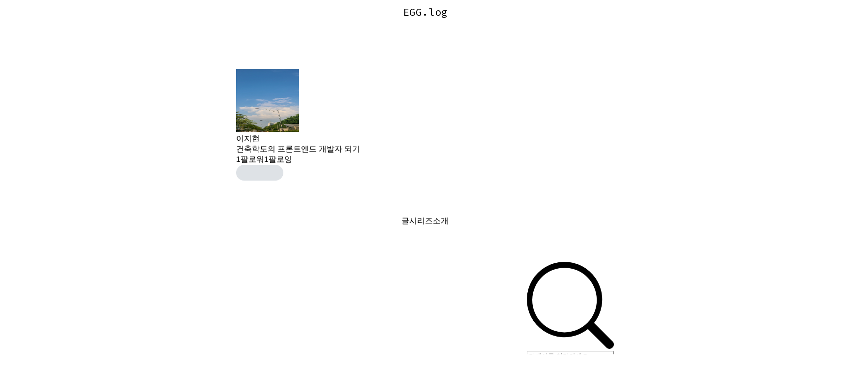

--- FILE ---
content_type: text/html; charset=utf-8
request_url: https://velog.io/@just_jh30?tag=d3.js
body_size: 16545
content:
<!doctype html>
<html><head><title data-rh="true">just_jh30 (이지현) - velog</title><link data-rh="true" rel="canonical" href="/@just_jh30/posts"/><link data-rh="true" rel="alternate" type="application/rss+xml" title="RSS" href="https://v2.velog.io/rss/just_jh30"/><meta data-rh="true" property="fb:app_id" content="203040656938507"/><meta data-rh="true" property="og:image" content="https://images.velog.io/velog.png"/><meta data-rh="true" name="description" content="건축학도의 프론트엔드 개발자 되기"/><style data-styled="" data-styled-version="5.3.3">body{margin:0;padding:0;font-family:-apple-system,BlinkMacSystemFont,"Helvetica Neue","Apple SD Gothic Neo","Malgun Gothic","맑은 고딕",나눔고딕,"Nanum Gothic","Noto Sans KR","Noto Sans CJK KR",arial,돋움,Dotum,Tahoma,Geneva,sans-serif;-webkit-font-smoothing:antialiased;-moz-osx-font-smoothing:grayscale;color:var(--text1);box-sizing:border-box;}/*!sc*/
*{box-sizing:inherit;}/*!sc*/
code{font-family:'Fira Mono',source-code-pro,Menlo,Monaco,Consolas,'Courier New', monospace;}/*!sc*/
input,button,textarea{font-family:inherit;}/*!sc*/
html,body,#root{height:100%;}/*!sc*/
body{--bg-page1:#F8F9FA;--bg-page2:#FFFFFF;--bg-element1:#FFFFFF;--bg-element2:#F8F9FA;--bg-element3:#E9ECEF;--bg-element4:#DEE2E6;--bg-element5:#212529;--bg-element6:#343A40;--bg-element7:#FFFFFF;--bg-element8:#FBFDFC;--bg-invert:#1E1E1E;--bg-inline-code:#E9ECEF;--bg-tag:#F8F9FA;--text1:#212529;--text2:#495057;--text3:#868E96;--text4:#CED4DA;--border1:#343A40;--border2:#ADB5BD;--border3:#DEE2E6;--border4:#F1F3F5;--primary1:#12B886;--primary2:#20C997;--destructive1:#FF6B6B;--destructive2:#FF8787;--button-text:#FFFFFF;--slight-layer:rgba(0,0,0,0.05);--opaque-layer:rgba(249,249,249,0.85);--editor-footer:#FFFFFF;--prism-bg:#fbfcfd;--prism-default-text:#24292e;--prism-selection-bg:rgba(0,0,0,0.15);--prism-code-block-bg:#fbfcfd;--prism-code-1:#969896;--prism-code-2:#24292e;--prism-code-3:#a626a4;--prism-code-4:#63a35c;--prism-code-5:#0184bc;--prism-code-6:#50a14f;--prism-code-7:#a626a4;--prism-code-8:#005cc5;--prism-code-9:#a626a4;--prism-line-number:#585c63;}/*!sc*/
@media (prefers-color-scheme:dark){body{--bg-page1:#121212;--bg-page2:#121212;--bg-element1:#1E1E1E;--bg-element2:#1E1E1E;--bg-element3:#252525;--bg-element4:#2E2E2E;--bg-element5:#F1F3F5;--bg-element6:#F8F9FA;--bg-element7:#252525;--bg-element8:#0c0c0c;--bg-invert:#FFFFFF;--bg-inline-code:#363636;--bg-tag:#252525;--text1:#ECECEC;--text2:#D9D9D9;--text3:#ACACAC;--text4:#595959;--border1:#E0E0E0;--border2:#A0A0A0;--border3:#4D4D4D;--border4:#2A2A2A;--primary1:#96F2D7;--primary2:#63E6BE;--destructive1:#FFC9C9;--destructive2:#FFA8A8;--button-text:#121212;--slight-layer:rgba(255,255,255,0.1);--opaque-layer:rgba(0,0,0,0.85);--editor-footer:#2E2E2E;--prism-bg:#1E1E1E;--prism-default-text:#e0e6f1;--prism-selection-bg:#383e49;--prism-code-block-bg:#1e1e1e;--prism-code-1:#7c858d;--prism-code-2:#abb2bf;--prism-code-3:#e06c75;--prism-code-4:#d19a66;--prism-code-5:#98c379;--prism-code-6:#56b6c2;--prism-code-7:#c678dd;--prism-code-8:#61afef;--prism-code-9:#c678dd;--prism-line-number:#5c6370;}}/*!sc*/
body[data-theme='light']{--bg-page1:#F8F9FA;--bg-page2:#FFFFFF;--bg-element1:#FFFFFF;--bg-element2:#F8F9FA;--bg-element3:#E9ECEF;--bg-element4:#DEE2E6;--bg-element5:#212529;--bg-element6:#343A40;--bg-element7:#FFFFFF;--bg-element8:#FBFDFC;--bg-invert:#1E1E1E;--bg-inline-code:#E9ECEF;--bg-tag:#F8F9FA;--text1:#212529;--text2:#495057;--text3:#868E96;--text4:#CED4DA;--border1:#343A40;--border2:#ADB5BD;--border3:#DEE2E6;--border4:#F1F3F5;--primary1:#12B886;--primary2:#20C997;--destructive1:#FF6B6B;--destructive2:#FF8787;--button-text:#FFFFFF;--slight-layer:rgba(0,0,0,0.05);--opaque-layer:rgba(249,249,249,0.85);--editor-footer:#FFFFFF;--prism-bg:#fbfcfd;--prism-default-text:#24292e;--prism-selection-bg:rgba(0,0,0,0.15);--prism-code-block-bg:#fbfcfd;--prism-code-1:#969896;--prism-code-2:#24292e;--prism-code-3:#a626a4;--prism-code-4:#63a35c;--prism-code-5:#0184bc;--prism-code-6:#50a14f;--prism-code-7:#a626a4;--prism-code-8:#005cc5;--prism-code-9:#a626a4;--prism-line-number:#585c63;}/*!sc*/
body[data-theme='dark']{--bg-page1:#121212;--bg-page2:#121212;--bg-element1:#1E1E1E;--bg-element2:#1E1E1E;--bg-element3:#252525;--bg-element4:#2E2E2E;--bg-element5:#F1F3F5;--bg-element6:#F8F9FA;--bg-element7:#252525;--bg-element8:#0c0c0c;--bg-invert:#FFFFFF;--bg-inline-code:#363636;--bg-tag:#252525;--text1:#ECECEC;--text2:#D9D9D9;--text3:#ACACAC;--text4:#595959;--border1:#E0E0E0;--border2:#A0A0A0;--border3:#4D4D4D;--border4:#2A2A2A;--primary1:#96F2D7;--primary2:#63E6BE;--destructive1:#FFC9C9;--destructive2:#FFA8A8;--button-text:#121212;--slight-layer:rgba(255,255,255,0.1);--opaque-layer:rgba(0,0,0,0.85);--editor-footer:#2E2E2E;--prism-bg:#1E1E1E;--prism-default-text:#e0e6f1;--prism-selection-bg:#383e49;--prism-code-block-bg:#1e1e1e;--prism-code-1:#7c858d;--prism-code-2:#abb2bf;--prism-code-3:#e06c75;--prism-code-4:#d19a66;--prism-code-5:#98c379;--prism-code-6:#56b6c2;--prism-code-7:#c678dd;--prism-code-8:#61afef;--prism-code-9:#c678dd;--prism-line-number:#5c6370;}/*!sc*/
data-styled.g13[id="sc-global-gYCCRU1"]{content:"sc-global-gYCCRU1,"}/*!sc*/
.cyyZlI{color:inherit;-webkit-text-decoration:none;text-decoration:none;}/*!sc*/
data-styled.g17[id="sc-egiyK"]{content:"cyyZlI,"}/*!sc*/
.fldlST{height:2rem;padding-left:1rem;padding-right:1rem;font-size:1rem;border-radius:1rem;background:none;border:none;outline:none;font-weight:bold;word-break:keep-all;background:var(--bg-element5);color:var(--button-text);-webkit-transition:0.125s all ease-in;transition:0.125s all ease-in;cursor:pointer;}/*!sc*/
.fldlST:hover{background:var(--bg-element6);}/*!sc*/
.fldlST:focus{box-shadow:0px 2px 12px #00000030;}/*!sc*/
.fldlST:disabled{background:var(--bg-element2);}/*!sc*/
data-styled.g18[id="sc-bqiRlB"]{content:"fldlST,"}/*!sc*/
.cQvXTx{width:1728px;margin-left:auto;margin-right:auto;}/*!sc*/
@media (max-width:1919px){.cQvXTx{width:1376px;}}/*!sc*/
@media (max-width:1440px){.cQvXTx{width:1024px;}}/*!sc*/
@media (max-width:1056px){.cQvXTx{width:calc(100% - 2rem);}}/*!sc*/
data-styled.g22[id="sc-fFeiMQ"]{content:"cQvXTx,"}/*!sc*/
.ddFdew{display:-webkit-box;display:-webkit-flex;display:-ms-flexbox;display:flex;-webkit-align-items:center;-webkit-box-align:center;-ms-flex-align:center;align-items:center;-webkit-box-pack:center;-webkit-justify-content:center;-ms-flex-pack:center;justify-content:center;font-weight:bold;color:var(--text1);font-size:1.3125rem;-webkit-text-decoration:none;text-decoration:none;font-family:Fira Mono,monospace;}/*!sc*/
@media (max-width:1024px){.ddFdew{font-size:1.125rem;}.ddFdew .velog-logo{height:1.25rem;}}/*!sc*/
.ddFdew a{display:-webkit-box;display:-webkit-flex;display:-ms-flexbox;display:flex;-webkit-align-items:center;-webkit-box-align:center;-ms-flex-align:center;align-items:center;color:inherit;-webkit-text-decoration:none;text-decoration:none;}/*!sc*/
.ddFdew .user-logo{display:block;max-width:calc(100vw - 250px);text-overflow:ellipsis;white-space:nowrap;overflow-x:hidden;overflow-y:hidden;}/*!sc*/
data-styled.g28[id="sc-kfPuZi"]{content:"ddFdew,"}/*!sc*/
.kdLiUF{color:inherit;}/*!sc*/
.kdLiUF svg{color:inherit;margin-right:1rem;width:1.75rem;height:1.75rem;display:block;}/*!sc*/
@media (max-width:1024px){.kdLiUF svg{width:1.5rem;height:1.5rem;margin-right:0.75rem;}}/*!sc*/
data-styled.g29[id="sc-fKVqWL"]{content:"kdLiUF,"}/*!sc*/
.jEdNvQ{height:4rem;}/*!sc*/
data-styled.g30[id="sc-bBHxTw"]{content:"jEdNvQ,"}/*!sc*/
.glTvbH{display:-webkit-box;display:-webkit-flex;display:-ms-flexbox;display:flex;-webkit-align-items:center;-webkit-box-align:center;-ms-flex-align:center;align-items:center;-webkit-box-pack:center;-webkit-justify-content:center;-ms-flex-pack:center;justify-content:center;background:transparent;border:none;width:2.5rem;height:2.5rem;outline:none;border-radius:50%;color:var(--text1);cursor:pointer;margin-right:0.5rem;}/*!sc*/
.glTvbH:hover{background:var(--slight-layer);}/*!sc*/
.glTvbH svg{width:24px;height:24px;}/*!sc*/
data-styled.g31[id="sc-iwjdpV"]{content:"glTvbH,"}/*!sc*/
.pAGEY{position:relative;display:-webkit-box;display:-webkit-flex;display:-ms-flexbox;display:flex;-webkit-align-items:center;-webkit-box-align:center;-ms-flex-align:center;align-items:center;-webkit-box-pack:center;-webkit-justify-content:center;-ms-flex-pack:center;justify-content:center;background:transparent;border:none;width:2.5rem;height:2.5rem;outline:none;border-radius:50%;color:var(--text1);cursor:pointer;margin-right:4px;}/*!sc*/
.pAGEY:hover{background:var(--slight-layer);}/*!sc*/
.pAGEY svg{width:24px;height:24px;}/*!sc*/
data-styled.g32[id="sc-cxpSdN"]{content:"pAGEY,"}/*!sc*/
.hrgwyc{height:100%;display:-webkit-box;display:-webkit-flex;display:-ms-flexbox;display:flex;-webkit-align-items:center;-webkit-box-align:center;-ms-flex-align:center;align-items:center;-webkit-box-pack:justify;-webkit-justify-content:space-between;-ms-flex-pack:justify;justify-content:space-between;}/*!sc*/
data-styled.g34[id="sc-iJKOTD"]{content:"hrgwyc,"}/*!sc*/
.gHrJRn{display:-webkit-box;display:-webkit-flex;display:-ms-flexbox;display:flex;-webkit-align-items:center;-webkit-box-align:center;-ms-flex-align:center;align-items:center;position:relative;}/*!sc*/
@media (max-width:1024px){.gHrJRn .write-button{display:none;}}/*!sc*/
data-styled.g35[id="sc-giYglK"]{content:"gHrJRn,"}/*!sc*/
.bxsBRa{position:fixed;top:0;background:var(--bg-element1);width:100%;z-index:10;box-shadow:0px 0 8px rgba(0,0,0,0.08);}/*!sc*/
.bxsBRa .tab-wrapper{margin-top:-2rem;}/*!sc*/
data-styled.g50[id="sc-cTAqQK"]{content:"bxsBRa,"}/*!sc*/
.kTIDXm{padding-bottom:4rem;}/*!sc*/
data-styled.g53[id="sc-bBHHxi"]{content:"kTIDXm,"}/*!sc*/
.byDwMp{background:var(--bg-element4);-webkit-animation:gsdBxV 1s ease-in-out infinite;animation:gsdBxV 1s ease-in-out infinite;display:inline-block;border-radius:4px;height:1em;border-radius:50%;}/*!sc*/
.sc-lbhJGD + .sc-lbhJGD{margin-left:0.5rem;}/*!sc*/
.iLfnNd{background:var(--bg-element4);-webkit-animation:gsdBxV 1s ease-in-out infinite;animation:gsdBxV 1s ease-in-out infinite;display:inline-block;border-radius:4px;height:1em;}/*!sc*/
.sc-lbhJGD + .sc-lbhJGD{margin-left:0.5rem;}/*!sc*/
.ifGMFg{background:var(--bg-element4);-webkit-animation:gsdBxV 1s ease-in-out infinite;animation:gsdBxV 1s ease-in-out infinite;display:inline-block;border-radius:4px;height:1em;border-radius:50%;}/*!sc*/
.jsEdRE{background:var(--bg-element4);-webkit-animation:gsdBxV 1s ease-in-out infinite;animation:gsdBxV 1s ease-in-out infinite;display:inline-block;border-radius:4px;height:1em;}/*!sc*/
data-styled.g60[id="sc-lbhJGD"]{content:"byDwMp,iLfnNd,ifGMFg,jsEdRE,"}/*!sc*/
body{background:var(--bg-page2);}/*!sc*/
data-styled.g69[id="sc-global-iqNrnJ1"]{content:"sc-global-iqNrnJ1,"}/*!sc*/
body{background:var(--bg-page2);}/*!sc*/
data-styled.g76[id="sc-global-iqNrnJ2"]{content:"sc-global-iqNrnJ2,"}/*!sc*/
body{margin:0;padding:0;font-family:-apple-system,BlinkMacSystemFont,"Helvetica Neue","Apple SD Gothic Neo","Malgun Gothic","맑은 고딕",나눔고딕,"Nanum Gothic","Noto Sans KR","Noto Sans CJK KR",arial,돋움,Dotum,Tahoma,Geneva,sans-serif;-webkit-font-smoothing:antialiased;-moz-osx-font-smoothing:grayscale;color:var(--text1);box-sizing:border-box;}/*!sc*/
*{box-sizing:inherit;}/*!sc*/
code{font-family:'Fira Mono',source-code-pro,Menlo,Monaco,Consolas,'Courier New', monospace;}/*!sc*/
input,button,textarea{font-family:inherit;}/*!sc*/
html,body,#root{height:100%;}/*!sc*/
body{--bg-page1:#F8F9FA;--bg-page2:#FFFFFF;--bg-element1:#FFFFFF;--bg-element2:#F8F9FA;--bg-element3:#E9ECEF;--bg-element4:#DEE2E6;--bg-element5:#212529;--bg-element6:#343A40;--bg-element7:#FFFFFF;--bg-element8:#FBFDFC;--bg-invert:#1E1E1E;--bg-inline-code:#E9ECEF;--bg-tag:#F8F9FA;--text1:#212529;--text2:#495057;--text3:#868E96;--text4:#CED4DA;--border1:#343A40;--border2:#ADB5BD;--border3:#DEE2E6;--border4:#F1F3F5;--primary1:#12B886;--primary2:#20C997;--destructive1:#FF6B6B;--destructive2:#FF8787;--button-text:#FFFFFF;--slight-layer:rgba(0,0,0,0.05);--opaque-layer:rgba(249,249,249,0.85);--editor-footer:#FFFFFF;--prism-bg:#fbfcfd;--prism-default-text:#24292e;--prism-selection-bg:rgba(0,0,0,0.15);--prism-code-block-bg:#fbfcfd;--prism-code-1:#969896;--prism-code-2:#24292e;--prism-code-3:#a626a4;--prism-code-4:#63a35c;--prism-code-5:#0184bc;--prism-code-6:#50a14f;--prism-code-7:#a626a4;--prism-code-8:#005cc5;--prism-code-9:#a626a4;--prism-line-number:#585c63;}/*!sc*/
@media (prefers-color-scheme:dark){body{--bg-page1:#121212;--bg-page2:#121212;--bg-element1:#1E1E1E;--bg-element2:#1E1E1E;--bg-element3:#252525;--bg-element4:#2E2E2E;--bg-element5:#F1F3F5;--bg-element6:#F8F9FA;--bg-element7:#252525;--bg-element8:#0c0c0c;--bg-invert:#FFFFFF;--bg-inline-code:#363636;--bg-tag:#252525;--text1:#ECECEC;--text2:#D9D9D9;--text3:#ACACAC;--text4:#595959;--border1:#E0E0E0;--border2:#A0A0A0;--border3:#4D4D4D;--border4:#2A2A2A;--primary1:#96F2D7;--primary2:#63E6BE;--destructive1:#FFC9C9;--destructive2:#FFA8A8;--button-text:#121212;--slight-layer:rgba(255,255,255,0.1);--opaque-layer:rgba(0,0,0,0.85);--editor-footer:#2E2E2E;--prism-bg:#1E1E1E;--prism-default-text:#e0e6f1;--prism-selection-bg:#383e49;--prism-code-block-bg:#1e1e1e;--prism-code-1:#7c858d;--prism-code-2:#abb2bf;--prism-code-3:#e06c75;--prism-code-4:#d19a66;--prism-code-5:#98c379;--prism-code-6:#56b6c2;--prism-code-7:#c678dd;--prism-code-8:#61afef;--prism-code-9:#c678dd;--prism-line-number:#5c6370;}}/*!sc*/
body[data-theme='light']{--bg-page1:#F8F9FA;--bg-page2:#FFFFFF;--bg-element1:#FFFFFF;--bg-element2:#F8F9FA;--bg-element3:#E9ECEF;--bg-element4:#DEE2E6;--bg-element5:#212529;--bg-element6:#343A40;--bg-element7:#FFFFFF;--bg-element8:#FBFDFC;--bg-invert:#1E1E1E;--bg-inline-code:#E9ECEF;--bg-tag:#F8F9FA;--text1:#212529;--text2:#495057;--text3:#868E96;--text4:#CED4DA;--border1:#343A40;--border2:#ADB5BD;--border3:#DEE2E6;--border4:#F1F3F5;--primary1:#12B886;--primary2:#20C997;--destructive1:#FF6B6B;--destructive2:#FF8787;--button-text:#FFFFFF;--slight-layer:rgba(0,0,0,0.05);--opaque-layer:rgba(249,249,249,0.85);--editor-footer:#FFFFFF;--prism-bg:#fbfcfd;--prism-default-text:#24292e;--prism-selection-bg:rgba(0,0,0,0.15);--prism-code-block-bg:#fbfcfd;--prism-code-1:#969896;--prism-code-2:#24292e;--prism-code-3:#a626a4;--prism-code-4:#63a35c;--prism-code-5:#0184bc;--prism-code-6:#50a14f;--prism-code-7:#a626a4;--prism-code-8:#005cc5;--prism-code-9:#a626a4;--prism-line-number:#585c63;}/*!sc*/
body[data-theme='dark']{--bg-page1:#121212;--bg-page2:#121212;--bg-element1:#1E1E1E;--bg-element2:#1E1E1E;--bg-element3:#252525;--bg-element4:#2E2E2E;--bg-element5:#F1F3F5;--bg-element6:#F8F9FA;--bg-element7:#252525;--bg-element8:#0c0c0c;--bg-invert:#FFFFFF;--bg-inline-code:#363636;--bg-tag:#252525;--text1:#ECECEC;--text2:#D9D9D9;--text3:#ACACAC;--text4:#595959;--border1:#E0E0E0;--border2:#A0A0A0;--border3:#4D4D4D;--border4:#2A2A2A;--primary1:#96F2D7;--primary2:#63E6BE;--destructive1:#FFC9C9;--destructive2:#FFA8A8;--button-text:#121212;--slight-layer:rgba(255,255,255,0.1);--opaque-layer:rgba(0,0,0,0.85);--editor-footer:#2E2E2E;--prism-bg:#1E1E1E;--prism-default-text:#e0e6f1;--prism-selection-bg:#383e49;--prism-code-block-bg:#1e1e1e;--prism-code-1:#7c858d;--prism-code-2:#abb2bf;--prism-code-3:#e06c75;--prism-code-4:#d19a66;--prism-code-5:#98c379;--prism-code-6:#56b6c2;--prism-code-7:#c678dd;--prism-code-8:#61afef;--prism-code-9:#c678dd;--prism-line-number:#5c6370;}/*!sc*/
data-styled.g77[id="sc-global-gYCCRU2"]{content:"sc-global-gYCCRU2,"}/*!sc*/
body{background:var(--bg-page2);}/*!sc*/
data-styled.g78[id="sc-global-iqNrnJ3"]{content:"sc-global-iqNrnJ3,"}/*!sc*/
body{margin:0;padding:0;font-family:-apple-system,BlinkMacSystemFont,"Helvetica Neue","Apple SD Gothic Neo","Malgun Gothic","맑은 고딕",나눔고딕,"Nanum Gothic","Noto Sans KR","Noto Sans CJK KR",arial,돋움,Dotum,Tahoma,Geneva,sans-serif;-webkit-font-smoothing:antialiased;-moz-osx-font-smoothing:grayscale;color:var(--text1);box-sizing:border-box;}/*!sc*/
*{box-sizing:inherit;}/*!sc*/
code{font-family:'Fira Mono',source-code-pro,Menlo,Monaco,Consolas,'Courier New', monospace;}/*!sc*/
input,button,textarea{font-family:inherit;}/*!sc*/
html,body,#root{height:100%;}/*!sc*/
body{--bg-page1:#F8F9FA;--bg-page2:#FFFFFF;--bg-element1:#FFFFFF;--bg-element2:#F8F9FA;--bg-element3:#E9ECEF;--bg-element4:#DEE2E6;--bg-element5:#212529;--bg-element6:#343A40;--bg-element7:#FFFFFF;--bg-element8:#FBFDFC;--bg-invert:#1E1E1E;--bg-inline-code:#E9ECEF;--bg-tag:#F8F9FA;--text1:#212529;--text2:#495057;--text3:#868E96;--text4:#CED4DA;--border1:#343A40;--border2:#ADB5BD;--border3:#DEE2E6;--border4:#F1F3F5;--primary1:#12B886;--primary2:#20C997;--destructive1:#FF6B6B;--destructive2:#FF8787;--button-text:#FFFFFF;--slight-layer:rgba(0,0,0,0.05);--opaque-layer:rgba(249,249,249,0.85);--editor-footer:#FFFFFF;--prism-bg:#fbfcfd;--prism-default-text:#24292e;--prism-selection-bg:rgba(0,0,0,0.15);--prism-code-block-bg:#fbfcfd;--prism-code-1:#969896;--prism-code-2:#24292e;--prism-code-3:#a626a4;--prism-code-4:#63a35c;--prism-code-5:#0184bc;--prism-code-6:#50a14f;--prism-code-7:#a626a4;--prism-code-8:#005cc5;--prism-code-9:#a626a4;--prism-line-number:#585c63;}/*!sc*/
@media (prefers-color-scheme:dark){body{--bg-page1:#121212;--bg-page2:#121212;--bg-element1:#1E1E1E;--bg-element2:#1E1E1E;--bg-element3:#252525;--bg-element4:#2E2E2E;--bg-element5:#F1F3F5;--bg-element6:#F8F9FA;--bg-element7:#252525;--bg-element8:#0c0c0c;--bg-invert:#FFFFFF;--bg-inline-code:#363636;--bg-tag:#252525;--text1:#ECECEC;--text2:#D9D9D9;--text3:#ACACAC;--text4:#595959;--border1:#E0E0E0;--border2:#A0A0A0;--border3:#4D4D4D;--border4:#2A2A2A;--primary1:#96F2D7;--primary2:#63E6BE;--destructive1:#FFC9C9;--destructive2:#FFA8A8;--button-text:#121212;--slight-layer:rgba(255,255,255,0.1);--opaque-layer:rgba(0,0,0,0.85);--editor-footer:#2E2E2E;--prism-bg:#1E1E1E;--prism-default-text:#e0e6f1;--prism-selection-bg:#383e49;--prism-code-block-bg:#1e1e1e;--prism-code-1:#7c858d;--prism-code-2:#abb2bf;--prism-code-3:#e06c75;--prism-code-4:#d19a66;--prism-code-5:#98c379;--prism-code-6:#56b6c2;--prism-code-7:#c678dd;--prism-code-8:#61afef;--prism-code-9:#c678dd;--prism-line-number:#5c6370;}}/*!sc*/
body[data-theme='light']{--bg-page1:#F8F9FA;--bg-page2:#FFFFFF;--bg-element1:#FFFFFF;--bg-element2:#F8F9FA;--bg-element3:#E9ECEF;--bg-element4:#DEE2E6;--bg-element5:#212529;--bg-element6:#343A40;--bg-element7:#FFFFFF;--bg-element8:#FBFDFC;--bg-invert:#1E1E1E;--bg-inline-code:#E9ECEF;--bg-tag:#F8F9FA;--text1:#212529;--text2:#495057;--text3:#868E96;--text4:#CED4DA;--border1:#343A40;--border2:#ADB5BD;--border3:#DEE2E6;--border4:#F1F3F5;--primary1:#12B886;--primary2:#20C997;--destructive1:#FF6B6B;--destructive2:#FF8787;--button-text:#FFFFFF;--slight-layer:rgba(0,0,0,0.05);--opaque-layer:rgba(249,249,249,0.85);--editor-footer:#FFFFFF;--prism-bg:#fbfcfd;--prism-default-text:#24292e;--prism-selection-bg:rgba(0,0,0,0.15);--prism-code-block-bg:#fbfcfd;--prism-code-1:#969896;--prism-code-2:#24292e;--prism-code-3:#a626a4;--prism-code-4:#63a35c;--prism-code-5:#0184bc;--prism-code-6:#50a14f;--prism-code-7:#a626a4;--prism-code-8:#005cc5;--prism-code-9:#a626a4;--prism-line-number:#585c63;}/*!sc*/
body[data-theme='dark']{--bg-page1:#121212;--bg-page2:#121212;--bg-element1:#1E1E1E;--bg-element2:#1E1E1E;--bg-element3:#252525;--bg-element4:#2E2E2E;--bg-element5:#F1F3F5;--bg-element6:#F8F9FA;--bg-element7:#252525;--bg-element8:#0c0c0c;--bg-invert:#FFFFFF;--bg-inline-code:#363636;--bg-tag:#252525;--text1:#ECECEC;--text2:#D9D9D9;--text3:#ACACAC;--text4:#595959;--border1:#E0E0E0;--border2:#A0A0A0;--border3:#4D4D4D;--border4:#2A2A2A;--primary1:#96F2D7;--primary2:#63E6BE;--destructive1:#FFC9C9;--destructive2:#FFA8A8;--button-text:#121212;--slight-layer:rgba(255,255,255,0.1);--opaque-layer:rgba(0,0,0,0.85);--editor-footer:#2E2E2E;--prism-bg:#1E1E1E;--prism-default-text:#e0e6f1;--prism-selection-bg:#383e49;--prism-code-block-bg:#1e1e1e;--prism-code-1:#7c858d;--prism-code-2:#abb2bf;--prism-code-3:#e06c75;--prism-code-4:#d19a66;--prism-code-5:#98c379;--prism-code-6:#56b6c2;--prism-code-7:#c678dd;--prism-code-8:#61afef;--prism-code-9:#c678dd;--prism-line-number:#5c6370;}/*!sc*/
data-styled.g79[id="sc-global-gYCCRU3"]{content:"sc-global-gYCCRU3,"}/*!sc*/
.dXONqK{width:768px;margin-left:auto;margin-right:auto;}/*!sc*/
@media (max-width:768px){.dXONqK{width:100%;}}/*!sc*/
data-styled.g80[id="sc-TBWPX"]{content:"dXONqK,"}/*!sc*/
@media (max-width:1024px){.kTQxVU{padding-left:1rem;padding-right:1rem;}}/*!sc*/
data-styled.g133[id="sc-gjNHFA"]{content:"kTQxVU,"}/*!sc*/
.gPzODR{display:-webkit-box;display:-webkit-flex;display:-ms-flexbox;display:flex;-webkit-box-pack:justify;-webkit-justify-content:space-between;-ms-flex-pack:justify;justify-content:space-between;-webkit-align-items:center;-webkit-box-align:center;-ms-flex-align:center;align-items:center;}/*!sc*/
.gPzODR .left{display:-webkit-box;display:-webkit-flex;display:-ms-flexbox;display:flex;}/*!sc*/
@media (max-width:768px){.gPzODR .left{-webkit-flex-direction:column;-ms-flex-direction:column;flex-direction:column;}}/*!sc*/
.gPzODR img{display:block;width:8rem;height:8rem;border-radius:50%;object-fit:cover;box-shadow:0 0 4px 0 rgba(0,0,0,0.06);}/*!sc*/
@media (max-width:768px){.gPzODR img{width:5rem;height:5rem;}}/*!sc*/
data-styled.g134[id="sc-fmciRz"]{content:"gPzODR,"}/*!sc*/
.yXXbT{display:-webkit-box;display:-webkit-flex;display:-ms-flexbox;display:flex;-webkit-flex-direction:column;-ms-flex-direction:column;flex-direction:column;-webkit-box-pack:center;-webkit-justify-content:center;-ms-flex-pack:center;justify-content:center;margin-left:1rem;margin-right:1rem;}/*!sc*/
.yXXbT .name{font-size:1.5rem;line-height:1.5;font-weight:bold;color:var(--text1);}/*!sc*/
.yXXbT .name a{color:inherit;-webkit-text-decoration:none;text-decoration:none;}/*!sc*/
.yXXbT .name a:hover{color:var(--text1);-webkit-text-decoration:underline;text-decoration:underline;}/*!sc*/
.yXXbT .description{white-space:pre-wrap;font-size:1.125rem;line-height:1.5;margin-top:0.25rem;color:var(--text2);-webkit-letter-spacing:-0.004em;-moz-letter-spacing:-0.004em;-ms-letter-spacing:-0.004em;letter-spacing:-0.004em;}/*!sc*/
@media (max-width:768px){.yXXbT{margin-left:0;margin-top:1rem;}.yXXbT .name{font-size:1.125rem;}.yXXbT .description{margin-top:0.5rem;font-size:0.875rem;-webkit-letter-spacing:-0.004em;-moz-letter-spacing:-0.004em;-ms-letter-spacing:-0.004em;letter-spacing:-0.004em;}}/*!sc*/
data-styled.g135[id="sc-eXlEPa"]{content:"yXXbT,"}/*!sc*/
.hbZRXU{background:var(--bg-element3);width:100%;height:1px;margin-top:2rem;margin-bottom:1.5rem;}/*!sc*/
@media (max-width:768px){.hbZRXU{margin-top:1rem;margin-bottom:1rem;}}/*!sc*/
data-styled.g136[id="sc-iFMAIt"]{content:"hbZRXU,"}/*!sc*/
.koQQwu{color:var(--text3);display:-webkit-box;display:-webkit-flex;display:-ms-flexbox;display:flex;}/*!sc*/
.koQQwu svg{cursor:pointer;width:2rem;height:2rem;}/*!sc*/
.koQQwu svg:hover{color:var(--text1);}/*!sc*/
@media (max-width:768px){.koQQwu svg{width:1.5rem;height:1.5rem;}}/*!sc*/
.koQQwu a{color:inherit;display:block;}/*!sc*/
.koQQwu a + a,.koQQwu a + svg{margin-left:1rem;}/*!sc*/
data-styled.g137[id="sc-iqVWFU"]{content:"koQQwu,"}/*!sc*/
.diUJFu{width:8rem;height:8rem;}/*!sc*/
data-styled.g138[id="sc-eWfVMQ"]{content:"diUJFu,"}/*!sc*/
@-webkit-keyframes gsdBxV{0%{opacity:0.5;}50%{opacity:1;}100%{opacity:0.5;}}/*!sc*/
@keyframes gsdBxV{0%{opacity:0.5;}50%{opacity:1;}100%{opacity:0.5;}}/*!sc*/
data-styled.g151[id="sc-keyframes-gsdBxV"]{content:"gsdBxV,"}/*!sc*/
.rJJcg{margin-top:5.625rem;}/*!sc*/
@media (max-width:768px){.rJJcg{margin-top:3rem;}}/*!sc*/
data-styled.g156[id="sc-gIBqdA"]{content:"rJJcg,"}/*!sc*/
.cqTCmD{margin-top:5.625rem;}/*!sc*/
@media (max-width:768px){.cqTCmD{margin-top:3rem;}}/*!sc*/
data-styled.g157[id="sc-fyrocj"]{content:"cqTCmD,"}/*!sc*/
.koHkqj{margin-top:4.5rem;margin-bottom:4.5rem;display:-webkit-box;display:-webkit-flex;display:-ms-flexbox;display:flex;-webkit-box-pack:center;-webkit-justify-content:center;-ms-flex-pack:center;justify-content:center;}/*!sc*/
@media (max-width:768px){.koHkqj{margin-top:0;margin-bottom:1.5rem;}}/*!sc*/
data-styled.g158[id="sc-iWVNaa"]{content:"koHkqj,"}/*!sc*/
.iA-DwAB{display:-webkit-box;display:-webkit-flex;display:-ms-flexbox;display:flex;position:relative;}/*!sc*/
@media (max-width:768px){.iA-DwAB{width:100%;}}/*!sc*/
data-styled.g159[id="sc-jKTccl"]{content:"iA-DwAB,"}/*!sc*/
.dzbFrY{display:-webkit-box;display:-webkit-flex;display:-ms-flexbox;display:flex;-webkit-align-items:center;-webkit-box-align:center;-ms-flex-align:center;align-items:center;-webkit-box-pack:center;-webkit-justify-content:center;-ms-flex-pack:center;justify-content:center;font-size:1.325rem;width:8rem;height:3rem;color:var(--text2);-webkit-text-decoration:none;text-decoration:none;-webkit-transition:0.25s color ease-in-out;transition:0.25s color ease-in-out;font-weight:600;}/*!sc*/
.dzbFrY.active{color:var(--primary2);}/*!sc*/
@media (max-width:768px){.dzbFrY{-webkit-flex:1;-ms-flex:1;flex:1;font-size:1rem;height:2.5rem;}}/*!sc*/
data-styled.g160[id="sc-bUbRBg"]{content:"dzbFrY,"}/*!sc*/
.gBkuXQ{width:8rem;height:2px;background:var(--primary2);position:absolute;bottom:-2px;-webkit-transition:0.25s left ease-in-out;transition:0.25s left ease-in-out;}/*!sc*/
@media (max-width:768px){.gBkuXQ{width:33.3333%;}}/*!sc*/
data-styled.g161[id="sc-tAExr"]{content:"gBkuXQ,"}/*!sc*/
.bIgUDC{padding-top:4rem;padding-bottom:4rem;line-height:1.5;}/*!sc*/
@media (max-width:768px){.bIgUDC{padding-top:2rem;padding-bottom:2rem;}}/*!sc*/
.bIgUDC > a{color:inherit;-webkit-text-decoration:none;text-decoration:none;}/*!sc*/
.bIgUDC:first-child{padding-top:0;}/*!sc*/
.bIgUDC .user-info{display:-webkit-box;display:-webkit-flex;display:-ms-flexbox;display:flex;-webkit-align-items:center;-webkit-box-align:center;-ms-flex-align:center;align-items:center;margin-bottom:1.5rem;}/*!sc*/
.bIgUDC .user-info img{width:3rem;height:3rem;display:block;margin-right:1rem;background:var(--bg-element2);object-fit:cover;border-radius:1.5rem;box-shadow:0px 0 8px rgba(0,0,0,0.1);}/*!sc*/
@media (max-width:768px){.bIgUDC .user-info img{width:2rem;height:2rem;border-radius:1rem;}}/*!sc*/
.bIgUDC .user-info .username{font-size:0.875rem;color:var(--text1);font-weight:bold;}/*!sc*/
.bIgUDC .user-info .username a{color:inherit;-webkit-text-decoration:none;text-decoration:none;}/*!sc*/
.bIgUDC .user-info .username a:hover{color:var(--text1);}/*!sc*/
@media (max-width:768px){.bIgUDC .user-info{margin-bottom:0.75rem;}}/*!sc*/
.bIgUDC .post-thumbnail{margin-bottom:1rem;}/*!sc*/
@media (max-width:768px){}/*!sc*/
.bIgUDC h2{font-size:1.5rem;margin:0;color:var(--text1);word-break:keep-all;}/*!sc*/
@media (max-width:768px){.bIgUDC h2{font-size:1rem;}}/*!sc*/
.bIgUDC p{margin-bottom:2rem;margin-top:0.5rem;font-size:1rem;color:var(--text2);word-break:keep-all;overflow-wrap:break-word;}/*!sc*/
@media (max-width:768px){.bIgUDC p{font-size:0.875rem;margin-bottom:1.5rem;}}/*!sc*/
.bIgUDC .subinfo{display:-webkit-box;display:-webkit-flex;display:-ms-flexbox;display:flex;-webkit-align-items:center;-webkit-box-align:center;-ms-flex-align:center;align-items:center;margin-top:1rem;color:var(--text3);font-size:0.875rem;}/*!sc*/
@media (max-width:768px){.bIgUDC .subinfo{font-size:0.75rem;}}/*!sc*/
.bIgUDC .subinfo .separator{margin-left:0.5rem;margin-right:0.5rem;}/*!sc*/
.bIgUDC .subinfo .likes{display:-webkit-box;display:-webkit-flex;display:-ms-flexbox;display:flex;-webkit-align-items:center;-webkit-box-align:center;-ms-flex-align:center;align-items:center;}/*!sc*/
.bIgUDC .subinfo .likes svg{width:0.875rem;height:0.875rem;margin-right:0.25rem;}/*!sc*/
.bIgUDC .tags-wrapper{margin-bottom:-0.875rem;}/*!sc*/
@media (max-width:768px){.bIgUDC .tags-wrapper{margin-bottom:-0.5rem;}}/*!sc*/
.sc-dSfdvi + .sc-dSfdvi{border-top:1px solid var(--border4);}/*!sc*/
data-styled.g162[id="sc-dSfdvi"]{content:"bIgUDC,"}/*!sc*/
.ckZayR h2{display:-webkit-box;display:-webkit-flex;display:-ms-flexbox;display:flex;margin-top:1.375rem;margin-bottom:0.375rem;}/*!sc*/
.ckZayR .user-thumbnail-skeleton{width:3rem;height:3rem;}/*!sc*/
@media (max-width:768px){.ckZayR .user-thumbnail-skeleton{width:2rem;height:2rem;}}/*!sc*/
.ckZayR .thumbnail-skeleton-wrapper{width:100%;padding-top:52.35%;position:relative;}/*!sc*/
.ckZayR .thumbnail-skeleton-wrapper .skeleton{position:absolute;top:0;left:0;width:100%;height:100%;}/*!sc*/
.ckZayR .short-description{margin-bottom:2rem;margin-top:1rem;font-size:1rem;}/*!sc*/
.ckZayR .short-description .line{display:-webkit-box;display:-webkit-flex;display:-ms-flexbox;display:flex;}/*!sc*/
.ckZayR .short-description .line + .line{margin-top:0.5rem;}/*!sc*/
.ckZayR .tags-skeleton{line-height:1;font-size:2rem;}/*!sc*/
@media (max-width:768px){.ckZayR .tags-skeleton{font-size:1.25rem;}}/*!sc*/
data-styled.g163[id="sc-hZpJaK"]{content:"ckZayR,"}/*!sc*/
.koIghV{width:100%;display:-webkit-box;display:-webkit-flex;display:-ms-flexbox;display:flex;-webkit-align-items:center;-webkit-box-align:center;-ms-flex-align:center;align-items:center;-webkit-flex-direction:column;-ms-flex-direction:column;flex-direction:column;margin-top:6rem;margin-bottom:3rem;}/*!sc*/
.koIghV img{width:20rem;}/*!sc*/
.koIghV .message{font-size:2rem;color:var(--text3);margin-top:3rem;margin-bottom:2rem;}/*!sc*/
data-styled.g166[id="sc-gGPzkF"]{content:"koIghV,"}/*!sc*/
.btUZaO{display:-webkit-box;display:-webkit-flex;display:-ms-flexbox;display:flex;height:2.25rem;border:1px solid var(--border2);padding-left:0.625rem;padding-right:0.625rem;-webkit-align-items:center;-webkit-box-align:center;-ms-flex-align:center;align-items:center;-webkit-transition:all 0.125s ease-in;transition:all 0.125s ease-in;cursor:text;}/*!sc*/
.btUZaO svg{-webkit-transition:all 0.125s ease-in;transition:all 0.125s ease-in;margin-right:0.5rem;width:1rem;height:1rem;fill:#ADB5BD;-webkit-flex-shrink:0;-ms-flex-negative:0;flex-shrink:0;}/*!sc*/
.btUZaO input{-webkit-transition:all 0.125s ease-in;transition:all 0.125s ease-in;font-size:0.875rem;-webkit-flex:1;-ms-flex:1;flex:1;display:block;line-height:1rem;height:1rem;padding:0;border:none;outline:0;background:transparent;color:var(--text2);min-width:0;}/*!sc*/
.btUZaO input::-webkit-input-placeholder{color:var(--text3);}/*!sc*/
.btUZaO input::-moz-placeholder{color:var(--text3);}/*!sc*/
.btUZaO input:-ms-input-placeholder{color:var(--text3);}/*!sc*/
.btUZaO input::placeholder{color:var(--text3);}/*!sc*/
data-styled.g167[id="sc-dkQkyq"]{content:"btUZaO,"}/*!sc*/
.OcVDZ{display:-webkit-box;display:-webkit-flex;display:-ms-flexbox;display:flex;-webkit-box-pack:end;-webkit-justify-content:flex-end;-ms-flex-pack:end;justify-content:flex-end;margin-bottom:2rem;}/*!sc*/
data-styled.g168[id="sc-jivBlf"]{content:"OcVDZ,"}/*!sc*/
.hfNKNj{position:relative;}/*!sc*/
data-styled.g170[id="sc-bSqaIl"]{content:"hfNKNj,"}/*!sc*/
.fCieDo{position:absolute;width:11.5rem;left:-13.5rem;}/*!sc*/
@media (max-width:1200px){.fCieDo{display:none;}}/*!sc*/
data-styled.g171[id="sc-jvvksu"]{content:"fCieDo,"}/*!sc*/
.iyOGai .title{font-size:1rem;line-height:1.5;padding-bottom:0.5rem;border-bottom:1px solid var(--border2);margin-bottom:1rem;color:var(--text2);font-weight:bold;}/*!sc*/
.iyOGai ul{list-style:none;padding-left:0;}/*!sc*/
data-styled.g172[id="sc-edERGn"]{content:"iyOGai,"}/*!sc*/
.gpBSmn{color:var(--text1);font-size:0.875rem;line-height:1.5;}/*!sc*/
.gpBSmn a{color:inherit;-webkit-text-decoration:none;text-decoration:none;}/*!sc*/
.gpBSmn a:hover{color:var(--text1);-webkit-text-decoration:underline;text-decoration:underline;}/*!sc*/
.gpBSmn a:hover span{-webkit-text-decoration:none;text-decoration:none;}/*!sc*/
.gpBSmn span{margin-left:0.5rem;color:var(--text3);font-weight:normal;}/*!sc*/
.sc-jlsrNB + .sc-jlsrNB{margin-top:0.25rem;}/*!sc*/
.gOrjXj{color:var(--text1);font-size:0.875rem;line-height:1.5;color:var(--primary2);font-weight:bold;}/*!sc*/
.gOrjXj a{color:inherit;-webkit-text-decoration:none;text-decoration:none;}/*!sc*/
.gOrjXj a:hover{color:var(--text1);color:var(--primary2);-webkit-text-decoration:underline;text-decoration:underline;}/*!sc*/
.gOrjXj a:hover span{-webkit-text-decoration:none;text-decoration:none;}/*!sc*/
.gOrjXj span{margin-left:0.5rem;color:var(--text3);font-weight:normal;}/*!sc*/
.sc-jlsrNB + .sc-jlsrNB{margin-top:0.25rem;}/*!sc*/
data-styled.g173[id="sc-jlsrNB"]{content:"gpBSmn,gOrjXj,"}/*!sc*/
.djvvnf{display:none;overflow-x:auto;margin-top:-1.5rem;padding-top:1rem;padding-bottom:1rem;margin-bottom:0.5rem;}/*!sc*/
@media (max-width:1200px){.djvvnf{display:-webkit-box;display:-webkit-flex;display:-ms-flexbox;display:flex;}}/*!sc*/
@media (max-width:768px){.djvvnf{padding-left:1rem;padding-right:1rem;}}/*!sc*/
data-styled.g174[id="sc-iWBNLc"]{content:"djvvnf,"}/*!sc*/
.iXFnqd{-webkit-flex-shrink:0;-ms-flex-negative:0;flex-shrink:0;height:1.5rem;font-size:0.75rem;border-radius:0.75rem;padding-left:0.75rem;padding-right:0.75rem;background:var(--bg-element2);color:var(--text1);display:-webkit-box;display:-webkit-flex;display:-ms-flexbox;display:flex;-webkit-align-items:center;-webkit-box-align:center;-ms-flex-align:center;align-items:center;line-height:1.5;-webkit-text-decoration:none;text-decoration:none;}/*!sc*/
.iXFnqd span{margin-left:0.25rem;color:var(--text3);font-size:0.75rem;}/*!sc*/
.sc-hYQoXb + .sc-hYQoXb{margin-left:0.5rem;}/*!sc*/
.ezjYQt{-webkit-flex-shrink:0;-ms-flex-negative:0;flex-shrink:0;height:1.5rem;font-size:0.75rem;border-radius:0.75rem;padding-left:0.75rem;padding-right:0.75rem;background:var(--bg-element2);color:var(--text1);display:-webkit-box;display:-webkit-flex;display:-ms-flexbox;display:flex;-webkit-align-items:center;-webkit-box-align:center;-ms-flex-align:center;align-items:center;line-height:1.5;background:var(--primary1);color:white;-webkit-text-decoration:none;text-decoration:none;}/*!sc*/
.ezjYQt span{margin-left:0.25rem;color:var(--text3);font-size:0.75rem;}/*!sc*/
.ezjYQt span{color:white;opacity:0.8;}/*!sc*/
.sc-hYQoXb + .sc-hYQoXb{margin-left:0.5rem;}/*!sc*/
data-styled.g175[id="sc-hYQoXb"]{content:"iXFnqd,ezjYQt,"}/*!sc*/
@media (max-width:1024px){.cFaOMl{display:none;}}/*!sc*/
data-styled.g176[id="sc-hJZKUC"]{content:"cFaOMl,"}/*!sc*/
@media (max-width:768px){.gQBkwr{padding-left:1rem;padding-right:1rem;}}/*!sc*/
data-styled.g177[id="sc-ewSTlh"]{content:"gQBkwr,"}/*!sc*/
.dMMohI{position:relative;}/*!sc*/
data-styled.g178[id="sc-eicpiI"]{content:"dMMohI,"}/*!sc*/
.hzCmxn{background:var(--bg-element2);height:1rem;margin-top:2rem;box-shadow:inset 0 8px 8px -8px rgba(0,0,0,0.04), inset 0 -8px 8px -8px rgba(0,0,0,0.04);display:none;}/*!sc*/
@media (max-width:768px){.hzCmxn{display:block;}}/*!sc*/
data-styled.g191[id="sc-itWPBs"]{content:"hzCmxn,"}/*!sc*/
</style><link data-chunk="UserPage" rel="preload" as="style" href="https://static.velog.io/static/css/UserPage.f1b1c0ab.chunk.css"/><link data-chunk="UserPage" rel="preload" as="style" href="https://static.velog.io/static/css/2.7fd08c2a.chunk.css"/><link data-chunk="main" rel="preload" as="style" href="https://static.velog.io/static/css/main.e7869632.chunk.css"/><link data-chunk="main" rel="preload" as="style" href="https://static.velog.io/static/css/20.5dbdccff.chunk.css"/><link data-chunk="main" rel="preload" as="script" href="https://static.velog.io/static/js/runtime-main.38abc398.js"/><link data-chunk="main" rel="preload" as="script" href="https://static.velog.io/static/js/20.72815531.chunk.js"/><link data-chunk="main" rel="preload" as="script" href="https://static.velog.io/static/js/main.5303a5fa.chunk.js"/><link data-chunk="pages-velog-VelogPage" rel="preload" as="script" href="https://static.velog.io/static/js/pages-velog-VelogPage.f0cc9b56.chunk.js"/><link data-chunk="UserPage" rel="preload" as="script" href="https://static.velog.io/static/js/0.5f05d8e8.chunk.js"/><link data-chunk="UserPage" rel="preload" as="script" href="https://static.velog.io/static/js/2.14e1eecd.chunk.js"/><link data-chunk="UserPage" rel="preload" as="script" href="https://static.velog.io/static/js/1.c2610806.chunk.js"/><link data-chunk="UserPage" rel="preload" as="script" href="https://static.velog.io/static/js/UserPage.8153c87f.chunk.js"/><link data-chunk="main" rel="stylesheet" href="https://static.velog.io/static/css/20.5dbdccff.chunk.css"/><link data-chunk="main" rel="stylesheet" href="https://static.velog.io/static/css/main.e7869632.chunk.css"/><link data-chunk="UserPage" rel="stylesheet" href="https://static.velog.io/static/css/2.7fd08c2a.chunk.css"/><link data-chunk="UserPage" rel="stylesheet" href="https://static.velog.io/static/css/UserPage.f1b1c0ab.chunk.css"/><link rel="shortcut icon" href="https://static.velog.io/favicon.ico"/><link rel="apple-touch-icon" sizes="152x152" href="https://static.velog.io/favicons/apple-icon-152x152.png"/><link rel="icon" sizes="32x32" href="https://static.velog.io/favicons/favicon-32x32.png"/><link rel="icon" sizes="96x96" href="https://static.velog.io/favicons/favicon-96x96.png"/><link rel="icon" sizes="16x16" href="https://static.velog.io/favicons/favicon-16x16.png"/><meta name="viewport" content="width=device-width, initial-scale=1"/><script async="" src="https://pagead2.googlesyndication.com/pagead/js/adsbygoogle.js?client=ca-pub-5574866530496701" crossorigin="anonymous"></script><script async="" src="https://www.googletagmanager.com/gtag/js?id=G-8D0MD2S4PK"></script><script>window.dataLayer = window.dataLayer || [];
            function gtag(){dataLayer.push(arguments);}
            gtag('js', new Date());
          
            gtag('config', 'G-8D0MD2S4PK');</script><script async="" src="https://cdn.fuseplatform.net/publift/tags/2/4158/fuse.js"></script><script defer="" src="https://challenges.cloudflare.com/turnstile/v0/api.js?onload=onAppReady"></script></head><body><div id="fuse-sidebar"></div><div id="root"><div class="__jazzbar false false" style="width:0%"></div><div class="sc-dPiLbb sc-bBHHxi kTIDXm"><div class="sc-bBHxTw jEdNvQ"><div class="sc-fFeiMQ cQvXTx sc-iJKOTD hrgwyc"><div class="sc-kfPuZi ddFdew"><a href="https://velog.io/" class="sc-egiyK cyyZlI sc-fKVqWL kdLiUF"><svg width="192" height="192" viewBox="0 0 192 192" fill="currentColor"><path fill-rule="evenodd" clip-rule="evenodd" d="M24 0H168C181.255 0 192 10.7451 192 24V168C192 181.255 181.255 192 168 192H24C10.7451 192 0 181.255 0 168V24C0 10.7451 10.7451 0 24 0ZM49 57.9199V65.48H67L80.6799 142.52L98.5 141.26C116.02 119.06 127.84 102.44 133.96 91.3999C140.2 80.24 143.32 70.9399 143.32 63.5C143.32 59.0601 142 55.7 139.36 53.4199C136.84 51.1399 133.66 50 129.82 50C122.62 50 116.62 53.0601 111.82 59.1799C116.5 62.3 119.68 64.8799 121.36 66.9199C123.16 68.8401 124.06 71.4199 124.06 74.6599C124.06 80.0601 122.44 86.1799 119.2 93.02C116.08 99.8601 112.66 105.92 108.94 111.2C106.54 114.56 103.48 118.7 99.76 123.62L88.0601 57.2C87.1001 52.3999 84.1001 50 79.0601 50C76.78 50 72.3999 50.96 65.9199 52.8799C59.4399 54.6799 53.8 56.3601 49 57.9199Z" fill="currentColor"></path></svg></a><a href="https://velog.io/@just_jh30/posts" class="sc-egiyK cyyZlI user-logo"><span>EGG.log</span></a></div><div class="sc-giYglK gHrJRn"><a href="https://velog.io/notifications" class="sc-egiyK cyyZlI sc-cxpSdN pAGEY"><svg width="24" height="24" viewBox="0 0 24 24"><g id="Icon_Notification"><path id="notifications" d="M4 19V17H6V10C6 8.61667 6.41667 7.3875 7.25 6.3125C8.08333 5.2375 9.16667 4.53333 10.5 4.2V3.5C10.5 3.08333 10.6458 2.72917 10.9375 2.4375C11.2292 2.14583 11.5833 2 12 2C12.4167 2 12.7708 2.14583 13.0625 2.4375C13.3542 2.72917 13.5 3.08333 13.5 3.5V4.2C14.8333 4.53333 15.9167 5.2375 16.75 6.3125C17.5833 7.3875 18 8.61667 18 10V17H20V19H4ZM12 22C11.45 22 10.9792 21.8042 10.5875 21.4125C10.1958 21.0208 10 20.55 10 20H14C14 20.55 13.8042 21.0208 13.4125 21.4125C13.0208 21.8042 12.55 22 12 22ZM8 17H16V10C16 8.9 15.6083 7.95833 14.825 7.175C14.0417 6.39167 13.1 6 12 6C10.9 6 9.95833 6.39167 9.175 7.175C8.39167 7.95833 8 8.9 8 10V17Z" fill="currentColor"></path></g></svg></a><a class="sc-iwjdpV glTvbH" href="/search?username=just_jh30"><svg width="24" height="24" viewBox="0 0 24 24"><g id="Icon_Search"><path id="search" d="M19.3256 20.7122L13.5174 14.9041C13.0116 15.3227 12.4231 15.6495 11.752 15.8847C11.0801 16.1205 10.3692 16.2384 9.61919 16.2384C7.77035 16.2384 6.20477 15.5972 4.92244 14.3149C3.64081 13.0333 3 11.468 3 9.61919C3 7.77035 3.63663 6.20477 4.90988 4.92244C6.18314 3.64081 7.74419 3 9.59302 3C11.4593 3 13.0336 3.64081 14.3159 4.92244C15.5976 6.20477 16.2384 7.77035 16.2384 9.61919C16.2384 10.3692 16.1208 11.0798 15.8857 11.7509C15.6499 12.4228 15.3227 13.0203 14.9041 13.5436L20.7384 19.3517C20.9128 19.5262 21 19.7442 21 20.0058C21 20.2674 20.9041 20.5029 20.7122 20.7122C20.5203 20.9041 20.2894 21 20.0194 21C19.7487 21 19.5174 20.9041 19.3256 20.7122ZM9.61919 14.2762C10.9099 14.2762 12.0087 13.8227 12.9157 12.9157C13.8227 12.0087 14.2762 10.9099 14.2762 9.61919C14.2762 8.31105 13.8227 7.20767 12.9157 6.30907C12.0087 5.41116 10.9099 4.96221 9.61919 4.96221C8.31105 4.96221 7.20802 5.41116 6.31012 6.30907C5.41151 7.20767 4.96221 8.31105 4.96221 9.61919C4.96221 10.9099 5.41151 12.0087 6.31012 12.9157C7.20802 13.8227 8.31105 14.2762 9.61919 14.2762Z" fill="currentColor"></path></g></svg></a><button color="darkGray" class="sc-bqiRlB fldlST">로그인</button></div></div></div><div style="margin-top:0;opacity:0" class="sc-cTAqQK bxsBRa"><div class="sc-bBHxTw jEdNvQ"><div class="sc-fFeiMQ cQvXTx sc-iJKOTD hrgwyc"><div class="sc-kfPuZi ddFdew"><a href="https://velog.io/" class="sc-egiyK cyyZlI sc-fKVqWL kdLiUF"><svg width="192" height="192" viewBox="0 0 192 192" fill="currentColor"><path fill-rule="evenodd" clip-rule="evenodd" d="M24 0H168C181.255 0 192 10.7451 192 24V168C192 181.255 181.255 192 168 192H24C10.7451 192 0 181.255 0 168V24C0 10.7451 10.7451 0 24 0ZM49 57.9199V65.48H67L80.6799 142.52L98.5 141.26C116.02 119.06 127.84 102.44 133.96 91.3999C140.2 80.24 143.32 70.9399 143.32 63.5C143.32 59.0601 142 55.7 139.36 53.4199C136.84 51.1399 133.66 50 129.82 50C122.62 50 116.62 53.0601 111.82 59.1799C116.5 62.3 119.68 64.8799 121.36 66.9199C123.16 68.8401 124.06 71.4199 124.06 74.6599C124.06 80.0601 122.44 86.1799 119.2 93.02C116.08 99.8601 112.66 105.92 108.94 111.2C106.54 114.56 103.48 118.7 99.76 123.62L88.0601 57.2C87.1001 52.3999 84.1001 50 79.0601 50C76.78 50 72.3999 50.96 65.9199 52.8799C59.4399 54.6799 53.8 56.3601 49 57.9199Z" fill="currentColor"></path></svg></a><a href="https://velog.io/@just_jh30/posts" class="sc-egiyK cyyZlI user-logo"><span>EGG.log</span></a></div><div class="sc-giYglK gHrJRn"><a href="https://velog.io/notifications" class="sc-egiyK cyyZlI sc-cxpSdN pAGEY"><svg width="24" height="24" viewBox="0 0 24 24"><g id="Icon_Notification"><path id="notifications" d="M4 19V17H6V10C6 8.61667 6.41667 7.3875 7.25 6.3125C8.08333 5.2375 9.16667 4.53333 10.5 4.2V3.5C10.5 3.08333 10.6458 2.72917 10.9375 2.4375C11.2292 2.14583 11.5833 2 12 2C12.4167 2 12.7708 2.14583 13.0625 2.4375C13.3542 2.72917 13.5 3.08333 13.5 3.5V4.2C14.8333 4.53333 15.9167 5.2375 16.75 6.3125C17.5833 7.3875 18 8.61667 18 10V17H20V19H4ZM12 22C11.45 22 10.9792 21.8042 10.5875 21.4125C10.1958 21.0208 10 20.55 10 20H14C14 20.55 13.8042 21.0208 13.4125 21.4125C13.0208 21.8042 12.55 22 12 22ZM8 17H16V10C16 8.9 15.6083 7.95833 14.825 7.175C14.0417 6.39167 13.1 6 12 6C10.9 6 9.95833 6.39167 9.175 7.175C8.39167 7.95833 8 8.9 8 10V17Z" fill="currentColor"></path></g></svg></a><a class="sc-iwjdpV glTvbH" href="/search?username=just_jh30"><svg width="24" height="24" viewBox="0 0 24 24"><g id="Icon_Search"><path id="search" d="M19.3256 20.7122L13.5174 14.9041C13.0116 15.3227 12.4231 15.6495 11.752 15.8847C11.0801 16.1205 10.3692 16.2384 9.61919 16.2384C7.77035 16.2384 6.20477 15.5972 4.92244 14.3149C3.64081 13.0333 3 11.468 3 9.61919C3 7.77035 3.63663 6.20477 4.90988 4.92244C6.18314 3.64081 7.74419 3 9.59302 3C11.4593 3 13.0336 3.64081 14.3159 4.92244C15.5976 6.20477 16.2384 7.77035 16.2384 9.61919C16.2384 10.3692 16.1208 11.0798 15.8857 11.7509C15.6499 12.4228 15.3227 13.0203 14.9041 13.5436L20.7384 19.3517C20.9128 19.5262 21 19.7442 21 20.0058C21 20.2674 20.9041 20.5029 20.7122 20.7122C20.5203 20.9041 20.2894 21 20.0194 21C19.7487 21 19.5174 20.9041 19.3256 20.7122ZM9.61919 14.2762C10.9099 14.2762 12.0087 13.8227 12.9157 12.9157C13.8227 12.0087 14.2762 10.9099 14.2762 9.61919C14.2762 8.31105 13.8227 7.20767 12.9157 6.30907C12.0087 5.41116 10.9099 4.96221 9.61919 4.96221C8.31105 4.96221 7.20802 5.41116 6.31012 6.30907C5.41151 7.20767 4.96221 8.31105 4.96221 9.61919C4.96221 10.9099 5.41151 12.0087 6.31012 12.9157C7.20802 13.8227 8.31105 14.2762 9.61919 14.2762Z" fill="currentColor"></path></g></svg></a><button color="darkGray" class="sc-bqiRlB fldlST">로그인</button></div></div></div></div><div class="sc-TBWPX dXONqK sc-gHjyzD"><div class="sc-gjNHFA kTQxVU sc-gIBqdA rJJcg"><div class="sc-fmciRz gPzODR"><div class="left"><a href="https://velog.io/@just_jh30/posts" class="sc-egiyK cyyZlI"><img src="https://velog.velcdn.com/images/just_jh30/profile/62b60dc9-39db-4409-b176-97f0ba3e0e15/image.jpg" alt="profile"/></a><div class="sc-eXlEPa yXXbT"><div class="name"><a href="https://velog.io/@just_jh30/posts" class="sc-egiyK cyyZlI">이지현</a></div><div class="description">건축학도의 프론트엔드 개발자 되기</div></div></div></div><div class="sc-iFMAIt hbZRXU"></div><div class="sc-iqVWFU koQQwu"></div></div><div class="sc-itWPBs hzCmxn"></div><div class="sc-iWVNaa koHkqj"><div class="sc-jKTccl iA-DwAB"><a aria-current="page" class="sc-bUbRBg dzbFrY active" href="/@just_jh30">글</a><a class="sc-bUbRBg dzbFrY" href="/@just_jh30/series">시리즈</a><a class="sc-bUbRBg dzbFrY" href="/@just_jh30/about">소개</a><div style="left:0%" class="sc-tAExr gBkuXQ"></div></div></div><div><div class="sc-hJZKUC cFaOMl"><section class="sc-jivBlf OcVDZ"><div class="sc-dkQkyq btUZaO"><svg width="17" height="17" viewBox="0 0 17 17"><path fill-rule="evenodd" d="M13.66 7.36a6.3 6.3 0 1 1-12.598 0 6.3 6.3 0 0 1 12.598 0zm-1.73 5.772a7.36 7.36 0 1 1 1.201-1.201l3.636 3.635c.31.31.31.815 0 1.126l-.075.075a.796.796 0 0 1-1.126 0l-3.636-3.635z" clip-rule="evenodd" fill="currentColor"></path></svg><input placeholder="검색어를 입력하세요" value="" autofocus=""/></div></section></div><div class="sc-eicpiI dMMohI"><div class="sc-bSqaIl hfNKNj"><div class="sc-jvvksu fCieDo"><div class="sc-edERGn iyOGai"><div class="title">태그 목록</div><ul><li class="sc-jlsrNB gpBSmn"><a href="/@just_jh30">전체보기</a><span>(<!-- -->41<!-- -->)</span></li><li class="sc-jlsrNB gpBSmn"><a href="/@just_jh30?tag=회고">회고</a><span>(<!-- -->6<!-- -->)</span></li><li class="sc-jlsrNB gpBSmn"><a href="/@just_jh30?tag=github">github</a><span>(<!-- -->6<!-- -->)</span></li><li class="sc-jlsrNB gpBSmn"><a href="/@just_jh30?tag=FES7">FES7</a><span>(<!-- -->6<!-- -->)</span></li><li class="sc-jlsrNB gpBSmn"><a href="/@just_jh30?tag=React">React</a><span>(<!-- -->4<!-- -->)</span></li><li class="sc-jlsrNB gpBSmn"><a href="/@just_jh30?tag=멋쟁이사자처럼">멋쟁이사자처럼</a><span>(<!-- -->4<!-- -->)</span></li><li class="sc-jlsrNB gpBSmn"><a href="/@just_jh30?tag=연동">연동</a><span>(<!-- -->3<!-- -->)</span></li><li class="sc-jlsrNB gpBSmn"><a href="/@just_jh30?tag=JavaScript">JavaScript</a><span>(<!-- -->3<!-- -->)</span></li><li class="sc-jlsrNB gpBSmn"><a href="/@just_jh30?tag=KPT">KPT</a><span>(<!-- -->3<!-- -->)</span></li><li class="sc-jlsrNB gpBSmn"><a href="/@just_jh30?tag=TIL">TIL</a><span>(<!-- -->3<!-- -->)</span></li><li class="sc-jlsrNB gpBSmn"><a href="/@just_jh30?tag=CSS">CSS</a><span>(<!-- -->3<!-- -->)</span></li><li class="sc-jlsrNB gpBSmn"><a href="/@just_jh30?tag=2023">2023</a><span>(<!-- -->3<!-- -->)</span></li><li class="sc-jlsrNB gpBSmn"><a href="/@just_jh30?tag=html">html</a><span>(<!-- -->3<!-- -->)</span></li><li class="sc-jlsrNB gpBSmn"><a href="/@just_jh30?tag=개발">개발</a><span>(<!-- -->3<!-- -->)</span></li><li class="sc-jlsrNB gpBSmn"><a href="/@just_jh30?tag=json">json</a><span>(<!-- -->2<!-- -->)</span></li><li class="sc-jlsrNB gpBSmn"><a href="/@just_jh30?tag=figma">figma</a><span>(<!-- -->2<!-- -->)</span></li><li class="sc-jlsrNB gpBSmn"><a href="/@just_jh30?tag=구현">구현</a><span>(<!-- -->2<!-- -->)</span></li><li class="sc-jlsrNB gpBSmn"><a href="/@just_jh30?tag=visualstudiocode">visualstudiocode</a><span>(<!-- -->2<!-- -->)</span></li><li class="sc-jlsrNB gpBSmn"><a href="/@just_jh30?tag=정리">정리</a><span>(<!-- -->2<!-- -->)</span></li><li class="sc-jlsrNB gpBSmn"><a href="/@just_jh30?tag=입문">입문</a><span>(<!-- -->2<!-- -->)</span></li><li class="sc-jlsrNB gpBSmn"><a href="/@just_jh30?tag=emmet">emmet</a><span>(<!-- -->2<!-- -->)</span></li><li class="sc-jlsrNB gpBSmn"><a href="/@just_jh30?tag=공부">공부</a><span>(<!-- -->2<!-- -->)</span></li><li class="sc-jlsrNB gpBSmn"><a href="/@just_jh30?tag=DOM">DOM</a><span>(<!-- -->2<!-- -->)</span></li><li class="sc-jlsrNB gpBSmn"><a href="/@just_jh30?tag=스프린트">스프린트</a><span>(<!-- -->2<!-- -->)</span></li><li class="sc-jlsrNB gpBSmn"><a href="/@just_jh30?tag=vscode">vscode</a><span>(<!-- -->2<!-- -->)</span></li><li class="sc-jlsrNB gpBSmn"><a href="/@just_jh30?tag=협업">협업</a><span>(<!-- -->2<!-- -->)</span></li><li class="sc-jlsrNB gpBSmn"><a href="/@just_jh30?tag=이미지">이미지</a><span>(<!-- -->2<!-- -->)</span></li><li class="sc-jlsrNB gpBSmn"><a href="/@just_jh30?tag=웹접근성">웹접근성</a><span>(<!-- -->2<!-- -->)</span></li><li class="sc-jlsrNB gpBSmn"><a href="/@just_jh30?tag=VSC">VSC</a><span>(<!-- -->2<!-- -->)</span></li><li class="sc-jlsrNB gpBSmn"><a href="/@just_jh30?tag=부트캠프">부트캠프</a><span>(<!-- -->2<!-- -->)</span></li><li class="sc-jlsrNB gpBSmn"><a href="/@just_jh30?tag=git">git</a><span>(<!-- -->2<!-- -->)</span></li><li class="sc-jlsrNB gpBSmn"><a href="/@just_jh30?tag=7기">7기</a><span>(<!-- -->2<!-- -->)</span></li><li class="sc-jlsrNB gpBSmn"><a href="/@just_jh30?tag=MDN">MDN</a><span>(<!-- -->1<!-- -->)</span></li><li class="sc-jlsrNB gpBSmn"><a href="/@just_jh30?tag=후기">후기</a><span>(<!-- -->1<!-- -->)</span></li><li class="sc-jlsrNB gpBSmn"><a href="/@just_jh30?tag=aria">aria</a><span>(<!-- -->1<!-- -->)</span></li><li class="sc-jlsrNB gpBSmn"><a href="/@just_jh30?tag=js">js</a><span>(<!-- -->1<!-- -->)</span></li><li class="sc-jlsrNB gpBSmn"><a href="/@just_jh30?tag=레포">레포</a><span>(<!-- -->1<!-- -->)</span></li><li class="sc-jlsrNB gpBSmn"><a href="/@just_jh30?tag=branch">branch</a><span>(<!-- -->1<!-- -->)</span></li><li class="sc-jlsrNB gpBSmn"><a href="/@just_jh30?tag=디자이너">디자이너</a><span>(<!-- -->1<!-- -->)</span></li><li class="sc-jlsrNB gpBSmn"><a href="/@just_jh30?tag=회고조">회고조</a><span>(<!-- -->1<!-- -->)</span></li><li class="sc-jlsrNB gpBSmn"><a href="/@just_jh30?tag=Flex">Flex</a><span>(<!-- -->1<!-- -->)</span></li><li class="sc-jlsrNB gpBSmn"><a href="/@just_jh30?tag=export">export</a><span>(<!-- -->1<!-- -->)</span></li><li class="sc-jlsrNB gpBSmn"><a href="/@just_jh30?tag=웹아이콘">웹아이콘</a><span>(<!-- -->1<!-- -->)</span></li><li class="sc-jlsrNB gpBSmn"><a href="/@just_jh30?tag=frontend">frontend</a><span>(<!-- -->1<!-- -->)</span></li><li class="sc-jlsrNB gpBSmn"><a href="/@just_jh30?tag=시작">시작</a><span>(<!-- -->1<!-- -->)</span></li><li class="sc-jlsrNB gpBSmn"><a href="/@just_jh30?tag=Flexbox">Flexbox</a><span>(<!-- -->1<!-- -->)</span></li><li class="sc-jlsrNB gpBSmn"><a href="/@just_jh30?tag=login">login</a><span>(<!-- -->1<!-- -->)</span></li><li class="sc-jlsrNB gpBSmn"><a href="/@just_jh30?tag=action">action</a><span>(<!-- -->1<!-- -->)</span></li><li class="sc-jlsrNB gpBSmn"><a href="/@just_jh30?tag=코드">코드</a><span>(<!-- -->1<!-- -->)</span></li><li class="sc-jlsrNB gpBSmn"><a href="/@just_jh30?tag=repo">repo</a><span>(<!-- -->1<!-- -->)</span></li><li class="sc-jlsrNB gpBSmn"><a href="/@just_jh30?tag=DOMAPI">DOMAPI</a><span>(<!-- -->1<!-- -->)</span></li><li class="sc-jlsrNB gOrjXj"><a href="/@just_jh30?tag=d3.js">d3.js</a><span>(<!-- -->1<!-- -->)</span></li><li class="sc-jlsrNB gpBSmn"><a href="/@just_jh30?tag=interface">interface</a><span>(<!-- -->1<!-- -->)</span></li><li class="sc-jlsrNB gpBSmn"><a href="/@just_jh30?tag=7월">7월</a><span>(<!-- -->1<!-- -->)</span></li><li class="sc-jlsrNB gpBSmn"><a href="/@just_jh30?tag=개발자도구">개발자도구</a><span>(<!-- -->1<!-- -->)</span></li><li class="sc-jlsrNB gpBSmn"><a href="/@just_jh30?tag=jquery">jquery</a><span>(<!-- -->1<!-- -->)</span></li><li class="sc-jlsrNB gpBSmn"><a href="/@just_jh30?tag=목표">목표</a><span>(<!-- -->1<!-- -->)</span></li><li class="sc-jlsrNB gpBSmn"><a href="/@just_jh30?tag=vite">vite</a><span>(<!-- -->1<!-- -->)</span></li><li class="sc-jlsrNB gpBSmn"><a href="/@just_jh30?tag=웹디자인">웹디자인</a><span>(<!-- -->1<!-- -->)</span></li><li class="sc-jlsrNB gpBSmn"><a href="/@just_jh30?tag=repository">repository</a><span>(<!-- -->1<!-- -->)</span></li><li class="sc-jlsrNB gpBSmn"><a href="/@just_jh30?tag=hook">hook</a><span>(<!-- -->1<!-- -->)</span></li><li class="sc-jlsrNB gpBSmn"><a href="/@just_jh30?tag=공격모션">공격모션</a><span>(<!-- -->1<!-- -->)</span></li><li class="sc-jlsrNB gpBSmn"><a href="/@just_jh30?tag=notion">notion</a><span>(<!-- -->1<!-- -->)</span></li><li class="sc-jlsrNB gpBSmn"><a href="/@just_jh30?tag=zencoding">zencoding</a><span>(<!-- -->1<!-- -->)</span></li><li class="sc-jlsrNB gpBSmn"><a href="/@just_jh30?tag=개발자">개발자</a><span>(<!-- -->1<!-- -->)</span></li><li class="sc-jlsrNB gpBSmn"><a href="/@just_jh30?tag=CROSSBROWSER">CROSSBROWSER</a><span>(<!-- -->1<!-- -->)</span></li><li class="sc-jlsrNB gpBSmn"><a href="/@just_jh30?tag=10월">10월</a><span>(<!-- -->1<!-- -->)</span></li><li class="sc-jlsrNB gpBSmn"><a href="/@just_jh30?tag=용어">용어</a><span>(<!-- -->1<!-- -->)</span></li><li class="sc-jlsrNB gpBSmn"><a href="/@just_jh30?tag=접근성">접근성</a><span>(<!-- -->1<!-- -->)</span></li><li class="sc-jlsrNB gpBSmn"><a href="/@just_jh30?tag=시작하기">시작하기</a><span>(<!-- -->1<!-- -->)</span></li><li class="sc-jlsrNB gpBSmn"><a href="/@just_jh30?tag=display">display</a><span>(<!-- -->1<!-- -->)</span></li><li class="sc-jlsrNB gpBSmn"><a href="/@just_jh30?tag=게시글">게시글</a><span>(<!-- -->1<!-- -->)</span></li><li class="sc-jlsrNB gpBSmn"><a href="/@just_jh30?tag=합격">합격</a><span>(<!-- -->1<!-- -->)</span></li><li class="sc-jlsrNB gpBSmn"><a href="/@just_jh30?tag=연습">연습</a><span>(<!-- -->1<!-- -->)</span></li><li class="sc-jlsrNB gpBSmn"><a href="/@just_jh30?tag=figzam">figzam</a><span>(<!-- -->1<!-- -->)</span></li><li class="sc-jlsrNB gpBSmn"><a href="/@just_jh30?tag=8월">8월</a><span>(<!-- -->1<!-- -->)</span></li><li class="sc-jlsrNB gpBSmn"><a href="/@just_jh30?tag=레포지토리">레포지토리</a><span>(<!-- -->1<!-- -->)</span></li><li class="sc-jlsrNB gpBSmn"><a href="/@just_jh30?tag=tips">tips</a><span>(<!-- -->1<!-- -->)</span></li><li class="sc-jlsrNB gpBSmn"><a href="/@just_jh30?tag=데이터시각화">데이터시각화</a><span>(<!-- -->1<!-- -->)</span></li><li class="sc-jlsrNB gpBSmn"><a href="/@just_jh30?tag=d3">d3</a><span>(<!-- -->1<!-- -->)</span></li><li class="sc-jlsrNB gpBSmn"><a href="/@just_jh30?tag=피그마">피그마</a><span>(<!-- -->1<!-- -->)</span></li><li class="sc-jlsrNB gpBSmn"><a href="/@just_jh30?tag=차트">차트</a><span>(<!-- -->1<!-- -->)</span></li><li class="sc-jlsrNB gpBSmn"><a href="/@just_jh30?tag=브랜치">브랜치</a><span>(<!-- -->1<!-- -->)</span></li><li class="sc-jlsrNB gpBSmn"><a href="/@just_jh30?tag=시각화">시각화</a><span>(<!-- -->1<!-- -->)</span></li><li class="sc-jlsrNB gpBSmn"><a href="/@just_jh30?tag=깃헙">깃헙</a><span>(<!-- -->1<!-- -->)</span></li><li class="sc-jlsrNB gpBSmn"><a href="/@just_jh30?tag=object">object</a><span>(<!-- -->1<!-- -->)</span></li><li class="sc-jlsrNB gpBSmn"><a href="/@just_jh30?tag=번역">번역</a><span>(<!-- -->1<!-- -->)</span></li><li class="sc-jlsrNB gpBSmn"><a href="/@just_jh30?tag=작업속도">작업속도</a><span>(<!-- -->1<!-- -->)</span></li><li class="sc-jlsrNB gpBSmn"><a href="/@just_jh30?tag=import">import</a><span>(<!-- -->1<!-- -->)</span></li><li class="sc-jlsrNB gpBSmn"><a href="/@just_jh30?tag=SUBONE">SUBONE</a><span>(<!-- -->1<!-- -->)</span></li><li class="sc-jlsrNB gpBSmn"><a href="/@just_jh30?tag=snippet">snippet</a><span>(<!-- -->1<!-- -->)</span></li><li class="sc-jlsrNB gpBSmn"><a href="/@just_jh30?tag=API">API</a><span>(<!-- -->1<!-- -->)</span></li><li class="sc-jlsrNB gpBSmn"><a href="/@just_jh30?tag=크로스브라우저">크로스브라우저</a><span>(<!-- -->1<!-- -->)</span></li><li class="sc-jlsrNB gpBSmn"><a href="/@just_jh30?tag=젠코딩">젠코딩</a><span>(<!-- -->1<!-- -->)</span></li><li class="sc-jlsrNB gpBSmn"><a href="/@just_jh30?tag=확장팩">확장팩</a><span>(<!-- -->1<!-- -->)</span></li><li class="sc-jlsrNB gpBSmn"><a href="/@just_jh30?tag=무한스크롤">무한스크롤</a><span>(<!-- -->1<!-- -->)</span></li><li class="sc-jlsrNB gpBSmn"><a href="/@just_jh30?tag=sprites">sprites</a><span>(<!-- -->1<!-- -->)</span></li><li class="sc-jlsrNB gpBSmn"><a href="/@just_jh30?tag=팀">팀</a><span>(<!-- -->1<!-- -->)</span></li><li class="sc-jlsrNB gpBSmn"><a href="/@just_jh30?tag=수료">수료</a><span>(<!-- -->1<!-- -->)</span></li><li class="sc-jlsrNB gpBSmn"><a href="/@just_jh30?tag=9월">9월</a><span>(<!-- -->1<!-- -->)</span></li><li class="sc-jlsrNB gpBSmn"><a href="/@just_jh30?tag=모듈">모듈</a><span>(<!-- -->1<!-- -->)</span></li><li class="sc-jlsrNB gpBSmn"><a href="/@just_jh30?tag=project">project</a><span>(<!-- -->1<!-- -->)</span></li><li class="sc-jlsrNB gpBSmn"><a href="/@just_jh30?tag=2023년">2023년</a><span>(<!-- -->1<!-- -->)</span></li><li class="sc-jlsrNB gpBSmn"><a href="/@just_jh30?tag=프론트엔드">프론트엔드</a><span>(<!-- -->1<!-- -->)</span></li><li class="sc-jlsrNB gpBSmn"><a href="/@just_jh30?tag=데이터">데이터</a><span>(<!-- -->1<!-- -->)</span></li><li class="sc-jlsrNB gpBSmn"><a href="/@just_jh30?tag=custom">custom</a><span>(<!-- -->1<!-- -->)</span></li></ul></div></div></div><div class="sc-iWBNLc djvvnf"><a class="sc-hYQoXb iXFnqd" href="/@just_jh30">전체보기 <span>(<!-- -->41<!-- -->)</span></a><a class="sc-hYQoXb iXFnqd" href="/@just_jh30?tag=회고">회고<span>(<!-- -->6<!-- -->)</span></a><a class="sc-hYQoXb iXFnqd" href="/@just_jh30?tag=github">github<span>(<!-- -->6<!-- -->)</span></a><a class="sc-hYQoXb iXFnqd" href="/@just_jh30?tag=FES7">FES7<span>(<!-- -->6<!-- -->)</span></a><a class="sc-hYQoXb iXFnqd" href="/@just_jh30?tag=React">React<span>(<!-- -->4<!-- -->)</span></a><a class="sc-hYQoXb iXFnqd" href="/@just_jh30?tag=멋쟁이사자처럼">멋쟁이사자처럼<span>(<!-- -->4<!-- -->)</span></a><a class="sc-hYQoXb iXFnqd" href="/@just_jh30?tag=연동">연동<span>(<!-- -->3<!-- -->)</span></a><a class="sc-hYQoXb iXFnqd" href="/@just_jh30?tag=JavaScript">JavaScript<span>(<!-- -->3<!-- -->)</span></a><a class="sc-hYQoXb iXFnqd" href="/@just_jh30?tag=KPT">KPT<span>(<!-- -->3<!-- -->)</span></a><a class="sc-hYQoXb iXFnqd" href="/@just_jh30?tag=TIL">TIL<span>(<!-- -->3<!-- -->)</span></a><a class="sc-hYQoXb iXFnqd" href="/@just_jh30?tag=CSS">CSS<span>(<!-- -->3<!-- -->)</span></a><a class="sc-hYQoXb iXFnqd" href="/@just_jh30?tag=2023">2023<span>(<!-- -->3<!-- -->)</span></a><a class="sc-hYQoXb iXFnqd" href="/@just_jh30?tag=html">html<span>(<!-- -->3<!-- -->)</span></a><a class="sc-hYQoXb iXFnqd" href="/@just_jh30?tag=개발">개발<span>(<!-- -->3<!-- -->)</span></a><a class="sc-hYQoXb iXFnqd" href="/@just_jh30?tag=json">json<span>(<!-- -->2<!-- -->)</span></a><a class="sc-hYQoXb iXFnqd" href="/@just_jh30?tag=figma">figma<span>(<!-- -->2<!-- -->)</span></a><a class="sc-hYQoXb iXFnqd" href="/@just_jh30?tag=구현">구현<span>(<!-- -->2<!-- -->)</span></a><a class="sc-hYQoXb iXFnqd" href="/@just_jh30?tag=visualstudiocode">visualstudiocode<span>(<!-- -->2<!-- -->)</span></a><a class="sc-hYQoXb iXFnqd" href="/@just_jh30?tag=정리">정리<span>(<!-- -->2<!-- -->)</span></a><a class="sc-hYQoXb iXFnqd" href="/@just_jh30?tag=입문">입문<span>(<!-- -->2<!-- -->)</span></a><a class="sc-hYQoXb iXFnqd" href="/@just_jh30?tag=emmet">emmet<span>(<!-- -->2<!-- -->)</span></a><a class="sc-hYQoXb iXFnqd" href="/@just_jh30?tag=공부">공부<span>(<!-- -->2<!-- -->)</span></a><a class="sc-hYQoXb iXFnqd" href="/@just_jh30?tag=DOM">DOM<span>(<!-- -->2<!-- -->)</span></a><a class="sc-hYQoXb iXFnqd" href="/@just_jh30?tag=스프린트">스프린트<span>(<!-- -->2<!-- -->)</span></a><a class="sc-hYQoXb iXFnqd" href="/@just_jh30?tag=vscode">vscode<span>(<!-- -->2<!-- -->)</span></a><a class="sc-hYQoXb iXFnqd" href="/@just_jh30?tag=협업">협업<span>(<!-- -->2<!-- -->)</span></a><a class="sc-hYQoXb iXFnqd" href="/@just_jh30?tag=이미지">이미지<span>(<!-- -->2<!-- -->)</span></a><a class="sc-hYQoXb iXFnqd" href="/@just_jh30?tag=웹접근성">웹접근성<span>(<!-- -->2<!-- -->)</span></a><a class="sc-hYQoXb iXFnqd" href="/@just_jh30?tag=VSC">VSC<span>(<!-- -->2<!-- -->)</span></a><a class="sc-hYQoXb iXFnqd" href="/@just_jh30?tag=부트캠프">부트캠프<span>(<!-- -->2<!-- -->)</span></a><a class="sc-hYQoXb iXFnqd" href="/@just_jh30?tag=git">git<span>(<!-- -->2<!-- -->)</span></a><a class="sc-hYQoXb iXFnqd" href="/@just_jh30?tag=7기">7기<span>(<!-- -->2<!-- -->)</span></a><a class="sc-hYQoXb iXFnqd" href="/@just_jh30?tag=MDN">MDN<span>(<!-- -->1<!-- -->)</span></a><a class="sc-hYQoXb iXFnqd" href="/@just_jh30?tag=후기">후기<span>(<!-- -->1<!-- -->)</span></a><a class="sc-hYQoXb iXFnqd" href="/@just_jh30?tag=aria">aria<span>(<!-- -->1<!-- -->)</span></a><a class="sc-hYQoXb iXFnqd" href="/@just_jh30?tag=js">js<span>(<!-- -->1<!-- -->)</span></a><a class="sc-hYQoXb iXFnqd" href="/@just_jh30?tag=레포">레포<span>(<!-- -->1<!-- -->)</span></a><a class="sc-hYQoXb iXFnqd" href="/@just_jh30?tag=branch">branch<span>(<!-- -->1<!-- -->)</span></a><a class="sc-hYQoXb iXFnqd" href="/@just_jh30?tag=디자이너">디자이너<span>(<!-- -->1<!-- -->)</span></a><a class="sc-hYQoXb iXFnqd" href="/@just_jh30?tag=회고조">회고조<span>(<!-- -->1<!-- -->)</span></a><a class="sc-hYQoXb iXFnqd" href="/@just_jh30?tag=Flex">Flex<span>(<!-- -->1<!-- -->)</span></a><a class="sc-hYQoXb iXFnqd" href="/@just_jh30?tag=export">export<span>(<!-- -->1<!-- -->)</span></a><a class="sc-hYQoXb iXFnqd" href="/@just_jh30?tag=웹아이콘">웹아이콘<span>(<!-- -->1<!-- -->)</span></a><a class="sc-hYQoXb iXFnqd" href="/@just_jh30?tag=frontend">frontend<span>(<!-- -->1<!-- -->)</span></a><a class="sc-hYQoXb iXFnqd" href="/@just_jh30?tag=시작">시작<span>(<!-- -->1<!-- -->)</span></a><a class="sc-hYQoXb iXFnqd" href="/@just_jh30?tag=Flexbox">Flexbox<span>(<!-- -->1<!-- -->)</span></a><a class="sc-hYQoXb iXFnqd" href="/@just_jh30?tag=login">login<span>(<!-- -->1<!-- -->)</span></a><a class="sc-hYQoXb iXFnqd" href="/@just_jh30?tag=action">action<span>(<!-- -->1<!-- -->)</span></a><a class="sc-hYQoXb iXFnqd" href="/@just_jh30?tag=코드">코드<span>(<!-- -->1<!-- -->)</span></a><a class="sc-hYQoXb iXFnqd" href="/@just_jh30?tag=repo">repo<span>(<!-- -->1<!-- -->)</span></a><a class="sc-hYQoXb iXFnqd" href="/@just_jh30?tag=DOMAPI">DOMAPI<span>(<!-- -->1<!-- -->)</span></a><a class="sc-hYQoXb ezjYQt" href="/@just_jh30?tag=d3.js">d3.js<span>(<!-- -->1<!-- -->)</span></a><a class="sc-hYQoXb iXFnqd" href="/@just_jh30?tag=interface">interface<span>(<!-- -->1<!-- -->)</span></a><a class="sc-hYQoXb iXFnqd" href="/@just_jh30?tag=7월">7월<span>(<!-- -->1<!-- -->)</span></a><a class="sc-hYQoXb iXFnqd" href="/@just_jh30?tag=개발자도구">개발자도구<span>(<!-- -->1<!-- -->)</span></a><a class="sc-hYQoXb iXFnqd" href="/@just_jh30?tag=jquery">jquery<span>(<!-- -->1<!-- -->)</span></a><a class="sc-hYQoXb iXFnqd" href="/@just_jh30?tag=목표">목표<span>(<!-- -->1<!-- -->)</span></a><a class="sc-hYQoXb iXFnqd" href="/@just_jh30?tag=vite">vite<span>(<!-- -->1<!-- -->)</span></a><a class="sc-hYQoXb iXFnqd" href="/@just_jh30?tag=웹디자인">웹디자인<span>(<!-- -->1<!-- -->)</span></a><a class="sc-hYQoXb iXFnqd" href="/@just_jh30?tag=repository">repository<span>(<!-- -->1<!-- -->)</span></a><a class="sc-hYQoXb iXFnqd" href="/@just_jh30?tag=hook">hook<span>(<!-- -->1<!-- -->)</span></a><a class="sc-hYQoXb iXFnqd" href="/@just_jh30?tag=공격모션">공격모션<span>(<!-- -->1<!-- -->)</span></a><a class="sc-hYQoXb iXFnqd" href="/@just_jh30?tag=notion">notion<span>(<!-- -->1<!-- -->)</span></a><a class="sc-hYQoXb iXFnqd" href="/@just_jh30?tag=zencoding">zencoding<span>(<!-- -->1<!-- -->)</span></a><a class="sc-hYQoXb iXFnqd" href="/@just_jh30?tag=개발자">개발자<span>(<!-- -->1<!-- -->)</span></a><a class="sc-hYQoXb iXFnqd" href="/@just_jh30?tag=CROSSBROWSER">CROSSBROWSER<span>(<!-- -->1<!-- -->)</span></a><a class="sc-hYQoXb iXFnqd" href="/@just_jh30?tag=10월">10월<span>(<!-- -->1<!-- -->)</span></a><a class="sc-hYQoXb iXFnqd" href="/@just_jh30?tag=용어">용어<span>(<!-- -->1<!-- -->)</span></a><a class="sc-hYQoXb iXFnqd" href="/@just_jh30?tag=접근성">접근성<span>(<!-- -->1<!-- -->)</span></a><a class="sc-hYQoXb iXFnqd" href="/@just_jh30?tag=시작하기">시작하기<span>(<!-- -->1<!-- -->)</span></a><a class="sc-hYQoXb iXFnqd" href="/@just_jh30?tag=display">display<span>(<!-- -->1<!-- -->)</span></a><a class="sc-hYQoXb iXFnqd" href="/@just_jh30?tag=게시글">게시글<span>(<!-- -->1<!-- -->)</span></a><a class="sc-hYQoXb iXFnqd" href="/@just_jh30?tag=합격">합격<span>(<!-- -->1<!-- -->)</span></a><a class="sc-hYQoXb iXFnqd" href="/@just_jh30?tag=연습">연습<span>(<!-- -->1<!-- -->)</span></a><a class="sc-hYQoXb iXFnqd" href="/@just_jh30?tag=figzam">figzam<span>(<!-- -->1<!-- -->)</span></a><a class="sc-hYQoXb iXFnqd" href="/@just_jh30?tag=8월">8월<span>(<!-- -->1<!-- -->)</span></a><a class="sc-hYQoXb iXFnqd" href="/@just_jh30?tag=레포지토리">레포지토리<span>(<!-- -->1<!-- -->)</span></a><a class="sc-hYQoXb iXFnqd" href="/@just_jh30?tag=tips">tips<span>(<!-- -->1<!-- -->)</span></a><a class="sc-hYQoXb iXFnqd" href="/@just_jh30?tag=데이터시각화">데이터시각화<span>(<!-- -->1<!-- -->)</span></a><a class="sc-hYQoXb iXFnqd" href="/@just_jh30?tag=d3">d3<span>(<!-- -->1<!-- -->)</span></a><a class="sc-hYQoXb iXFnqd" href="/@just_jh30?tag=피그마">피그마<span>(<!-- -->1<!-- -->)</span></a><a class="sc-hYQoXb iXFnqd" href="/@just_jh30?tag=차트">차트<span>(<!-- -->1<!-- -->)</span></a><a class="sc-hYQoXb iXFnqd" href="/@just_jh30?tag=브랜치">브랜치<span>(<!-- -->1<!-- -->)</span></a><a class="sc-hYQoXb iXFnqd" href="/@just_jh30?tag=시각화">시각화<span>(<!-- -->1<!-- -->)</span></a><a class="sc-hYQoXb iXFnqd" href="/@just_jh30?tag=깃헙">깃헙<span>(<!-- -->1<!-- -->)</span></a><a class="sc-hYQoXb iXFnqd" href="/@just_jh30?tag=object">object<span>(<!-- -->1<!-- -->)</span></a><a class="sc-hYQoXb iXFnqd" href="/@just_jh30?tag=번역">번역<span>(<!-- -->1<!-- -->)</span></a><a class="sc-hYQoXb iXFnqd" href="/@just_jh30?tag=작업속도">작업속도<span>(<!-- -->1<!-- -->)</span></a><a class="sc-hYQoXb iXFnqd" href="/@just_jh30?tag=import">import<span>(<!-- -->1<!-- -->)</span></a><a class="sc-hYQoXb iXFnqd" href="/@just_jh30?tag=SUBONE">SUBONE<span>(<!-- -->1<!-- -->)</span></a><a class="sc-hYQoXb iXFnqd" href="/@just_jh30?tag=snippet">snippet<span>(<!-- -->1<!-- -->)</span></a><a class="sc-hYQoXb iXFnqd" href="/@just_jh30?tag=API">API<span>(<!-- -->1<!-- -->)</span></a><a class="sc-hYQoXb iXFnqd" href="/@just_jh30?tag=크로스브라우저">크로스브라우저<span>(<!-- -->1<!-- -->)</span></a><a class="sc-hYQoXb iXFnqd" href="/@just_jh30?tag=젠코딩">젠코딩<span>(<!-- -->1<!-- -->)</span></a><a class="sc-hYQoXb iXFnqd" href="/@just_jh30?tag=확장팩">확장팩<span>(<!-- -->1<!-- -->)</span></a><a class="sc-hYQoXb iXFnqd" href="/@just_jh30?tag=무한스크롤">무한스크롤<span>(<!-- -->1<!-- -->)</span></a><a class="sc-hYQoXb iXFnqd" href="/@just_jh30?tag=sprites">sprites<span>(<!-- -->1<!-- -->)</span></a><a class="sc-hYQoXb iXFnqd" href="/@just_jh30?tag=팀">팀<span>(<!-- -->1<!-- -->)</span></a><a class="sc-hYQoXb iXFnqd" href="/@just_jh30?tag=수료">수료<span>(<!-- -->1<!-- -->)</span></a><a class="sc-hYQoXb iXFnqd" href="/@just_jh30?tag=9월">9월<span>(<!-- -->1<!-- -->)</span></a><a class="sc-hYQoXb iXFnqd" href="/@just_jh30?tag=모듈">모듈<span>(<!-- -->1<!-- -->)</span></a><a class="sc-hYQoXb iXFnqd" href="/@just_jh30?tag=project">project<span>(<!-- -->1<!-- -->)</span></a><a class="sc-hYQoXb iXFnqd" href="/@just_jh30?tag=2023년">2023년<span>(<!-- -->1<!-- -->)</span></a><a class="sc-hYQoXb iXFnqd" href="/@just_jh30?tag=프론트엔드">프론트엔드<span>(<!-- -->1<!-- -->)</span></a><a class="sc-hYQoXb iXFnqd" href="/@just_jh30?tag=데이터">데이터<span>(<!-- -->1<!-- -->)</span></a><a class="sc-hYQoXb iXFnqd" href="/@just_jh30?tag=custom">custom<span>(<!-- -->1<!-- -->)</span></a></div></div><div class="sc-ewSTlh gQBkwr"><div class="sc-gGPzkF koIghV"><img src="https://static.velog.io/static/media/undraw_blank_canvas_3rbb.35e81baf.svg" alt="list is empty"/><div class="message">포스트가 없습니다.</div></div></div></div></div></div><div class="Toastify"></div></div><script>window.__APOLLO_STATE__={"ROOT_QUERY":{"auth":null,"velog_config({\"username\":\"just_jh30\"})":{"type":"id","generated":true,"id":"$ROOT_QUERY.velog_config({\"username\":\"just_jh30\"})","typename":"VelogConfig"},"user({\"username\":\"just_jh30\"})":{"type":"id","generated":false,"id":"User:4c95a9b8-16dd-4c91-963f-6e13d0abc594","typename":"User"},"posts({\"tag\":\"d3.js\",\"username\":\"just_jh30\"})":[],"userTags({\"username\":\"just_jh30\"})":{"type":"id","generated":true,"id":"$ROOT_QUERY.userTags({\"username\":\"just_jh30\"})","typename":"UserTags"}},"$ROOT_QUERY.velog_config({\"username\":\"just_jh30\"})":{"title":"EGG.log","logo_image":null,"__typename":"VelogConfig"},"User:4c95a9b8-16dd-4c91-963f-6e13d0abc594":{"id":"4c95a9b8-16dd-4c91-963f-6e13d0abc594","username":"just_jh30","profile":{"type":"id","generated":false,"id":"UserProfile:00149636-0490-491f-bf87-4448f8ff47fe","typename":"UserProfile"},"__typename":"User"},"UserProfile:00149636-0490-491f-bf87-4448f8ff47fe":{"id":"00149636-0490-491f-bf87-4448f8ff47fe","display_name":"이지현","short_bio":"건축학도의 프론트엔드 개발자 되기","thumbnail":"https://velog.velcdn.com/images/just_jh30/profile/62b60dc9-39db-4409-b176-97f0ba3e0e15/image.jpg","profile_links":{"type":"json","json":{}},"__typename":"UserProfile"},"Tag:4c95a9b8-16dd-4c91-963f-6e13d0abc594:2d4ed5f0-0cc6-11e9-b291-5fc487ce9c76":{"id":"4c95a9b8-16dd-4c91-963f-6e13d0abc594:2d4ed5f0-0cc6-11e9-b291-5fc487ce9c76","name":"회고","description":null,"posts_count":6,"thumbnail":null,"__typename":"Tag"},"Tag:4c95a9b8-16dd-4c91-963f-6e13d0abc594:f26e1ee0-ece1-11e8-b64e-23d91f4fad36":{"id":"4c95a9b8-16dd-4c91-963f-6e13d0abc594:f26e1ee0-ece1-11e8-b64e-23d91f4fad36","name":"github","description":null,"posts_count":6,"thumbnail":null,"__typename":"Tag"},"Tag:4c95a9b8-16dd-4c91-963f-6e13d0abc594:2a3b8935-bd72-4f66-9707-4c6a08b46379":{"id":"4c95a9b8-16dd-4c91-963f-6e13d0abc594:2a3b8935-bd72-4f66-9707-4c6a08b46379","name":"FES7","description":null,"posts_count":6,"thumbnail":null,"__typename":"Tag"},"Tag:4c95a9b8-16dd-4c91-963f-6e13d0abc594:6932a610-b351-11e8-9696-f1fffe8a36f1":{"id":"4c95a9b8-16dd-4c91-963f-6e13d0abc594:6932a610-b351-11e8-9696-f1fffe8a36f1","name":"React","description":"리액트(React)는 사용자 인터페이스를 만들기 위한 JavaScript 라이브러리입니다. React는 상호작용이 많은 UI를 만들 때 생기는 어려움을 줄여줍니다. 애플리케이션의 각 상태에 대한 간단한 뷰만 설계하세요. 그럼 React는 데이터가 변경됨에 따라 적절한 컴포넌트만 효율적으로 갱신하고 렌더링합니다.","posts_count":4,"thumbnail":"https://images.velog.io/tags/React.png","__typename":"Tag"},"Tag:4c95a9b8-16dd-4c91-963f-6e13d0abc594:44646d30-2185-11e9-b58e-831311eda41b":{"id":"4c95a9b8-16dd-4c91-963f-6e13d0abc594:44646d30-2185-11e9-b58e-831311eda41b","name":"멋쟁이사자처럼","description":null,"posts_count":4,"thumbnail":null,"__typename":"Tag"},"Tag:4c95a9b8-16dd-4c91-963f-6e13d0abc594:247b1d50-1349-11ea-a196-e5e923ae6227":{"id":"4c95a9b8-16dd-4c91-963f-6e13d0abc594:247b1d50-1349-11ea-a196-e5e923ae6227","name":"연동","description":null,"posts_count":3,"thumbnail":null,"__typename":"Tag"},"Tag:4c95a9b8-16dd-4c91-963f-6e13d0abc594:8d1a0a60-c61f-11e8-b3a6-c16d8d6c5f3d":{"id":"4c95a9b8-16dd-4c91-963f-6e13d0abc594:8d1a0a60-c61f-11e8-b3a6-c16d8d6c5f3d","name":"JavaScript","description":"JavaScript(JS)는 가벼운 인터프리터 또는 JIT 컴파일 프로그래밍 언어로, 일급 함수를 지원합니다. 웹 페이지의 스크립트 언어로서 제일 유명하지만 Node.js, Apache CouchDB, Adobe Acrobat처럼 많은 비 브라우저 환경에서도 사용하고 있습니다. JavaScript는 프로토타입 기반의 동적 다중 패러다임 스크립트 언어로, 객체지향형, 명령형, 선언형(함수형 프로그래밍 등) 스타일을 지원합니다.","posts_count":3,"thumbnail":"https://images.velog.io/tags/JavaScript.png","__typename":"Tag"},"Tag:4c95a9b8-16dd-4c91-963f-6e13d0abc594:35136d99-0d39-4703-9e53-e454fddbcf15":{"id":"4c95a9b8-16dd-4c91-963f-6e13d0abc594:35136d99-0d39-4703-9e53-e454fddbcf15","name":"KPT","description":null,"posts_count":3,"thumbnail":null,"__typename":"Tag"},"Tag:4c95a9b8-16dd-4c91-963f-6e13d0abc594:2bc2fcc0-daa8-11e8-b438-13aa6cc87ef5":{"id":"4c95a9b8-16dd-4c91-963f-6e13d0abc594:2bc2fcc0-daa8-11e8-b438-13aa6cc87ef5","name":"TIL","description":"Today I Learned의 준말로서, 오늘 배운 것들을 기록하는 것을 의미합니다.","posts_count":3,"thumbnail":null,"__typename":"Tag"},"Tag:4c95a9b8-16dd-4c91-963f-6e13d0abc594:cd156d60-d4db-11e8-bd2e-7da4db985e6c":{"id":"4c95a9b8-16dd-4c91-963f-6e13d0abc594:cd156d60-d4db-11e8-bd2e-7da4db985e6c","name":"CSS","description":"종속형 시트 또는 캐스케이딩 스타일 시트는 마크업 언어가 실제 표시되는 방법을 기술하는 언어로, HTML과 XHTML에 주로 쓰이며, XML에서도 사용할 수 있다. W3C의 표준이며, 레이아웃과 스타일을 정의할 때의 자유도가 높다.","posts_count":3,"thumbnail":null,"__typename":"Tag"},"Tag:4c95a9b8-16dd-4c91-963f-6e13d0abc594:dda22ca4-ca12-4493-a2dd-812a28f7e52c":{"id":"4c95a9b8-16dd-4c91-963f-6e13d0abc594:dda22ca4-ca12-4493-a2dd-812a28f7e52c","name":"2023","description":null,"posts_count":3,"thumbnail":null,"__typename":"Tag"},"Tag:4c95a9b8-16dd-4c91-963f-6e13d0abc594:cf901f41-ef93-11e8-aecc-31b30ee5e964":{"id":"4c95a9b8-16dd-4c91-963f-6e13d0abc594:cf901f41-ef93-11e8-aecc-31b30ee5e964","name":"html","description":null,"posts_count":3,"thumbnail":null,"__typename":"Tag"},"Tag:4c95a9b8-16dd-4c91-963f-6e13d0abc594:538d6340-3907-11e9-8568-8d54d9649d1d":{"id":"4c95a9b8-16dd-4c91-963f-6e13d0abc594:538d6340-3907-11e9-8568-8d54d9649d1d","name":"개발","description":null,"posts_count":3,"thumbnail":null,"__typename":"Tag"},"Tag:4c95a9b8-16dd-4c91-963f-6e13d0abc594:a3d8e9d0-6f41-11e9-b897-993fc83afca8":{"id":"4c95a9b8-16dd-4c91-963f-6e13d0abc594:a3d8e9d0-6f41-11e9-b897-993fc83afca8","name":"json","description":null,"posts_count":2,"thumbnail":null,"__typename":"Tag"},"Tag:4c95a9b8-16dd-4c91-963f-6e13d0abc594:388c64d0-8cf2-11e9-9137-ab64b64f2c19":{"id":"4c95a9b8-16dd-4c91-963f-6e13d0abc594:388c64d0-8cf2-11e9-9137-ab64b64f2c19","name":"figma","description":null,"posts_count":2,"thumbnail":null,"__typename":"Tag"},"Tag:4c95a9b8-16dd-4c91-963f-6e13d0abc594:f8a8f078-7acc-4793-ba61-b89012f8322b":{"id":"4c95a9b8-16dd-4c91-963f-6e13d0abc594:f8a8f078-7acc-4793-ba61-b89012f8322b","name":"구현","description":null,"posts_count":2,"thumbnail":null,"__typename":"Tag"},"Tag:4c95a9b8-16dd-4c91-963f-6e13d0abc594:fa242420-cef6-11e9-b806-11d42afeed6e":{"id":"4c95a9b8-16dd-4c91-963f-6e13d0abc594:fa242420-cef6-11e9-b806-11d42afeed6e","name":"visualstudiocode","description":null,"posts_count":2,"thumbnail":null,"__typename":"Tag"},"Tag:4c95a9b8-16dd-4c91-963f-6e13d0abc594:7a432fd0-63fd-11e9-b41f-c128b9fea3ea":{"id":"4c95a9b8-16dd-4c91-963f-6e13d0abc594:7a432fd0-63fd-11e9-b41f-c128b9fea3ea","name":"정리","description":null,"posts_count":2,"thumbnail":null,"__typename":"Tag"},"Tag:4c95a9b8-16dd-4c91-963f-6e13d0abc594:3e2b6190-df57-11e9-bfc3-2d05a46d7dd4":{"id":"4c95a9b8-16dd-4c91-963f-6e13d0abc594:3e2b6190-df57-11e9-bfc3-2d05a46d7dd4","name":"입문","description":null,"posts_count":2,"thumbnail":null,"__typename":"Tag"},"Tag:4c95a9b8-16dd-4c91-963f-6e13d0abc594:17c07b9e-dc21-47cc-bab5-4b14d4e18312":{"id":"4c95a9b8-16dd-4c91-963f-6e13d0abc594:17c07b9e-dc21-47cc-bab5-4b14d4e18312","name":"emmet","description":null,"posts_count":2,"thumbnail":null,"__typename":"Tag"},"Tag:4c95a9b8-16dd-4c91-963f-6e13d0abc594:0abcf500-f3a1-11e8-9f99-670f847fd3c3":{"id":"4c95a9b8-16dd-4c91-963f-6e13d0abc594:0abcf500-f3a1-11e8-9f99-670f847fd3c3","name":"공부","description":null,"posts_count":2,"thumbnail":null,"__typename":"Tag"},"Tag:4c95a9b8-16dd-4c91-963f-6e13d0abc594:c70ae150-32b1-11e9-9c75-8d46c4e4666f":{"id":"4c95a9b8-16dd-4c91-963f-6e13d0abc594:c70ae150-32b1-11e9-9c75-8d46c4e4666f","name":"DOM","description":null,"posts_count":2,"thumbnail":null,"__typename":"Tag"},"Tag:4c95a9b8-16dd-4c91-963f-6e13d0abc594:4eb335d0-cb5f-11e9-b085-995944126962":{"id":"4c95a9b8-16dd-4c91-963f-6e13d0abc594:4eb335d0-cb5f-11e9-b085-995944126962","name":"스프린트","description":null,"posts_count":2,"thumbnail":null,"__typename":"Tag"},"Tag:4c95a9b8-16dd-4c91-963f-6e13d0abc594:1b667c60-e36a-11e8-a130-4da884ec1fec":{"id":"4c95a9b8-16dd-4c91-963f-6e13d0abc594:1b667c60-e36a-11e8-a130-4da884ec1fec","name":"vscode","description":null,"posts_count":2,"thumbnail":null,"__typename":"Tag"},"Tag:4c95a9b8-16dd-4c91-963f-6e13d0abc594:d5a8dd30-eb43-11e8-8274-791431068a96":{"id":"4c95a9b8-16dd-4c91-963f-6e13d0abc594:d5a8dd30-eb43-11e8-8274-791431068a96","name":"협업","description":null,"posts_count":2,"thumbnail":null,"__typename":"Tag"},"Tag:4c95a9b8-16dd-4c91-963f-6e13d0abc594:57466ac0-f650-11e9-9dfa-6f0fdcd14d1c":{"id":"4c95a9b8-16dd-4c91-963f-6e13d0abc594:57466ac0-f650-11e9-9dfa-6f0fdcd14d1c","name":"이미지","description":null,"posts_count":2,"thumbnail":null,"__typename":"Tag"},"Tag:4c95a9b8-16dd-4c91-963f-6e13d0abc594:1c1166b0-45f4-11e9-aece-d53d180e7cd0":{"id":"4c95a9b8-16dd-4c91-963f-6e13d0abc594:1c1166b0-45f4-11e9-aece-d53d180e7cd0","name":"웹접근성","description":null,"posts_count":2,"thumbnail":null,"__typename":"Tag"},"Tag:4c95a9b8-16dd-4c91-963f-6e13d0abc594:35786490-cb9c-11e9-98ac-a30f6b3d8b68":{"id":"4c95a9b8-16dd-4c91-963f-6e13d0abc594:35786490-cb9c-11e9-98ac-a30f6b3d8b68","name":"VSC","description":null,"posts_count":2,"thumbnail":null,"__typename":"Tag"},"Tag:4c95a9b8-16dd-4c91-963f-6e13d0abc594:0e9c0bf0-10ee-11ea-a74b-87566dac24ef":{"id":"4c95a9b8-16dd-4c91-963f-6e13d0abc594:0e9c0bf0-10ee-11ea-a74b-87566dac24ef","name":"부트캠프","description":null,"posts_count":2,"thumbnail":null,"__typename":"Tag"},"Tag:4c95a9b8-16dd-4c91-963f-6e13d0abc594:1ec359a0-d74e-11e8-903b-8bd134fd6885":{"id":"4c95a9b8-16dd-4c91-963f-6e13d0abc594:1ec359a0-d74e-11e8-903b-8bd134fd6885","name":"git","description":null,"posts_count":2,"thumbnail":null,"__typename":"Tag"},"Tag:4c95a9b8-16dd-4c91-963f-6e13d0abc594:383cd9b6-5956-464f-9744-006d22857e82":{"id":"4c95a9b8-16dd-4c91-963f-6e13d0abc594:383cd9b6-5956-464f-9744-006d22857e82","name":"7기","description":null,"posts_count":2,"thumbnail":null,"__typename":"Tag"},"Tag:4c95a9b8-16dd-4c91-963f-6e13d0abc594:80cb6fef-f7e4-482a-932b-a4762cd9336e":{"id":"4c95a9b8-16dd-4c91-963f-6e13d0abc594:80cb6fef-f7e4-482a-932b-a4762cd9336e","name":"MDN","description":null,"posts_count":1,"thumbnail":null,"__typename":"Tag"},"Tag:4c95a9b8-16dd-4c91-963f-6e13d0abc594:819b6740-d995-11e8-a862-839fcefd15f5":{"id":"4c95a9b8-16dd-4c91-963f-6e13d0abc594:819b6740-d995-11e8-a862-839fcefd15f5","name":"후기","description":null,"posts_count":1,"thumbnail":null,"__typename":"Tag"},"Tag:4c95a9b8-16dd-4c91-963f-6e13d0abc594:82b7b7bc-6f43-4993-abfd-95753ac93472":{"id":"4c95a9b8-16dd-4c91-963f-6e13d0abc594:82b7b7bc-6f43-4993-abfd-95753ac93472","name":"aria","description":null,"posts_count":1,"thumbnail":null,"__typename":"Tag"},"Tag:4c95a9b8-16dd-4c91-963f-6e13d0abc594:84e4d860-cb5c-11e8-8057-2f74b9f6a873":{"id":"4c95a9b8-16dd-4c91-963f-6e13d0abc594:84e4d860-cb5c-11e8-8057-2f74b9f6a873","name":"js","description":null,"posts_count":1,"thumbnail":null,"__typename":"Tag"},"Tag:4c95a9b8-16dd-4c91-963f-6e13d0abc594:85a5d074-db55-4db0-9e08-3e343f99cf66":{"id":"4c95a9b8-16dd-4c91-963f-6e13d0abc594:85a5d074-db55-4db0-9e08-3e343f99cf66","name":"레포","description":null,"posts_count":1,"thumbnail":null,"__typename":"Tag"},"Tag:4c95a9b8-16dd-4c91-963f-6e13d0abc594:8a3913c0-5528-11e9-b261-dbd0c4a775e0":{"id":"4c95a9b8-16dd-4c91-963f-6e13d0abc594:8a3913c0-5528-11e9-b261-dbd0c4a775e0","name":"branch","description":null,"posts_count":1,"thumbnail":null,"__typename":"Tag"},"Tag:4c95a9b8-16dd-4c91-963f-6e13d0abc594:8b39cc10-c487-11e8-9e37-7d7c50d08616":{"id":"4c95a9b8-16dd-4c91-963f-6e13d0abc594:8b39cc10-c487-11e8-9e37-7d7c50d08616","name":"디자이너","description":null,"posts_count":1,"thumbnail":null,"__typename":"Tag"},"Tag:4c95a9b8-16dd-4c91-963f-6e13d0abc594:8c2e365a-c008-4997-bd9e-21be1cefe485":{"id":"4c95a9b8-16dd-4c91-963f-6e13d0abc594:8c2e365a-c008-4997-bd9e-21be1cefe485","name":"회고조","description":null,"posts_count":1,"thumbnail":null,"__typename":"Tag"},"Tag:4c95a9b8-16dd-4c91-963f-6e13d0abc594:8d1022d0-2b4a-11e9-b233-7f8fe94165d1":{"id":"4c95a9b8-16dd-4c91-963f-6e13d0abc594:8d1022d0-2b4a-11e9-b233-7f8fe94165d1","name":"Flex","description":null,"posts_count":1,"thumbnail":null,"__typename":"Tag"},"Tag:4c95a9b8-16dd-4c91-963f-6e13d0abc594:8d2e9250-27a8-11ea-8b65-21711eb43395":{"id":"4c95a9b8-16dd-4c91-963f-6e13d0abc594:8d2e9250-27a8-11ea-8b65-21711eb43395","name":"export","description":null,"posts_count":1,"thumbnail":null,"__typename":"Tag"},"Tag:4c95a9b8-16dd-4c91-963f-6e13d0abc594:8f080e16-8906-463d-9077-b4a4025020f3":{"id":"4c95a9b8-16dd-4c91-963f-6e13d0abc594:8f080e16-8906-463d-9077-b4a4025020f3","name":"웹아이콘","description":null,"posts_count":1,"thumbnail":null,"__typename":"Tag"},"Tag:4c95a9b8-16dd-4c91-963f-6e13d0abc594:94f09f70-ca97-11e8-87f7-a913bf56a234":{"id":"4c95a9b8-16dd-4c91-963f-6e13d0abc594:94f09f70-ca97-11e8-87f7-a913bf56a234","name":"frontend","description":null,"posts_count":1,"thumbnail":null,"__typename":"Tag"},"Tag:4c95a9b8-16dd-4c91-963f-6e13d0abc594:95eb1670-c74a-11e9-a507-492681042523":{"id":"4c95a9b8-16dd-4c91-963f-6e13d0abc594:95eb1670-c74a-11e9-a507-492681042523","name":"시작","description":null,"posts_count":1,"thumbnail":null,"__typename":"Tag"},"Tag:4c95a9b8-16dd-4c91-963f-6e13d0abc594:963d2780-b395-11e9-b803-a376a9c84395":{"id":"4c95a9b8-16dd-4c91-963f-6e13d0abc594:963d2780-b395-11e9-b803-a376a9c84395","name":"Flexbox","description":null,"posts_count":1,"thumbnail":null,"__typename":"Tag"},"Tag:4c95a9b8-16dd-4c91-963f-6e13d0abc594:97246fb0-c4ab-11e9-bef3-f155e2b0bafe":{"id":"4c95a9b8-16dd-4c91-963f-6e13d0abc594:97246fb0-c4ab-11e9-bef3-f155e2b0bafe","name":"login","description":null,"posts_count":1,"thumbnail":null,"__typename":"Tag"},"Tag:4c95a9b8-16dd-4c91-963f-6e13d0abc594:9b5197a0-0954-11ea-bf97-2f7ed907881b":{"id":"4c95a9b8-16dd-4c91-963f-6e13d0abc594:9b5197a0-0954-11ea-bf97-2f7ed907881b","name":"action","description":null,"posts_count":1,"thumbnail":null,"__typename":"Tag"},"Tag:4c95a9b8-16dd-4c91-963f-6e13d0abc594:9e5a1b10-444c-11ea-b8d6-f3433937fe9c":{"id":"4c95a9b8-16dd-4c91-963f-6e13d0abc594:9e5a1b10-444c-11ea-b8d6-f3433937fe9c","name":"코드","description":null,"posts_count":1,"thumbnail":null,"__typename":"Tag"},"Tag:4c95a9b8-16dd-4c91-963f-6e13d0abc594:a4f2e480-32c1-11ea-8b8a-71176febb915":{"id":"4c95a9b8-16dd-4c91-963f-6e13d0abc594:a4f2e480-32c1-11ea-8b8a-71176febb915","name":"repo","description":null,"posts_count":1,"thumbnail":null,"__typename":"Tag"},"Tag:4c95a9b8-16dd-4c91-963f-6e13d0abc594:a6e1939a-98f1-42a9-a20f-e56ac325c47e":{"id":"4c95a9b8-16dd-4c91-963f-6e13d0abc594:a6e1939a-98f1-42a9-a20f-e56ac325c47e","name":"DOMAPI","description":null,"posts_count":1,"thumbnail":null,"__typename":"Tag"},"Tag:4c95a9b8-16dd-4c91-963f-6e13d0abc594:b2ab0300-ecad-11e9-84cf-817e7fe4385a":{"id":"4c95a9b8-16dd-4c91-963f-6e13d0abc594:b2ab0300-ecad-11e9-84cf-817e7fe4385a","name":"d3.js","description":null,"posts_count":1,"thumbnail":null,"__typename":"Tag"},"Tag:4c95a9b8-16dd-4c91-963f-6e13d0abc594:b4a1ff70-df64-11e9-b6c0-e1b8fcc19cbc":{"id":"4c95a9b8-16dd-4c91-963f-6e13d0abc594:b4a1ff70-df64-11e9-b6c0-e1b8fcc19cbc","name":"interface","description":null,"posts_count":1,"thumbnail":null,"__typename":"Tag"},"Tag:4c95a9b8-16dd-4c91-963f-6e13d0abc594:b740bfc5-b103-4073-84ac-0a6d7a8b478a":{"id":"4c95a9b8-16dd-4c91-963f-6e13d0abc594:b740bfc5-b103-4073-84ac-0a6d7a8b478a","name":"7월","description":null,"posts_count":1,"thumbnail":null,"__typename":"Tag"},"Tag:4c95a9b8-16dd-4c91-963f-6e13d0abc594:be5b4060-47b7-11ea-b5bf-bda2c3e6fb84":{"id":"4c95a9b8-16dd-4c91-963f-6e13d0abc594:be5b4060-47b7-11ea-b5bf-bda2c3e6fb84","name":"개발자도구","description":null,"posts_count":1,"thumbnail":null,"__typename":"Tag"},"Tag:4c95a9b8-16dd-4c91-963f-6e13d0abc594:bf26f370-70a0-11e9-a4b8-b31c6d8751c1":{"id":"4c95a9b8-16dd-4c91-963f-6e13d0abc594:bf26f370-70a0-11e9-a4b8-b31c6d8751c1","name":"jquery","description":null,"posts_count":1,"thumbnail":null,"__typename":"Tag"},"Tag:4c95a9b8-16dd-4c91-963f-6e13d0abc594:c24b04b0-1fec-11e9-a062-6fb17a066c16":{"id":"4c95a9b8-16dd-4c91-963f-6e13d0abc594:c24b04b0-1fec-11e9-a062-6fb17a066c16","name":"목표","description":null,"posts_count":1,"thumbnail":null,"__typename":"Tag"},"Tag:4c95a9b8-16dd-4c91-963f-6e13d0abc594:c4633fdc-e022-4652-8bcf-32766799fe94":{"id":"4c95a9b8-16dd-4c91-963f-6e13d0abc594:c4633fdc-e022-4652-8bcf-32766799fe94","name":"vite","description":null,"posts_count":1,"thumbnail":null,"__typename":"Tag"},"Tag:4c95a9b8-16dd-4c91-963f-6e13d0abc594:c87f1190-377a-11ea-99ea-37e2267d9746":{"id":"4c95a9b8-16dd-4c91-963f-6e13d0abc594:c87f1190-377a-11ea-99ea-37e2267d9746","name":"웹디자인","description":null,"posts_count":1,"thumbnail":null,"__typename":"Tag"},"Tag:4c95a9b8-16dd-4c91-963f-6e13d0abc594:cec98610-8b32-11e9-8dda-4700fbce7571":{"id":"4c95a9b8-16dd-4c91-963f-6e13d0abc594:cec98610-8b32-11e9-8dda-4700fbce7571","name":"repository","description":null,"posts_count":1,"thumbnail":null,"__typename":"Tag"},"Tag:4c95a9b8-16dd-4c91-963f-6e13d0abc594:d0b8e610-447d-11e9-8345-7fcb5a8053b2":{"id":"4c95a9b8-16dd-4c91-963f-6e13d0abc594:d0b8e610-447d-11e9-8345-7fcb5a8053b2","name":"hook","description":null,"posts_count":1,"thumbnail":null,"__typename":"Tag"},"Tag:4c95a9b8-16dd-4c91-963f-6e13d0abc594:d27b8ce2-20ab-43cb-8c8b-413520c205da":{"id":"4c95a9b8-16dd-4c91-963f-6e13d0abc594:d27b8ce2-20ab-43cb-8c8b-413520c205da","name":"공격모션","description":null,"posts_count":1,"thumbnail":null,"__typename":"Tag"},"Tag:4c95a9b8-16dd-4c91-963f-6e13d0abc594:d5a29ba1-eb43-11e8-8274-791431068a96":{"id":"4c95a9b8-16dd-4c91-963f-6e13d0abc594:d5a29ba1-eb43-11e8-8274-791431068a96","name":"notion","description":null,"posts_count":1,"thumbnail":null,"__typename":"Tag"},"Tag:4c95a9b8-16dd-4c91-963f-6e13d0abc594:d6d96796-e57c-488c-906c-ef202cbb0b83":{"id":"4c95a9b8-16dd-4c91-963f-6e13d0abc594:d6d96796-e57c-488c-906c-ef202cbb0b83","name":"zencoding","description":null,"posts_count":1,"thumbnail":null,"__typename":"Tag"},"Tag:4c95a9b8-16dd-4c91-963f-6e13d0abc594:dccea0d0-e810-11e8-b2a8-ad83258f89d2":{"id":"4c95a9b8-16dd-4c91-963f-6e13d0abc594:dccea0d0-e810-11e8-b2a8-ad83258f89d2","name":"개발자","description":null,"posts_count":1,"thumbnail":null,"__typename":"Tag"},"Tag:4c95a9b8-16dd-4c91-963f-6e13d0abc594:dcddd006-7f15-4fcb-bcb3-c8a1a8224bc7":{"id":"4c95a9b8-16dd-4c91-963f-6e13d0abc594:dcddd006-7f15-4fcb-bcb3-c8a1a8224bc7","name":"CROSSBROWSER","description":null,"posts_count":1,"thumbnail":null,"__typename":"Tag"},"Tag:4c95a9b8-16dd-4c91-963f-6e13d0abc594:dd83845d-2093-4d14-9ed0-0644bde65fbe":{"id":"4c95a9b8-16dd-4c91-963f-6e13d0abc594:dd83845d-2093-4d14-9ed0-0644bde65fbe","name":"10월","description":null,"posts_count":1,"thumbnail":null,"__typename":"Tag"},"Tag:4c95a9b8-16dd-4c91-963f-6e13d0abc594:e3c84a80-47d2-11ea-9dee-21dbe576b2b7":{"id":"4c95a9b8-16dd-4c91-963f-6e13d0abc594:e3c84a80-47d2-11ea-9dee-21dbe576b2b7","name":"용어","description":null,"posts_count":1,"thumbnail":null,"__typename":"Tag"},"Tag:4c95a9b8-16dd-4c91-963f-6e13d0abc594:e654122d-bee9-4f71-b8d8-e591628dd5a0":{"id":"4c95a9b8-16dd-4c91-963f-6e13d0abc594:e654122d-bee9-4f71-b8d8-e591628dd5a0","name":"접근성","description":null,"posts_count":1,"thumbnail":null,"__typename":"Tag"},"Tag:4c95a9b8-16dd-4c91-963f-6e13d0abc594:e6f630e3-19e5-4876-97ee-9c1bc5fdf1a6":{"id":"4c95a9b8-16dd-4c91-963f-6e13d0abc594:e6f630e3-19e5-4876-97ee-9c1bc5fdf1a6","name":"시작하기","description":null,"posts_count":1,"thumbnail":null,"__typename":"Tag"},"Tag:4c95a9b8-16dd-4c91-963f-6e13d0abc594:ed5a99a0-df22-11e8-b4ad-3f47807da278":{"id":"4c95a9b8-16dd-4c91-963f-6e13d0abc594:ed5a99a0-df22-11e8-b4ad-3f47807da278","name":"display","description":null,"posts_count":1,"thumbnail":null,"__typename":"Tag"},"Tag:4c95a9b8-16dd-4c91-963f-6e13d0abc594:f52a6c19-d6f4-46e9-8c80-6a5c51d2af0f":{"id":"4c95a9b8-16dd-4c91-963f-6e13d0abc594:f52a6c19-d6f4-46e9-8c80-6a5c51d2af0f","name":"게시글","description":null,"posts_count":1,"thumbnail":null,"__typename":"Tag"},"Tag:4c95a9b8-16dd-4c91-963f-6e13d0abc594:f5d7cb10-46b0-11ea-b365-937949a5e332":{"id":"4c95a9b8-16dd-4c91-963f-6e13d0abc594:f5d7cb10-46b0-11ea-b365-937949a5e332","name":"합격","description":null,"posts_count":1,"thumbnail":null,"__typename":"Tag"},"Tag:4c95a9b8-16dd-4c91-963f-6e13d0abc594:fb9fabd0-c150-11e8-920b-15e0e02d2806":{"id":"4c95a9b8-16dd-4c91-963f-6e13d0abc594:fb9fabd0-c150-11e8-920b-15e0e02d2806","name":"연습","description":null,"posts_count":1,"thumbnail":null,"__typename":"Tag"},"Tag:4c95a9b8-16dd-4c91-963f-6e13d0abc594:001d4449-2297-4c9c-a4af-2af39a081489":{"id":"4c95a9b8-16dd-4c91-963f-6e13d0abc594:001d4449-2297-4c9c-a4af-2af39a081489","name":"figzam","description":null,"posts_count":1,"thumbnail":null,"__typename":"Tag"},"Tag:4c95a9b8-16dd-4c91-963f-6e13d0abc594:fbb22ea6-a3fe-4e30-b27f-bfc50bd0c5b5":{"id":"4c95a9b8-16dd-4c91-963f-6e13d0abc594:fbb22ea6-a3fe-4e30-b27f-bfc50bd0c5b5","name":"8월","description":null,"posts_count":1,"thumbnail":null,"__typename":"Tag"},"Tag:4c95a9b8-16dd-4c91-963f-6e13d0abc594:05cd1daf-1951-453c-b717-2f23c28eff81":{"id":"4c95a9b8-16dd-4c91-963f-6e13d0abc594:05cd1daf-1951-453c-b717-2f23c28eff81","name":"레포지토리","description":null,"posts_count":1,"thumbnail":null,"__typename":"Tag"},"Tag:4c95a9b8-16dd-4c91-963f-6e13d0abc594:06796d60-3849-11e9-acb0-ebd80ec9a711":{"id":"4c95a9b8-16dd-4c91-963f-6e13d0abc594:06796d60-3849-11e9-acb0-ebd80ec9a711","name":"tips","description":null,"posts_count":1,"thumbnail":null,"__typename":"Tag"},"Tag:4c95a9b8-16dd-4c91-963f-6e13d0abc594:0c1bb290-e728-11e8-815d-172575bb4cd5":{"id":"4c95a9b8-16dd-4c91-963f-6e13d0abc594:0c1bb290-e728-11e8-815d-172575bb4cd5","name":"데이터시각화","description":null,"posts_count":1,"thumbnail":null,"__typename":"Tag"},"Tag:4c95a9b8-16dd-4c91-963f-6e13d0abc594:0c1c27c0-e728-11e8-815d-172575bb4cd5":{"id":"4c95a9b8-16dd-4c91-963f-6e13d0abc594:0c1c27c0-e728-11e8-815d-172575bb4cd5","name":"d3","description":null,"posts_count":1,"thumbnail":null,"__typename":"Tag"},"Tag:4c95a9b8-16dd-4c91-963f-6e13d0abc594:0ca6d17d-3692-457a-91d9-8564cfdfa528":{"id":"4c95a9b8-16dd-4c91-963f-6e13d0abc594:0ca6d17d-3692-457a-91d9-8564cfdfa528","name":"피그마","description":null,"posts_count":1,"thumbnail":null,"__typename":"Tag"},"Tag:4c95a9b8-16dd-4c91-963f-6e13d0abc594:0e855850-0f7d-11ea-b8a5-f5ac47243f3e":{"id":"4c95a9b8-16dd-4c91-963f-6e13d0abc594:0e855850-0f7d-11ea-b8a5-f5ac47243f3e","name":"차트","description":null,"posts_count":1,"thumbnail":null,"__typename":"Tag"},"Tag:4c95a9b8-16dd-4c91-963f-6e13d0abc594:192df103-1a74-45ba-a06f-bdfa5f2a5dd7":{"id":"4c95a9b8-16dd-4c91-963f-6e13d0abc594:192df103-1a74-45ba-a06f-bdfa5f2a5dd7","name":"브랜치","description":null,"posts_count":1,"thumbnail":null,"__typename":"Tag"},"Tag:4c95a9b8-16dd-4c91-963f-6e13d0abc594:1c9a1408-193f-473d-a745-e2909b09b05e":{"id":"4c95a9b8-16dd-4c91-963f-6e13d0abc594:1c9a1408-193f-473d-a745-e2909b09b05e","name":"시각화","description":null,"posts_count":1,"thumbnail":null,"__typename":"Tag"},"Tag:4c95a9b8-16dd-4c91-963f-6e13d0abc594:26fdd710-b98c-11e8-a723-0dcf3e96daf2":{"id":"4c95a9b8-16dd-4c91-963f-6e13d0abc594:26fdd710-b98c-11e8-a723-0dcf3e96daf2","name":"깃헙","description":null,"posts_count":1,"thumbnail":null,"__typename":"Tag"},"Tag:4c95a9b8-16dd-4c91-963f-6e13d0abc594:2cc61702-5f51-11e9-9d4f-5791b2f58540":{"id":"4c95a9b8-16dd-4c91-963f-6e13d0abc594:2cc61702-5f51-11e9-9d4f-5791b2f58540","name":"object","description":null,"posts_count":1,"thumbnail":null,"__typename":"Tag"},"Tag:4c95a9b8-16dd-4c91-963f-6e13d0abc594:2f0dbf00-e37c-11e8-8d9e-95d529e1a050":{"id":"4c95a9b8-16dd-4c91-963f-6e13d0abc594:2f0dbf00-e37c-11e8-8d9e-95d529e1a050","name":"번역","description":null,"posts_count":1,"thumbnail":null,"__typename":"Tag"},"Tag:4c95a9b8-16dd-4c91-963f-6e13d0abc594:34abc14c-6d38-44fa-bad8-1657fb04003e":{"id":"4c95a9b8-16dd-4c91-963f-6e13d0abc594:34abc14c-6d38-44fa-bad8-1657fb04003e","name":"작업속도","description":null,"posts_count":1,"thumbnail":null,"__typename":"Tag"},"Tag:4c95a9b8-16dd-4c91-963f-6e13d0abc594:363edd60-8dd9-11e9-bc55-ed2fd2269205":{"id":"4c95a9b8-16dd-4c91-963f-6e13d0abc594:363edd60-8dd9-11e9-bc55-ed2fd2269205","name":"import","description":null,"posts_count":1,"thumbnail":null,"__typename":"Tag"},"Tag:4c95a9b8-16dd-4c91-963f-6e13d0abc594:377309d4-f1d1-4c8d-8afe-bdbceeb7860b":{"id":"4c95a9b8-16dd-4c91-963f-6e13d0abc594:377309d4-f1d1-4c8d-8afe-bdbceeb7860b","name":"SUBONE","description":null,"posts_count":1,"thumbnail":null,"__typename":"Tag"},"Tag:4c95a9b8-16dd-4c91-963f-6e13d0abc594:3d62028b-307e-4db3-ad2e-244f4420959d":{"id":"4c95a9b8-16dd-4c91-963f-6e13d0abc594:3d62028b-307e-4db3-ad2e-244f4420959d","name":"snippet","description":null,"posts_count":1,"thumbnail":null,"__typename":"Tag"},"Tag:4c95a9b8-16dd-4c91-963f-6e13d0abc594:3e5fea20-f89c-11e8-a37c-89c5f0d318b8":{"id":"4c95a9b8-16dd-4c91-963f-6e13d0abc594:3e5fea20-f89c-11e8-a37c-89c5f0d318b8","name":"API","description":null,"posts_count":1,"thumbnail":null,"__typename":"Tag"},"Tag:4c95a9b8-16dd-4c91-963f-6e13d0abc594:44cd4be3-c951-4ee2-8be1-b7440b6b6846":{"id":"4c95a9b8-16dd-4c91-963f-6e13d0abc594:44cd4be3-c951-4ee2-8be1-b7440b6b6846","name":"크로스브라우저","description":null,"posts_count":1,"thumbnail":null,"__typename":"Tag"},"Tag:4c95a9b8-16dd-4c91-963f-6e13d0abc594:45a127b6-bf25-4f3b-8953-56a065fbd9d8":{"id":"4c95a9b8-16dd-4c91-963f-6e13d0abc594:45a127b6-bf25-4f3b-8953-56a065fbd9d8","name":"젠코딩","description":null,"posts_count":1,"thumbnail":null,"__typename":"Tag"},"Tag:4c95a9b8-16dd-4c91-963f-6e13d0abc594:4a37a93e-527f-45f3-9485-74e8e369bd29":{"id":"4c95a9b8-16dd-4c91-963f-6e13d0abc594:4a37a93e-527f-45f3-9485-74e8e369bd29","name":"확장팩","description":null,"posts_count":1,"thumbnail":null,"__typename":"Tag"},"Tag:4c95a9b8-16dd-4c91-963f-6e13d0abc594:50bbdb21-be3a-11e9-ad0d-97380be75940":{"id":"4c95a9b8-16dd-4c91-963f-6e13d0abc594:50bbdb21-be3a-11e9-ad0d-97380be75940","name":"무한스크롤","description":null,"posts_count":1,"thumbnail":null,"__typename":"Tag"},"Tag:4c95a9b8-16dd-4c91-963f-6e13d0abc594:520c7324-1d46-4b38-b60b-49c0ae2b457e":{"id":"4c95a9b8-16dd-4c91-963f-6e13d0abc594:520c7324-1d46-4b38-b60b-49c0ae2b457e","name":"sprites","description":null,"posts_count":1,"thumbnail":null,"__typename":"Tag"},"Tag:4c95a9b8-16dd-4c91-963f-6e13d0abc594:59bdd829-49b5-4ef1-b6af-686794061d3f":{"id":"4c95a9b8-16dd-4c91-963f-6e13d0abc594:59bdd829-49b5-4ef1-b6af-686794061d3f","name":"팀","description":null,"posts_count":1,"thumbnail":null,"__typename":"Tag"},"Tag:4c95a9b8-16dd-4c91-963f-6e13d0abc594:5bc6fb7d-7c54-4775-ad5b-54ac16e6a246":{"id":"4c95a9b8-16dd-4c91-963f-6e13d0abc594:5bc6fb7d-7c54-4775-ad5b-54ac16e6a246","name":"수료","description":null,"posts_count":1,"thumbnail":null,"__typename":"Tag"},"Tag:4c95a9b8-16dd-4c91-963f-6e13d0abc594:5cd74bc0-de0f-11e9-bfae-c1f3c936d19f":{"id":"4c95a9b8-16dd-4c91-963f-6e13d0abc594:5cd74bc0-de0f-11e9-bfae-c1f3c936d19f","name":"9월","description":null,"posts_count":1,"thumbnail":null,"__typename":"Tag"},"Tag:4c95a9b8-16dd-4c91-963f-6e13d0abc594:5d20fa21-8dda-11e9-bbef-1578f08f23d7":{"id":"4c95a9b8-16dd-4c91-963f-6e13d0abc594:5d20fa21-8dda-11e9-bbef-1578f08f23d7","name":"모듈","description":null,"posts_count":1,"thumbnail":null,"__typename":"Tag"},"Tag:4c95a9b8-16dd-4c91-963f-6e13d0abc594:630cd370-8cf2-11e9-8967-27a33d637eae":{"id":"4c95a9b8-16dd-4c91-963f-6e13d0abc594:630cd370-8cf2-11e9-8967-27a33d637eae","name":"project","description":null,"posts_count":1,"thumbnail":null,"__typename":"Tag"},"Tag:4c95a9b8-16dd-4c91-963f-6e13d0abc594:63d16df6-33a4-42db-9503-726f9badfb84":{"id":"4c95a9b8-16dd-4c91-963f-6e13d0abc594:63d16df6-33a4-42db-9503-726f9badfb84","name":"2023년","description":null,"posts_count":1,"thumbnail":null,"__typename":"Tag"},"Tag:4c95a9b8-16dd-4c91-963f-6e13d0abc594:70596440-384b-11e9-aef5-dd3c2018a680":{"id":"4c95a9b8-16dd-4c91-963f-6e13d0abc594:70596440-384b-11e9-aef5-dd3c2018a680","name":"프론트엔드","description":null,"posts_count":1,"thumbnail":null,"__typename":"Tag"},"Tag:4c95a9b8-16dd-4c91-963f-6e13d0abc594:7630c120-f492-11e9-aaf9-c307c7ae32fc":{"id":"4c95a9b8-16dd-4c91-963f-6e13d0abc594:7630c120-f492-11e9-aaf9-c307c7ae32fc","name":"데이터","description":null,"posts_count":1,"thumbnail":null,"__typename":"Tag"},"Tag:4c95a9b8-16dd-4c91-963f-6e13d0abc594:7834f140-72d3-44d2-a399-b73247fc903d":{"id":"4c95a9b8-16dd-4c91-963f-6e13d0abc594:7834f140-72d3-44d2-a399-b73247fc903d","name":"custom","description":null,"posts_count":1,"thumbnail":null,"__typename":"Tag"},"$ROOT_QUERY.userTags({\"username\":\"just_jh30\"})":{"tags":[{"type":"id","generated":false,"id":"Tag:4c95a9b8-16dd-4c91-963f-6e13d0abc594:2d4ed5f0-0cc6-11e9-b291-5fc487ce9c76","typename":"Tag"},{"type":"id","generated":false,"id":"Tag:4c95a9b8-16dd-4c91-963f-6e13d0abc594:f26e1ee0-ece1-11e8-b64e-23d91f4fad36","typename":"Tag"},{"type":"id","generated":false,"id":"Tag:4c95a9b8-16dd-4c91-963f-6e13d0abc594:2a3b8935-bd72-4f66-9707-4c6a08b46379","typename":"Tag"},{"type":"id","generated":false,"id":"Tag:4c95a9b8-16dd-4c91-963f-6e13d0abc594:6932a610-b351-11e8-9696-f1fffe8a36f1","typename":"Tag"},{"type":"id","generated":false,"id":"Tag:4c95a9b8-16dd-4c91-963f-6e13d0abc594:44646d30-2185-11e9-b58e-831311eda41b","typename":"Tag"},{"type":"id","generated":false,"id":"Tag:4c95a9b8-16dd-4c91-963f-6e13d0abc594:247b1d50-1349-11ea-a196-e5e923ae6227","typename":"Tag"},{"type":"id","generated":false,"id":"Tag:4c95a9b8-16dd-4c91-963f-6e13d0abc594:8d1a0a60-c61f-11e8-b3a6-c16d8d6c5f3d","typename":"Tag"},{"type":"id","generated":false,"id":"Tag:4c95a9b8-16dd-4c91-963f-6e13d0abc594:35136d99-0d39-4703-9e53-e454fddbcf15","typename":"Tag"},{"type":"id","generated":false,"id":"Tag:4c95a9b8-16dd-4c91-963f-6e13d0abc594:2bc2fcc0-daa8-11e8-b438-13aa6cc87ef5","typename":"Tag"},{"type":"id","generated":false,"id":"Tag:4c95a9b8-16dd-4c91-963f-6e13d0abc594:cd156d60-d4db-11e8-bd2e-7da4db985e6c","typename":"Tag"},{"type":"id","generated":false,"id":"Tag:4c95a9b8-16dd-4c91-963f-6e13d0abc594:dda22ca4-ca12-4493-a2dd-812a28f7e52c","typename":"Tag"},{"type":"id","generated":false,"id":"Tag:4c95a9b8-16dd-4c91-963f-6e13d0abc594:cf901f41-ef93-11e8-aecc-31b30ee5e964","typename":"Tag"},{"type":"id","generated":false,"id":"Tag:4c95a9b8-16dd-4c91-963f-6e13d0abc594:538d6340-3907-11e9-8568-8d54d9649d1d","typename":"Tag"},{"type":"id","generated":false,"id":"Tag:4c95a9b8-16dd-4c91-963f-6e13d0abc594:a3d8e9d0-6f41-11e9-b897-993fc83afca8","typename":"Tag"},{"type":"id","generated":false,"id":"Tag:4c95a9b8-16dd-4c91-963f-6e13d0abc594:388c64d0-8cf2-11e9-9137-ab64b64f2c19","typename":"Tag"},{"type":"id","generated":false,"id":"Tag:4c95a9b8-16dd-4c91-963f-6e13d0abc594:f8a8f078-7acc-4793-ba61-b89012f8322b","typename":"Tag"},{"type":"id","generated":false,"id":"Tag:4c95a9b8-16dd-4c91-963f-6e13d0abc594:fa242420-cef6-11e9-b806-11d42afeed6e","typename":"Tag"},{"type":"id","generated":false,"id":"Tag:4c95a9b8-16dd-4c91-963f-6e13d0abc594:7a432fd0-63fd-11e9-b41f-c128b9fea3ea","typename":"Tag"},{"type":"id","generated":false,"id":"Tag:4c95a9b8-16dd-4c91-963f-6e13d0abc594:3e2b6190-df57-11e9-bfc3-2d05a46d7dd4","typename":"Tag"},{"type":"id","generated":false,"id":"Tag:4c95a9b8-16dd-4c91-963f-6e13d0abc594:17c07b9e-dc21-47cc-bab5-4b14d4e18312","typename":"Tag"},{"type":"id","generated":false,"id":"Tag:4c95a9b8-16dd-4c91-963f-6e13d0abc594:0abcf500-f3a1-11e8-9f99-670f847fd3c3","typename":"Tag"},{"type":"id","generated":false,"id":"Tag:4c95a9b8-16dd-4c91-963f-6e13d0abc594:c70ae150-32b1-11e9-9c75-8d46c4e4666f","typename":"Tag"},{"type":"id","generated":false,"id":"Tag:4c95a9b8-16dd-4c91-963f-6e13d0abc594:4eb335d0-cb5f-11e9-b085-995944126962","typename":"Tag"},{"type":"id","generated":false,"id":"Tag:4c95a9b8-16dd-4c91-963f-6e13d0abc594:1b667c60-e36a-11e8-a130-4da884ec1fec","typename":"Tag"},{"type":"id","generated":false,"id":"Tag:4c95a9b8-16dd-4c91-963f-6e13d0abc594:d5a8dd30-eb43-11e8-8274-791431068a96","typename":"Tag"},{"type":"id","generated":false,"id":"Tag:4c95a9b8-16dd-4c91-963f-6e13d0abc594:57466ac0-f650-11e9-9dfa-6f0fdcd14d1c","typename":"Tag"},{"type":"id","generated":false,"id":"Tag:4c95a9b8-16dd-4c91-963f-6e13d0abc594:1c1166b0-45f4-11e9-aece-d53d180e7cd0","typename":"Tag"},{"type":"id","generated":false,"id":"Tag:4c95a9b8-16dd-4c91-963f-6e13d0abc594:35786490-cb9c-11e9-98ac-a30f6b3d8b68","typename":"Tag"},{"type":"id","generated":false,"id":"Tag:4c95a9b8-16dd-4c91-963f-6e13d0abc594:0e9c0bf0-10ee-11ea-a74b-87566dac24ef","typename":"Tag"},{"type":"id","generated":false,"id":"Tag:4c95a9b8-16dd-4c91-963f-6e13d0abc594:1ec359a0-d74e-11e8-903b-8bd134fd6885","typename":"Tag"},{"type":"id","generated":false,"id":"Tag:4c95a9b8-16dd-4c91-963f-6e13d0abc594:383cd9b6-5956-464f-9744-006d22857e82","typename":"Tag"},{"type":"id","generated":false,"id":"Tag:4c95a9b8-16dd-4c91-963f-6e13d0abc594:80cb6fef-f7e4-482a-932b-a4762cd9336e","typename":"Tag"},{"type":"id","generated":false,"id":"Tag:4c95a9b8-16dd-4c91-963f-6e13d0abc594:819b6740-d995-11e8-a862-839fcefd15f5","typename":"Tag"},{"type":"id","generated":false,"id":"Tag:4c95a9b8-16dd-4c91-963f-6e13d0abc594:82b7b7bc-6f43-4993-abfd-95753ac93472","typename":"Tag"},{"type":"id","generated":false,"id":"Tag:4c95a9b8-16dd-4c91-963f-6e13d0abc594:84e4d860-cb5c-11e8-8057-2f74b9f6a873","typename":"Tag"},{"type":"id","generated":false,"id":"Tag:4c95a9b8-16dd-4c91-963f-6e13d0abc594:85a5d074-db55-4db0-9e08-3e343f99cf66","typename":"Tag"},{"type":"id","generated":false,"id":"Tag:4c95a9b8-16dd-4c91-963f-6e13d0abc594:8a3913c0-5528-11e9-b261-dbd0c4a775e0","typename":"Tag"},{"type":"id","generated":false,"id":"Tag:4c95a9b8-16dd-4c91-963f-6e13d0abc594:8b39cc10-c487-11e8-9e37-7d7c50d08616","typename":"Tag"},{"type":"id","generated":false,"id":"Tag:4c95a9b8-16dd-4c91-963f-6e13d0abc594:8c2e365a-c008-4997-bd9e-21be1cefe485","typename":"Tag"},{"type":"id","generated":false,"id":"Tag:4c95a9b8-16dd-4c91-963f-6e13d0abc594:8d1022d0-2b4a-11e9-b233-7f8fe94165d1","typename":"Tag"},{"type":"id","generated":false,"id":"Tag:4c95a9b8-16dd-4c91-963f-6e13d0abc594:8d2e9250-27a8-11ea-8b65-21711eb43395","typename":"Tag"},{"type":"id","generated":false,"id":"Tag:4c95a9b8-16dd-4c91-963f-6e13d0abc594:8f080e16-8906-463d-9077-b4a4025020f3","typename":"Tag"},{"type":"id","generated":false,"id":"Tag:4c95a9b8-16dd-4c91-963f-6e13d0abc594:94f09f70-ca97-11e8-87f7-a913bf56a234","typename":"Tag"},{"type":"id","generated":false,"id":"Tag:4c95a9b8-16dd-4c91-963f-6e13d0abc594:95eb1670-c74a-11e9-a507-492681042523","typename":"Tag"},{"type":"id","generated":false,"id":"Tag:4c95a9b8-16dd-4c91-963f-6e13d0abc594:963d2780-b395-11e9-b803-a376a9c84395","typename":"Tag"},{"type":"id","generated":false,"id":"Tag:4c95a9b8-16dd-4c91-963f-6e13d0abc594:97246fb0-c4ab-11e9-bef3-f155e2b0bafe","typename":"Tag"},{"type":"id","generated":false,"id":"Tag:4c95a9b8-16dd-4c91-963f-6e13d0abc594:9b5197a0-0954-11ea-bf97-2f7ed907881b","typename":"Tag"},{"type":"id","generated":false,"id":"Tag:4c95a9b8-16dd-4c91-963f-6e13d0abc594:9e5a1b10-444c-11ea-b8d6-f3433937fe9c","typename":"Tag"},{"type":"id","generated":false,"id":"Tag:4c95a9b8-16dd-4c91-963f-6e13d0abc594:a4f2e480-32c1-11ea-8b8a-71176febb915","typename":"Tag"},{"type":"id","generated":false,"id":"Tag:4c95a9b8-16dd-4c91-963f-6e13d0abc594:a6e1939a-98f1-42a9-a20f-e56ac325c47e","typename":"Tag"},{"type":"id","generated":false,"id":"Tag:4c95a9b8-16dd-4c91-963f-6e13d0abc594:b2ab0300-ecad-11e9-84cf-817e7fe4385a","typename":"Tag"},{"type":"id","generated":false,"id":"Tag:4c95a9b8-16dd-4c91-963f-6e13d0abc594:b4a1ff70-df64-11e9-b6c0-e1b8fcc19cbc","typename":"Tag"},{"type":"id","generated":false,"id":"Tag:4c95a9b8-16dd-4c91-963f-6e13d0abc594:b740bfc5-b103-4073-84ac-0a6d7a8b478a","typename":"Tag"},{"type":"id","generated":false,"id":"Tag:4c95a9b8-16dd-4c91-963f-6e13d0abc594:be5b4060-47b7-11ea-b5bf-bda2c3e6fb84","typename":"Tag"},{"type":"id","generated":false,"id":"Tag:4c95a9b8-16dd-4c91-963f-6e13d0abc594:bf26f370-70a0-11e9-a4b8-b31c6d8751c1","typename":"Tag"},{"type":"id","generated":false,"id":"Tag:4c95a9b8-16dd-4c91-963f-6e13d0abc594:c24b04b0-1fec-11e9-a062-6fb17a066c16","typename":"Tag"},{"type":"id","generated":false,"id":"Tag:4c95a9b8-16dd-4c91-963f-6e13d0abc594:c4633fdc-e022-4652-8bcf-32766799fe94","typename":"Tag"},{"type":"id","generated":false,"id":"Tag:4c95a9b8-16dd-4c91-963f-6e13d0abc594:c87f1190-377a-11ea-99ea-37e2267d9746","typename":"Tag"},{"type":"id","generated":false,"id":"Tag:4c95a9b8-16dd-4c91-963f-6e13d0abc594:cec98610-8b32-11e9-8dda-4700fbce7571","typename":"Tag"},{"type":"id","generated":false,"id":"Tag:4c95a9b8-16dd-4c91-963f-6e13d0abc594:d0b8e610-447d-11e9-8345-7fcb5a8053b2","typename":"Tag"},{"type":"id","generated":false,"id":"Tag:4c95a9b8-16dd-4c91-963f-6e13d0abc594:d27b8ce2-20ab-43cb-8c8b-413520c205da","typename":"Tag"},{"type":"id","generated":false,"id":"Tag:4c95a9b8-16dd-4c91-963f-6e13d0abc594:d5a29ba1-eb43-11e8-8274-791431068a96","typename":"Tag"},{"type":"id","generated":false,"id":"Tag:4c95a9b8-16dd-4c91-963f-6e13d0abc594:d6d96796-e57c-488c-906c-ef202cbb0b83","typename":"Tag"},{"type":"id","generated":false,"id":"Tag:4c95a9b8-16dd-4c91-963f-6e13d0abc594:dccea0d0-e810-11e8-b2a8-ad83258f89d2","typename":"Tag"},{"type":"id","generated":false,"id":"Tag:4c95a9b8-16dd-4c91-963f-6e13d0abc594:dcddd006-7f15-4fcb-bcb3-c8a1a8224bc7","typename":"Tag"},{"type":"id","generated":false,"id":"Tag:4c95a9b8-16dd-4c91-963f-6e13d0abc594:dd83845d-2093-4d14-9ed0-0644bde65fbe","typename":"Tag"},{"type":"id","generated":false,"id":"Tag:4c95a9b8-16dd-4c91-963f-6e13d0abc594:e3c84a80-47d2-11ea-9dee-21dbe576b2b7","typename":"Tag"},{"type":"id","generated":false,"id":"Tag:4c95a9b8-16dd-4c91-963f-6e13d0abc594:e654122d-bee9-4f71-b8d8-e591628dd5a0","typename":"Tag"},{"type":"id","generated":false,"id":"Tag:4c95a9b8-16dd-4c91-963f-6e13d0abc594:e6f630e3-19e5-4876-97ee-9c1bc5fdf1a6","typename":"Tag"},{"type":"id","generated":false,"id":"Tag:4c95a9b8-16dd-4c91-963f-6e13d0abc594:ed5a99a0-df22-11e8-b4ad-3f47807da278","typename":"Tag"},{"type":"id","generated":false,"id":"Tag:4c95a9b8-16dd-4c91-963f-6e13d0abc594:f52a6c19-d6f4-46e9-8c80-6a5c51d2af0f","typename":"Tag"},{"type":"id","generated":false,"id":"Tag:4c95a9b8-16dd-4c91-963f-6e13d0abc594:f5d7cb10-46b0-11ea-b365-937949a5e332","typename":"Tag"},{"type":"id","generated":false,"id":"Tag:4c95a9b8-16dd-4c91-963f-6e13d0abc594:fb9fabd0-c150-11e8-920b-15e0e02d2806","typename":"Tag"},{"type":"id","generated":false,"id":"Tag:4c95a9b8-16dd-4c91-963f-6e13d0abc594:001d4449-2297-4c9c-a4af-2af39a081489","typename":"Tag"},{"type":"id","generated":false,"id":"Tag:4c95a9b8-16dd-4c91-963f-6e13d0abc594:fbb22ea6-a3fe-4e30-b27f-bfc50bd0c5b5","typename":"Tag"},{"type":"id","generated":false,"id":"Tag:4c95a9b8-16dd-4c91-963f-6e13d0abc594:05cd1daf-1951-453c-b717-2f23c28eff81","typename":"Tag"},{"type":"id","generated":false,"id":"Tag:4c95a9b8-16dd-4c91-963f-6e13d0abc594:06796d60-3849-11e9-acb0-ebd80ec9a711","typename":"Tag"},{"type":"id","generated":false,"id":"Tag:4c95a9b8-16dd-4c91-963f-6e13d0abc594:0c1bb290-e728-11e8-815d-172575bb4cd5","typename":"Tag"},{"type":"id","generated":false,"id":"Tag:4c95a9b8-16dd-4c91-963f-6e13d0abc594:0c1c27c0-e728-11e8-815d-172575bb4cd5","typename":"Tag"},{"type":"id","generated":false,"id":"Tag:4c95a9b8-16dd-4c91-963f-6e13d0abc594:0ca6d17d-3692-457a-91d9-8564cfdfa528","typename":"Tag"},{"type":"id","generated":false,"id":"Tag:4c95a9b8-16dd-4c91-963f-6e13d0abc594:0e855850-0f7d-11ea-b8a5-f5ac47243f3e","typename":"Tag"},{"type":"id","generated":false,"id":"Tag:4c95a9b8-16dd-4c91-963f-6e13d0abc594:192df103-1a74-45ba-a06f-bdfa5f2a5dd7","typename":"Tag"},{"type":"id","generated":false,"id":"Tag:4c95a9b8-16dd-4c91-963f-6e13d0abc594:1c9a1408-193f-473d-a745-e2909b09b05e","typename":"Tag"},{"type":"id","generated":false,"id":"Tag:4c95a9b8-16dd-4c91-963f-6e13d0abc594:26fdd710-b98c-11e8-a723-0dcf3e96daf2","typename":"Tag"},{"type":"id","generated":false,"id":"Tag:4c95a9b8-16dd-4c91-963f-6e13d0abc594:2cc61702-5f51-11e9-9d4f-5791b2f58540","typename":"Tag"},{"type":"id","generated":false,"id":"Tag:4c95a9b8-16dd-4c91-963f-6e13d0abc594:2f0dbf00-e37c-11e8-8d9e-95d529e1a050","typename":"Tag"},{"type":"id","generated":false,"id":"Tag:4c95a9b8-16dd-4c91-963f-6e13d0abc594:34abc14c-6d38-44fa-bad8-1657fb04003e","typename":"Tag"},{"type":"id","generated":false,"id":"Tag:4c95a9b8-16dd-4c91-963f-6e13d0abc594:363edd60-8dd9-11e9-bc55-ed2fd2269205","typename":"Tag"},{"type":"id","generated":false,"id":"Tag:4c95a9b8-16dd-4c91-963f-6e13d0abc594:377309d4-f1d1-4c8d-8afe-bdbceeb7860b","typename":"Tag"},{"type":"id","generated":false,"id":"Tag:4c95a9b8-16dd-4c91-963f-6e13d0abc594:3d62028b-307e-4db3-ad2e-244f4420959d","typename":"Tag"},{"type":"id","generated":false,"id":"Tag:4c95a9b8-16dd-4c91-963f-6e13d0abc594:3e5fea20-f89c-11e8-a37c-89c5f0d318b8","typename":"Tag"},{"type":"id","generated":false,"id":"Tag:4c95a9b8-16dd-4c91-963f-6e13d0abc594:44cd4be3-c951-4ee2-8be1-b7440b6b6846","typename":"Tag"},{"type":"id","generated":false,"id":"Tag:4c95a9b8-16dd-4c91-963f-6e13d0abc594:45a127b6-bf25-4f3b-8953-56a065fbd9d8","typename":"Tag"},{"type":"id","generated":false,"id":"Tag:4c95a9b8-16dd-4c91-963f-6e13d0abc594:4a37a93e-527f-45f3-9485-74e8e369bd29","typename":"Tag"},{"type":"id","generated":false,"id":"Tag:4c95a9b8-16dd-4c91-963f-6e13d0abc594:50bbdb21-be3a-11e9-ad0d-97380be75940","typename":"Tag"},{"type":"id","generated":false,"id":"Tag:4c95a9b8-16dd-4c91-963f-6e13d0abc594:520c7324-1d46-4b38-b60b-49c0ae2b457e","typename":"Tag"},{"type":"id","generated":false,"id":"Tag:4c95a9b8-16dd-4c91-963f-6e13d0abc594:59bdd829-49b5-4ef1-b6af-686794061d3f","typename":"Tag"},{"type":"id","generated":false,"id":"Tag:4c95a9b8-16dd-4c91-963f-6e13d0abc594:5bc6fb7d-7c54-4775-ad5b-54ac16e6a246","typename":"Tag"},{"type":"id","generated":false,"id":"Tag:4c95a9b8-16dd-4c91-963f-6e13d0abc594:5cd74bc0-de0f-11e9-bfae-c1f3c936d19f","typename":"Tag"},{"type":"id","generated":false,"id":"Tag:4c95a9b8-16dd-4c91-963f-6e13d0abc594:5d20fa21-8dda-11e9-bbef-1578f08f23d7","typename":"Tag"},{"type":"id","generated":false,"id":"Tag:4c95a9b8-16dd-4c91-963f-6e13d0abc594:630cd370-8cf2-11e9-8967-27a33d637eae","typename":"Tag"},{"type":"id","generated":false,"id":"Tag:4c95a9b8-16dd-4c91-963f-6e13d0abc594:63d16df6-33a4-42db-9503-726f9badfb84","typename":"Tag"},{"type":"id","generated":false,"id":"Tag:4c95a9b8-16dd-4c91-963f-6e13d0abc594:70596440-384b-11e9-aef5-dd3c2018a680","typename":"Tag"},{"type":"id","generated":false,"id":"Tag:4c95a9b8-16dd-4c91-963f-6e13d0abc594:7630c120-f492-11e9-aaf9-c307c7ae32fc","typename":"Tag"},{"type":"id","generated":false,"id":"Tag:4c95a9b8-16dd-4c91-963f-6e13d0abc594:7834f140-72d3-44d2-a399-b73247fc903d","typename":"Tag"}],"posts_count":41,"__typename":"UserTags"}};</script><script>window.__REDUX_STATE__={"core":{"layer":false,"auth":{"visible":false,"mode":"LOGIN"},"user":null,"popup":{"visible":false,"title":"","message":""}},"write":{"mode":"MARKDOWN","markdown":"","title":"","html":"","tags":[],"publish":false,"textBody":"","defaultDescription":"","description":"","isPrivate":false,"urlSlug":"","thumbnail":null,"editSeries":false,"selectedSeries":null,"postId":null,"isTemp":false,"initialTitle":"","initialBody":""},"header":{"custom":true,"userLogo":{"title":"EGG.log","logo_image":null},"username":"just_jh30"},"post":{"id":null},"error":{"errorType":null},"scroll":{"main":0,"user/posts":0},"home":{"timeframe":"week"},"darkMode":{"theme":"default","systemTheme":"not-ready"}};</script><script id="__LOADABLE_REQUIRED_CHUNKS__" type="application/json">[18,0,2,1,5]</script><script id="__LOADABLE_REQUIRED_CHUNKS___ext" type="application/json">{"namedChunks":["pages-velog-VelogPage","UserPage"]}</script><script async="" data-chunk="main" src="https://static.velog.io/static/js/runtime-main.38abc398.js"></script><script async="" data-chunk="main" src="https://static.velog.io/static/js/20.72815531.chunk.js"></script><script async="" data-chunk="main" src="https://static.velog.io/static/js/main.5303a5fa.chunk.js"></script><script async="" data-chunk="pages-velog-VelogPage" src="https://static.velog.io/static/js/pages-velog-VelogPage.f0cc9b56.chunk.js"></script><script async="" data-chunk="UserPage" src="https://static.velog.io/static/js/0.5f05d8e8.chunk.js"></script><script async="" data-chunk="UserPage" src="https://static.velog.io/static/js/2.14e1eecd.chunk.js"></script><script async="" data-chunk="UserPage" src="https://static.velog.io/static/js/1.c2610806.chunk.js"></script><script async="" data-chunk="UserPage" src="https://static.velog.io/static/js/UserPage.8153c87f.chunk.js"></script></body></html>

--- FILE ---
content_type: text/html; charset=utf-8
request_url: https://velog.io/@just_jh30/posts
body_size: 14977
content:
<!DOCTYPE html><html id="html" lang="ko"><head><meta charSet="utf-8"/><meta name="viewport" content="width=device-width, initial-scale=1"/><link rel="preload" as="image" href="https://velog.velcdn.com/images/just_jh30/profile/62b60dc9-39db-4409-b176-97f0ba3e0e15/image.jpg" fetchPriority="high"/><link rel="stylesheet" href="https://assets.velcdn.com/_next/static/css/dbe07aef26a218ab.css" data-precedence="next"/><link rel="stylesheet" href="https://assets.velcdn.com/_next/static/css/932282bb8fa235ed.css" data-precedence="next"/><link rel="stylesheet" href="https://assets.velcdn.com/_next/static/css/ef46db3751d8e999.css" data-precedence="next"/><link rel="stylesheet" href="https://assets.velcdn.com/_next/static/css/71c09e90927d33b3.css" data-precedence="next"/><link rel="stylesheet" href="https://assets.velcdn.com/_next/static/css/1defe484c0d0b9ce.css" data-precedence="next"/><link rel="stylesheet" href="https://assets.velcdn.com/_next/static/css/e083e6f7b8948ce7.css" data-precedence="next"/><link rel="stylesheet" href="https://assets.velcdn.com/_next/static/css/d4de3facded97978.css" data-precedence="next"/><link rel="stylesheet" href="https://assets.velcdn.com/_next/static/css/e2f0315f79f929c9.css" data-precedence="next"/><link rel="preload" as="script" fetchPriority="low" href="https://assets.velcdn.com/_next/static/chunks/webpack-96e56efc2cbf7847.js"/><script src="https://assets.velcdn.com/_next/static/chunks/b6729ad1-bc20abe45fa57d1f.js" async=""></script><script src="https://assets.velcdn.com/_next/static/chunks/767-3ff10438b8c34e1f.js" async=""></script><script src="https://assets.velcdn.com/_next/static/chunks/main-app-678045ddd6979604.js" async=""></script><script src="https://assets.velcdn.com/_next/static/chunks/3d529402-7b1fbcff86fa1a9a.js" async=""></script><script src="https://assets.velcdn.com/_next/static/chunks/9686-d571f28290fc53bb.js" async=""></script><script src="https://assets.velcdn.com/_next/static/chunks/9127-1126877de4c3642a.js" async=""></script><script src="https://assets.velcdn.com/_next/static/chunks/5697-8a2975680b941987.js" async=""></script><script src="https://assets.velcdn.com/_next/static/chunks/9206-f49a92a3089d996f.js" async=""></script><script src="https://assets.velcdn.com/_next/static/chunks/5752-a6537ef40cbc4d34.js" async=""></script><script src="https://assets.velcdn.com/_next/static/chunks/3134-2b6bfe5e61e0acbe.js" async=""></script><script src="https://assets.velcdn.com/_next/static/chunks/2466-53e4d4e9d86ad893.js" async=""></script><script src="https://assets.velcdn.com/_next/static/chunks/8183-fa732bd4cb02a601.js" async=""></script><script src="https://assets.velcdn.com/_next/static/chunks/2462-c34605e9feaf51b7.js" async=""></script><script src="https://assets.velcdn.com/_next/static/chunks/app/layout-b3b9c391273ab2ea.js" async=""></script><script src="https://assets.velcdn.com/_next/static/chunks/1281-9cf63eb81e44c275.js" async=""></script><script src="https://assets.velcdn.com/_next/static/chunks/8382-90c7ab4eba1db84b.js" async=""></script><script src="https://assets.velcdn.com/_next/static/chunks/app/error-c6a9bb7e6eb2739a.js" async=""></script><script src="https://assets.velcdn.com/_next/static/chunks/app/not-found-eca685884a254819.js" async=""></script><script src="https://assets.velcdn.com/_next/static/chunks/6225-cac132769d4ee106.js" async=""></script><script src="https://assets.velcdn.com/_next/static/chunks/2369-e75c38f5ce227c8b.js" async=""></script><script src="https://assets.velcdn.com/_next/static/chunks/7296-1a36926cb5463c05.js" async=""></script><script src="https://assets.velcdn.com/_next/static/chunks/7561-69a7a797edb0678d.js" async=""></script><script src="https://assets.velcdn.com/_next/static/chunks/861-c93347a9dc9457c8.js" async=""></script><script src="https://assets.velcdn.com/_next/static/chunks/9270-28139f0221f4fb30.js" async=""></script><script src="https://assets.velcdn.com/_next/static/chunks/app/%5Busername%5D/(tab)/layout-a6d34226fd2d92ae.js" async=""></script><script src="https://assets.velcdn.com/_next/static/chunks/8631-21aaba5fbe7b681d.js" async=""></script><script src="https://assets.velcdn.com/_next/static/chunks/app/%5Busername%5D/(tab)/posts/page-0ff9614f76c5db41.js" async=""></script><link rel="preload" href="https://www.googletagmanager.com/gtag/js?id=G-8D0MD2S4PK" as="script"/><meta name="color-scheme" content="light dark"/><title>just_jh30 (이지현) / 작성글 - velog</title><meta name="description" content="just_jh30님이 작성한 포스트 시리즈들을 확인해보세요."/><meta name="fb:app_id" content="203040656938507"/><meta name="og:image" content="https://images.velog.io/velog.png"/><meta name="format-detection" content="telephone=no, date=no, email=no, address=no"/><meta name="mobile-web-app-capable" content="yes"/><link rel="icon" href="/favicon.ico" type="image/x-icon" sizes="180x180"/><meta name="next-size-adjust"/><link rel="stylesheet" href="https://cdn.jsdelivr.net/npm/katex@0.11.1/dist/katex.min.css" integrity="sha384-zB1R0rpPzHqg7Kpt0Aljp8JPLqbXI3bhnPWROx27a9N0Ll6ZP/+DiW/UqRcLbRjq" crossorigin="anonymous"/><script src="https://assets.velcdn.com/_next/static/chunks/polyfills-78c92fac7aa8fdd8.js" noModule=""></script></head><body class="body"><div class="ConditionalBackground_block__FH5Kq ConditionalBackground_isWhite__hKkDh"><div class="Jazzbar_jazzbar__YvK2I " style="width:0%"></div><div class="BasicLayout_block__6bmSl"><div class="FloatingHeader_block__Wy2Ou" style="margin-top:0;opacity:0"><div class="responsive_mainResponsive___uG64"><div class="HeaderSkeleton_block__JNvp0 responsive_mainHeaderResponsive__S6XhY"><div class="HeaderSkeleton_innerBlock__EsofN"><div class="HeaderCustomLogo_block__lqfyb"><a class="HeaderCustomLogo_logo__7A9ig" href="/"><svg xmlns="http://www.w3.org/2000/svg" fill="currentColor" viewBox="0 0 192 192"><path fill-rule="evenodd" d="M24 0h144c13.255 0 24 10.745 24 24v144c0 13.255-10.745 24-24 24H24c-13.255 0-24-10.745-24-24V24C0 10.745 10.745 0 24 0Zm25 57.92v7.56h18l13.68 77.04 17.82-1.26c17.52-22.2 29.34-38.82 35.46-49.86 6.24-11.16 9.36-20.46 9.36-27.9 0-4.44-1.32-7.8-3.96-10.08-2.52-2.28-5.7-3.42-9.54-3.42-7.2 0-13.2 3.06-18 9.18 4.68 3.12 7.86 5.7 9.54 7.74 1.8 1.92 2.7 4.5 2.7 7.74 0 5.4-1.62 11.52-4.86 18.36-3.12 6.84-6.54 12.9-10.26 18.18-2.4 3.36-5.46 7.5-9.18 12.42L88.06 57.2c-.96-4.8-3.96-7.2-9-7.2-2.28 0-6.66.96-13.14 2.88-6.48 1.8-12.12 3.48-16.92 5.04Z" clip-rule="evenodd"></path></svg></a><a class="HeaderCustomLogo_userLogo__RcxhQ __className_ddbf01" href="/@just_jh30"><span class="utils_ellipsis__M_m5g">EGG.log</span></a></div><div class="HeaderSkeleton_right__SmKjQ"><div class="HeaderSkeleton_button__B_uXd"></div><div class="HeaderSkeleton_button__B_uXd"></div><div class="HeaderSkeleton_button__B_uXd HeaderSkeleton_writeButton__ziGM2"></div><div class="HeaderSkeleton_button__B_uXd"></div></div></div></div></div></div><div class="responsive_mainResponsive___uG64"><div class="HeaderSkeleton_block__JNvp0 responsive_mainHeaderResponsive__S6XhY"><div class="HeaderSkeleton_innerBlock__EsofN"><div class="HeaderCustomLogo_block__lqfyb"><a class="HeaderCustomLogo_logo__7A9ig" href="/"><svg xmlns="http://www.w3.org/2000/svg" fill="currentColor" viewBox="0 0 192 192"><path fill-rule="evenodd" d="M24 0h144c13.255 0 24 10.745 24 24v144c0 13.255-10.745 24-24 24H24c-13.255 0-24-10.745-24-24V24C0 10.745 10.745 0 24 0Zm25 57.92v7.56h18l13.68 77.04 17.82-1.26c17.52-22.2 29.34-38.82 35.46-49.86 6.24-11.16 9.36-20.46 9.36-27.9 0-4.44-1.32-7.8-3.96-10.08-2.52-2.28-5.7-3.42-9.54-3.42-7.2 0-13.2 3.06-18 9.18 4.68 3.12 7.86 5.7 9.54 7.74 1.8 1.92 2.7 4.5 2.7 7.74 0 5.4-1.62 11.52-4.86 18.36-3.12 6.84-6.54 12.9-10.26 18.18-2.4 3.36-5.46 7.5-9.18 12.42L88.06 57.2c-.96-4.8-3.96-7.2-9-7.2-2.28 0-6.66.96-13.14 2.88-6.48 1.8-12.12 3.48-16.92 5.04Z" clip-rule="evenodd"></path></svg></a><a class="HeaderCustomLogo_userLogo__RcxhQ __className_ddbf01" href="/@just_jh30"><span class="utils_ellipsis__M_m5g">EGG.log</span></a></div><div class="HeaderSkeleton_right__SmKjQ"><div class="HeaderSkeleton_button__B_uXd"></div><div class="HeaderSkeleton_button__B_uXd"></div><div class="HeaderSkeleton_button__B_uXd HeaderSkeleton_writeButton__ziGM2"></div><div class="HeaderSkeleton_button__B_uXd"></div></div></div></div><main><div class="VelogLayout_block__u0hKG"><div class="UserProfile_block__zUijc"><div class="UserProfile_section__8EEoK"><div class="UserProfile_left__NbH_X"><a href="/@just_jh30"><img alt="profile" fetchPriority="high" width="128" height="128" decoding="async" data-nimg="1" style="color:transparent" src="https://velog.velcdn.com/images/just_jh30/profile/62b60dc9-39db-4409-b176-97f0ba3e0e15/image.jpg"/></a><div class="UserProfile_userInfo__R1OkZ"><div class="UserProfile_name__TUv7j"><a href="/@just_jh30">이지현</a></div><div class="UserProfile_description__ifY8l">건축학도의 프론트엔드 개발자 되기</div></div></div></div><div class="UserProfile_seperator__fXMLV"></div><div class="UserProfile_bottom__FFbRH"><div class="UserProfile_followInfo__6z4sT"><a class="UserProfile_info__MFcK0" href="/@just_jh30/followers"><span class="UserProfile_number___SVNo">1</span><span class="UserProfile_text__3yhHy">팔로워</span></a><a class="UserProfile_info__MFcK0" href="/@just_jh30/followings"><span class="UserProfile_number___SVNo">1</span><span class="UserProfile_text__3yhHy">팔로잉</span></a></div><div class="UserProfile_bottomSection__ZnaeC"><div class="UserProfile_icons___mCRr"></div><div class="FollowButton_skeleton__CfzO9"></div></div></div></div><div class="MobileSeparator_block__Fz_Ir"></div><div class="VelogTab_block__cVm2X"><div class="VelogTab_wrapper__NiHOR"><a class="VelogTab_item__ijN3R VelogTab_active__P7YGA" href="/@just_jh30/posts">글</a><a class="VelogTab_item__ijN3R " href="/@just_jh30/series">시리즈</a><a class="VelogTab_item__ijN3R " href="/@just_jh30/about">소개</a><div class="VelogTab_indicator__In8KY" style="left:0%"></div></div></div><section class="VelogLayout_section__rjnec"><div class="VelogSearchInput_block__z9Wa8"><div class="VelogSearchInput_search__TEriX "><svg xmlns="http://www.w3.org/2000/svg" viewBox="0 0 17 17"><path fill-rule="evenodd" d="M13.66 7.36a6.3 6.3 0 1 1-12.598 0 6.3 6.3 0 0 1 12.598 0zm-1.73 5.772a7.36 7.36 0 1 1 1.201-1.201l3.636 3.635c.31.31.31.815 0 1.126l-.075.075a.796.796 0 0 1-1.126 0l-3.636-3.635z"></path></svg><input placeholder="검색어를 입력하세요" value=""/></div></div><div class="FlatPostCardList_block__VoFQe"><div class="FlatPostCard_block__a1qM7 FlatPostCard_skeletonBlock__glAOk"><div class="FlatPostCard_postThumbnail__s7Hld"><div class="FlatPostCard_thumbnailSkeletonWrapper__SNBZa"><div class="Skeleton_block__r3l6U keyframes_shining__7r5k7 FlatPostCard_skeleton__Zj7hr "></div></div></div><h2><div class="Skeleton_block__r3l6U keyframes_shining__7r5k7 " style="flex:4"></div><div class="Skeleton_block__r3l6U keyframes_shining__7r5k7 " style="flex:3"></div><div class="Skeleton_block__r3l6U keyframes_shining__7r5k7 " style="flex:2"></div><div class="Skeleton_block__r3l6U keyframes_shining__7r5k7 " style="flex:5"></div><div class="Skeleton_block__r3l6U keyframes_shining__7r5k7 " style="flex:3"></div><div class="Skeleton_block__r3l6U keyframes_shining__7r5k7 " style="flex:6"></div></h2><div class="FlatPostCard_shortDescription__VPQHQ"><div class="FlatPostCard_line__JTVT5"><div class="Skeleton_block__r3l6U keyframes_shining__7r5k7 " style="flex:2"></div><div class="Skeleton_block__r3l6U keyframes_shining__7r5k7 " style="flex:4"></div><div class="Skeleton_block__r3l6U keyframes_shining__7r5k7 " style="flex:3"></div><div class="Skeleton_block__r3l6U keyframes_shining__7r5k7 " style="flex:6"></div><div class="Skeleton_block__r3l6U keyframes_shining__7r5k7 " style="flex:2"></div><div class="Skeleton_block__r3l6U keyframes_shining__7r5k7 " style="flex:7"></div></div><div class="FlatPostCard_line__JTVT5"><div class="Skeleton_block__r3l6U keyframes_shining__7r5k7 " style="flex:3"></div><div class="Skeleton_block__r3l6U keyframes_shining__7r5k7 " style="flex:2"></div><div class="Skeleton_block__r3l6U keyframes_shining__7r5k7 " style="flex:3"></div><div class="Skeleton_block__r3l6U keyframes_shining__7r5k7 " style="flex:4"></div><div class="Skeleton_block__r3l6U keyframes_shining__7r5k7 " style="flex:7"></div><div class="Skeleton_block__r3l6U keyframes_shining__7r5k7 " style="flex:3"></div></div><div class="FlatPostCard_line__JTVT5"><div class="Skeleton_block__r3l6U keyframes_shining__7r5k7 " style="width:4rem"></div><div class="Skeleton_block__r3l6U keyframes_shining__7r5k7 " style="width:3rem"></div><div class="Skeleton_block__r3l6U keyframes_shining__7r5k7 " style="width:3rem"></div></div></div><div class="FlatPostCard_tagsSkeleton__OMTmN"><div class="Skeleton_block__r3l6U keyframes_shining__7r5k7 Skeleton_noSpacing__dId8w" style="width:6rem;margin-right:0.875rem"></div><div class="Skeleton_block__r3l6U keyframes_shining__7r5k7 Skeleton_noSpacing__dId8w" style="width:4rem;margin-right:0.875rem"></div><div class="Skeleton_block__r3l6U keyframes_shining__7r5k7 Skeleton_noSpacing__dId8w" style="width:5rem"></div></div><div class="FlatPostCard_subInfo__cT3J6"><div class="Skeleton_block__r3l6U keyframes_shining__7r5k7 Skeleton_noSpacing__dId8w" style="width:3em;margin-right:1rem"></div><div class="Skeleton_block__r3l6U keyframes_shining__7r5k7 Skeleton_noSpacing__dId8w" style="width:6em"></div></div></div><div class="FlatPostCard_block__a1qM7 FlatPostCard_skeletonBlock__glAOk"><div class="FlatPostCard_postThumbnail__s7Hld"><div class="FlatPostCard_thumbnailSkeletonWrapper__SNBZa"><div class="Skeleton_block__r3l6U keyframes_shining__7r5k7 FlatPostCard_skeleton__Zj7hr "></div></div></div><h2><div class="Skeleton_block__r3l6U keyframes_shining__7r5k7 " style="flex:4"></div><div class="Skeleton_block__r3l6U keyframes_shining__7r5k7 " style="flex:3"></div><div class="Skeleton_block__r3l6U keyframes_shining__7r5k7 " style="flex:2"></div><div class="Skeleton_block__r3l6U keyframes_shining__7r5k7 " style="flex:5"></div><div class="Skeleton_block__r3l6U keyframes_shining__7r5k7 " style="flex:3"></div><div class="Skeleton_block__r3l6U keyframes_shining__7r5k7 " style="flex:6"></div></h2><div class="FlatPostCard_shortDescription__VPQHQ"><div class="FlatPostCard_line__JTVT5"><div class="Skeleton_block__r3l6U keyframes_shining__7r5k7 " style="flex:2"></div><div class="Skeleton_block__r3l6U keyframes_shining__7r5k7 " style="flex:4"></div><div class="Skeleton_block__r3l6U keyframes_shining__7r5k7 " style="flex:3"></div><div class="Skeleton_block__r3l6U keyframes_shining__7r5k7 " style="flex:6"></div><div class="Skeleton_block__r3l6U keyframes_shining__7r5k7 " style="flex:2"></div><div class="Skeleton_block__r3l6U keyframes_shining__7r5k7 " style="flex:7"></div></div><div class="FlatPostCard_line__JTVT5"><div class="Skeleton_block__r3l6U keyframes_shining__7r5k7 " style="flex:3"></div><div class="Skeleton_block__r3l6U keyframes_shining__7r5k7 " style="flex:2"></div><div class="Skeleton_block__r3l6U keyframes_shining__7r5k7 " style="flex:3"></div><div class="Skeleton_block__r3l6U keyframes_shining__7r5k7 " style="flex:4"></div><div class="Skeleton_block__r3l6U keyframes_shining__7r5k7 " style="flex:7"></div><div class="Skeleton_block__r3l6U keyframes_shining__7r5k7 " style="flex:3"></div></div><div class="FlatPostCard_line__JTVT5"><div class="Skeleton_block__r3l6U keyframes_shining__7r5k7 " style="width:4rem"></div><div class="Skeleton_block__r3l6U keyframes_shining__7r5k7 " style="width:3rem"></div><div class="Skeleton_block__r3l6U keyframes_shining__7r5k7 " style="width:3rem"></div></div></div><div class="FlatPostCard_tagsSkeleton__OMTmN"><div class="Skeleton_block__r3l6U keyframes_shining__7r5k7 Skeleton_noSpacing__dId8w" style="width:6rem;margin-right:0.875rem"></div><div class="Skeleton_block__r3l6U keyframes_shining__7r5k7 Skeleton_noSpacing__dId8w" style="width:4rem;margin-right:0.875rem"></div><div class="Skeleton_block__r3l6U keyframes_shining__7r5k7 Skeleton_noSpacing__dId8w" style="width:5rem"></div></div><div class="FlatPostCard_subInfo__cT3J6"><div class="Skeleton_block__r3l6U keyframes_shining__7r5k7 Skeleton_noSpacing__dId8w" style="width:3em;margin-right:1rem"></div><div class="Skeleton_block__r3l6U keyframes_shining__7r5k7 Skeleton_noSpacing__dId8w" style="width:6em"></div></div></div><div class="FlatPostCard_block__a1qM7 FlatPostCard_skeletonBlock__glAOk"><div class="FlatPostCard_postThumbnail__s7Hld"><div class="FlatPostCard_thumbnailSkeletonWrapper__SNBZa"><div class="Skeleton_block__r3l6U keyframes_shining__7r5k7 FlatPostCard_skeleton__Zj7hr "></div></div></div><h2><div class="Skeleton_block__r3l6U keyframes_shining__7r5k7 " style="flex:4"></div><div class="Skeleton_block__r3l6U keyframes_shining__7r5k7 " style="flex:3"></div><div class="Skeleton_block__r3l6U keyframes_shining__7r5k7 " style="flex:2"></div><div class="Skeleton_block__r3l6U keyframes_shining__7r5k7 " style="flex:5"></div><div class="Skeleton_block__r3l6U keyframes_shining__7r5k7 " style="flex:3"></div><div class="Skeleton_block__r3l6U keyframes_shining__7r5k7 " style="flex:6"></div></h2><div class="FlatPostCard_shortDescription__VPQHQ"><div class="FlatPostCard_line__JTVT5"><div class="Skeleton_block__r3l6U keyframes_shining__7r5k7 " style="flex:2"></div><div class="Skeleton_block__r3l6U keyframes_shining__7r5k7 " style="flex:4"></div><div class="Skeleton_block__r3l6U keyframes_shining__7r5k7 " style="flex:3"></div><div class="Skeleton_block__r3l6U keyframes_shining__7r5k7 " style="flex:6"></div><div class="Skeleton_block__r3l6U keyframes_shining__7r5k7 " style="flex:2"></div><div class="Skeleton_block__r3l6U keyframes_shining__7r5k7 " style="flex:7"></div></div><div class="FlatPostCard_line__JTVT5"><div class="Skeleton_block__r3l6U keyframes_shining__7r5k7 " style="flex:3"></div><div class="Skeleton_block__r3l6U keyframes_shining__7r5k7 " style="flex:2"></div><div class="Skeleton_block__r3l6U keyframes_shining__7r5k7 " style="flex:3"></div><div class="Skeleton_block__r3l6U keyframes_shining__7r5k7 " style="flex:4"></div><div class="Skeleton_block__r3l6U keyframes_shining__7r5k7 " style="flex:7"></div><div class="Skeleton_block__r3l6U keyframes_shining__7r5k7 " style="flex:3"></div></div><div class="FlatPostCard_line__JTVT5"><div class="Skeleton_block__r3l6U keyframes_shining__7r5k7 " style="width:4rem"></div><div class="Skeleton_block__r3l6U keyframes_shining__7r5k7 " style="width:3rem"></div><div class="Skeleton_block__r3l6U keyframes_shining__7r5k7 " style="width:3rem"></div></div></div><div class="FlatPostCard_tagsSkeleton__OMTmN"><div class="Skeleton_block__r3l6U keyframes_shining__7r5k7 Skeleton_noSpacing__dId8w" style="width:6rem;margin-right:0.875rem"></div><div class="Skeleton_block__r3l6U keyframes_shining__7r5k7 Skeleton_noSpacing__dId8w" style="width:4rem;margin-right:0.875rem"></div><div class="Skeleton_block__r3l6U keyframes_shining__7r5k7 Skeleton_noSpacing__dId8w" style="width:5rem"></div></div><div class="FlatPostCard_subInfo__cT3J6"><div class="Skeleton_block__r3l6U keyframes_shining__7r5k7 Skeleton_noSpacing__dId8w" style="width:3em;margin-right:1rem"></div><div class="Skeleton_block__r3l6U keyframes_shining__7r5k7 Skeleton_noSpacing__dId8w" style="width:6em"></div></div></div></div></section></div></main></div></div><div class="Toastify"></div><script id="theme-provider">
  (function() {
    // set data-theme attirubute in body tag
    const systemPrefersDark = window.matchMedia('(prefers-color-scheme: dark)').matches
    const systemPrefer = localStorage.getItem('system-prefer')

    const isSystemPrefer = !!systemPrefer

    const getThemeFromStorage = window.localStorage.getItem('theme') || ''
    const isTheme = getThemeFromStorage.includes('light') || getThemeFromStorage.includes('dark') // leagcy velog save theme data using JSON.stringify 
    const storageTheme = getThemeFromStorage.includes('light') ? 'light' : 'dark'
    const theme = isSystemPrefer ? systemPrefersDark ? 'dark' : 'light' : storageTheme

    if (!isTheme) {
      window.localStorage.removeItem('theme')
    }

    if (!['light', 'dark'].includes(theme)) return

    const isHome = ['/recent','/trending', '/feed'].includes(window.location.pathname) || window.location.pathname === '/'
    const homeColor = isHome ? '#f8f9fa' : '#ffffff'
    const color = theme === 'light' ? homeColor : '#1e1e1e'

    try {
      // set data-theme in body
      document.body.setAttribute('data-theme', isTheme ? theme : 'light')
      
      // set Theme color for mobile header
      const themeColorMetaTag = document.createElement('meta')
      themeColorMetaTag.setAttribute('name', 'theme-color')
      themeColorMetaTag.setAttribute('content', color)
      document.head.appendChild(themeColorMetaTag)

      // set Safari theme color
      const appleMobileStatusMetaTag = document.createElement('meta')
      appleMobileStatusMetaTag.setAttribute('name', 'apple-mobile-web-app-status-bar-style')
      const appleMobileStatusColor = theme === 'light' ? 'default' : 'black'
      appleMobileStatusMetaTag.setAttribute('content', appleMobileStatusColor)
      document.head.appendChild(themeColorMetaTag)
    } catch (error) {
      console.log('setTheme error', error);
    }
  })()
</script></div><script src="https://assets.velcdn.com/_next/static/chunks/webpack-96e56efc2cbf7847.js" async=""></script><script>(self.__next_f=self.__next_f||[]).push([0]);self.__next_f.push([2,null])</script><script>self.__next_f.push([1,"1:HL[\"https://assets.velcdn.com/_next/static/css/dbe07aef26a218ab.css\",\"style\"]\n2:HL[\"https://assets.velcdn.com/_next/static/css/932282bb8fa235ed.css\",\"style\"]\n3:HL[\"https://assets.velcdn.com/_next/static/media/c0984d28def8350c-s.p.woff2\",\"font\",{\"crossOrigin\":\"\",\"type\":\"font/woff2\"}]\n4:HL[\"https://assets.velcdn.com/_next/static/media/c856374feb52eee1-s.p.woff2\",\"font\",{\"crossOrigin\":\"\",\"type\":\"font/woff2\"}]\n5:HL[\"https://assets.velcdn.com/_next/static/media/dbddaa124a0a717a-s.p.woff2\",\"font\",{\"crossOrigin\":\"\",\"type\":\"font/woff2\"}]\n6:HL[\"https://assets.velcdn.com/_next/static/css/ef46db3751d8e999.css\",\"style\"]\n7:HL[\"https://assets.velcdn.com/_next/static/css/71c09e90927d33b3.css\",\"style\"]\n8:HL[\"https://assets.velcdn.com/_next/static/css/1defe484c0d0b9ce.css\",\"style\"]\n9:HL[\"https://assets.velcdn.com/_next/static/css/e083e6f7b8948ce7.css\",\"style\"]\na:HL[\"https://assets.velcdn.com/_next/static/css/d4de3facded97978.css\",\"style\"]\nb:HL[\"https://assets.velcdn.com/_next/static/css/e2f0315f79f929c9.css\",\"style\"]\n"])</script><script>self.__next_f.push([1,"c:I[81937,[],\"\"]\nf:I[27096,[],\"\"]\n11:I[26729,[],\"\"]\n13:I[55074,[\"9065\",\"static/chunks/3d529402-7b1fbcff86fa1a9a.js\",\"9686\",\"static/chunks/9686-d571f28290fc53bb.js\",\"9127\",\"static/chunks/9127-1126877de4c3642a.js\",\"5697\",\"static/chunks/5697-8a2975680b941987.js\",\"9206\",\"static/chunks/9206-f49a92a3089d996f.js\",\"5752\",\"static/chunks/5752-a6537ef40cbc4d34.js\",\"3134\",\"static/chunks/3134-2b6bfe5e61e0acbe.js\",\"2466\",\"static/chunks/2466-53e4d4e9d86ad893.js\",\"8183\",\"static/chunks/8183-fa732bd4cb02a601.js\",\"2462\",\"static/chunks/2462-c34605e9feaf51b7.js\",\"3185\",\"static/chunks/app/layout-b3b9c391273ab2ea.js\"],\"\"]\n14:I[75684,[\"9065\",\"static/chunks/3d529402-7b1fbcff86fa1a9a.js\",\"9686\",\"static/chunks/9686-d571f28290fc53bb.js\",\"9127\",\"static/chunks/9127-1126877de4c3642a.js\",\"5697\",\"static/chunks/5697-8a2975680b941987.js\",\"9206\",\"static/chunks/9206-f49a92a3089d996f.js\",\"5752\",\"static/chunks/5752-a6537ef40cbc4d34.js\",\"3134\",\"static/chunks/3134-2b6bfe5e61e0acbe.js\",\"2466\",\"static/chunks/2466-53e4d4e9d86ad893.js\",\"8183\",\"static/chunks/8183-fa732bd4cb02a601.js\",\"2462\",\"static/chunks/2462-c34605e9feaf51b7.js\",\"3185\",\"static/chunks/app/layout-b3b9c391273ab2ea.js\"],\"default\"]\n15:I[86802,[\"9065\",\"static/chunks/3d529402-7b1fbcff86fa1a9a.js\",\"9686\",\"static/chunks/9686-d571f28290fc53bb.js\",\"9127\",\"static/chunks/9127-1126877de4c3642a.js\",\"5697\",\"static/chunks/5697-8a2975680b941987.js\",\"9206\",\"static/chunks/9206-f49a92a3089d996f.js\",\"5752\",\"static/chunks/5752-a6537ef40cbc4d34.js\",\"3134\",\"static/chunks/3134-2b6bfe5e61e0acbe.js\",\"2466\",\"static/chunks/2466-53e4d4e9d86ad893.js\",\"8183\",\"static/chunks/8183-fa732bd4cb02a601.js\",\"2462\",\"static/chunks/2462-c34605e9feaf51b7.js\",\"3185\",\"static/chunks/app/layout-b3b9c391273ab2ea.js\"],\"default\"]\n16:I[68211,[\"9065\",\"static/chunks/3d529402-7b1fbcff86fa1a9a.js\",\"9686\",\"static/chunks/9686-d571f28290fc53bb.js\",\"9127\",\"static/chunks/9127-1126877de4c3642a.js\",\"5697\",\"static/chunks/5697-8a2975680b941987.js\",\"9206\",\"static/chunks/9206-f49a92a3089d996f.js\",\"5752\",\"static/chunks/5752-a6537ef40cbc4d34.js\",\"3134\",\"stati"])</script><script>self.__next_f.push([1,"c/chunks/3134-2b6bfe5e61e0acbe.js\",\"2466\",\"static/chunks/2466-53e4d4e9d86ad893.js\",\"8183\",\"static/chunks/8183-fa732bd4cb02a601.js\",\"2462\",\"static/chunks/2462-c34605e9feaf51b7.js\",\"3185\",\"static/chunks/app/layout-b3b9c391273ab2ea.js\"],\"default\"]\n17:I[151,[\"9065\",\"static/chunks/3d529402-7b1fbcff86fa1a9a.js\",\"9686\",\"static/chunks/9686-d571f28290fc53bb.js\",\"9127\",\"static/chunks/9127-1126877de4c3642a.js\",\"5697\",\"static/chunks/5697-8a2975680b941987.js\",\"9206\",\"static/chunks/9206-f49a92a3089d996f.js\",\"5752\",\"static/chunks/5752-a6537ef40cbc4d34.js\",\"3134\",\"static/chunks/3134-2b6bfe5e61e0acbe.js\",\"2466\",\"static/chunks/2466-53e4d4e9d86ad893.js\",\"8183\",\"static/chunks/8183-fa732bd4cb02a601.js\",\"2462\",\"static/chunks/2462-c34605e9feaf51b7.js\",\"3185\",\"static/chunks/app/layout-b3b9c391273ab2ea.js\"],\"default\"]\n18:I[45149,[\"9065\",\"static/chunks/3d529402-7b1fbcff86fa1a9a.js\",\"9686\",\"static/chunks/9686-d571f28290fc53bb.js\",\"9127\",\"static/chunks/9127-1126877de4c3642a.js\",\"5697\",\"static/chunks/5697-8a2975680b941987.js\",\"9206\",\"static/chunks/9206-f49a92a3089d996f.js\",\"5752\",\"static/chunks/5752-a6537ef40cbc4d34.js\",\"3134\",\"static/chunks/3134-2b6bfe5e61e0acbe.js\",\"2466\",\"static/chunks/2466-53e4d4e9d86ad893.js\",\"8183\",\"static/chunks/8183-fa732bd4cb02a601.js\",\"2462\",\"static/chunks/2462-c34605e9feaf51b7.js\",\"3185\",\"static/chunks/app/layout-b3b9c391273ab2ea.js\"],\"default\"]\n19:I[24526,[\"9065\",\"static/chunks/3d529402-7b1fbcff86fa1a9a.js\",\"9686\",\"static/chunks/9686-d571f28290fc53bb.js\",\"9127\",\"static/chunks/9127-1126877de4c3642a.js\",\"5697\",\"static/chunks/5697-8a2975680b941987.js\",\"9206\",\"static/chunks/9206-f49a92a3089d996f.js\",\"5752\",\"static/chunks/5752-a6537ef40cbc4d34.js\",\"3134\",\"static/chunks/3134-2b6bfe5e61e0acbe.js\",\"2466\",\"static/chunks/2466-53e4d4e9d86ad893.js\",\"8183\",\"static/chunks/8183-fa732bd4cb02a601.js\",\"2462\",\"static/chunks/2462-c34605e9feaf51b7.js\",\"3185\",\"static/chunks/app/layout-b3b9c391273ab2ea.js\"],\"JazzbarProvider\"]\n1a:I[62994,[\"9686\",\"static/chunks/9686-d571f28290fc53bb.js\",\"1281\",\"static/chunks/1281-9cf63eb81e44c275.js\",\"83"])</script><script>self.__next_f.push([1,"82\",\"static/chunks/8382-90c7ab4eba1db84b.js\",\"5752\",\"static/chunks/5752-a6537ef40cbc4d34.js\",\"2462\",\"static/chunks/2462-c34605e9feaf51b7.js\",\"7601\",\"static/chunks/app/error-c6a9bb7e6eb2739a.js\"],\"default\"]\n1b:I[41288,[\"2462\",\"static/chunks/2462-c34605e9feaf51b7.js\",\"9160\",\"static/chunks/app/not-found-eca685884a254819.js\"],\"default\"]\n1c:I[11173,[\"9065\",\"static/chunks/3d529402-7b1fbcff86fa1a9a.js\",\"9686\",\"static/chunks/9686-d571f28290fc53bb.js\",\"9127\",\"static/chunks/9127-1126877de4c3642a.js\",\"5697\",\"static/chunks/5697-8a2975680b941987.js\",\"9206\",\"static/chunks/9206-f49a92a3089d996f.js\",\"5752\",\"static/chunks/5752-a6537ef40cbc4d34.js\",\"3134\",\"static/chunks/3134-2b6bfe5e61e0acbe.js\",\"2466\",\"static/chunks/2466-53e4d4e9d86ad893.js\",\"8183\",\"static/chunks/8183-fa732bd4cb02a601.js\",\"2462\",\"static/chunks/2462-c34605e9feaf51b7.js\",\"3185\",\"static/chunks/app/layout-b3b9c391273ab2ea.js\"],\"default\"]\n1d:I[83525,[\"9065\",\"static/chunks/3d529402-7b1fbcff86fa1a9a.js\",\"9686\",\"static/chunks/9686-d571f28290fc53bb.js\",\"9127\",\"static/chunks/9127-1126877de4c3642a.js\",\"5697\",\"static/chunks/5697-8a2975680b941987.js\",\"9206\",\"static/chunks/9206-f49a92a3089d996f.js\",\"5752\",\"static/chunks/5752-a6537ef40cbc4d34.js\",\"3134\",\"static/chunks/3134-2b6bfe5e61e0acbe.js\",\"2466\",\"static/chunks/2466-53e4d4e9d86ad893.js\",\"8183\",\"static/chunks/8183-fa732bd4cb02a601.js\",\"2462\",\"static/chunks/2462-c34605e9feaf51b7.js\",\"3185\",\"static/chunks/app/layout-b3b9c391273ab2ea.js\"],\"default\"]\n1e:I[89206,[\"9065\",\"static/chunks/3d529402-7b1fbcff86fa1a9a.js\",\"9686\",\"static/chunks/9686-d571f28290fc53bb.js\",\"9127\",\"static/chunks/9127-1126877de4c3642a.js\",\"5697\",\"static/chunks/5697-8a2975680b941987.js\",\"9206\",\"static/chunks/9206-f49a92a3089d996f.js\",\"5752\",\"static/chunks/5752-a6537ef40cbc4d34.js\",\"3134\",\"static/chunks/3134-2b6bfe5e61e0acbe.js\",\"2466\",\"static/chunks/2466-53e4d4e9d86ad893.js\",\"8183\",\"static/chunks/8183-fa732bd4cb02a601.js\",\"2462\",\"static/chunks/2462-c34605e9feaf51b7.js\",\"3185\",\"static/chunks/app/layout-b3b9c391273ab2ea.js\"],\"ToastContainer\"]\n1f:I[89206,[\"9065\",\""])</script><script>self.__next_f.push([1,"static/chunks/3d529402-7b1fbcff86fa1a9a.js\",\"9686\",\"static/chunks/9686-d571f28290fc53bb.js\",\"9127\",\"static/chunks/9127-1126877de4c3642a.js\",\"5697\",\"static/chunks/5697-8a2975680b941987.js\",\"9206\",\"static/chunks/9206-f49a92a3089d996f.js\",\"5752\",\"static/chunks/5752-a6537ef40cbc4d34.js\",\"3134\",\"static/chunks/3134-2b6bfe5e61e0acbe.js\",\"2466\",\"static/chunks/2466-53e4d4e9d86ad893.js\",\"8183\",\"static/chunks/8183-fa732bd4cb02a601.js\",\"2462\",\"static/chunks/2462-c34605e9feaf51b7.js\",\"3185\",\"static/chunks/app/layout-b3b9c391273ab2ea.js\"],\"Flip\"]\n20:I[14426,[\"9065\",\"static/chunks/3d529402-7b1fbcff86fa1a9a.js\",\"9686\",\"static/chunks/9686-d571f28290fc53bb.js\",\"9127\",\"static/chunks/9127-1126877de4c3642a.js\",\"5697\",\"static/chunks/5697-8a2975680b941987.js\",\"9206\",\"static/chunks/9206-f49a92a3089d996f.js\",\"5752\",\"static/chunks/5752-a6537ef40cbc4d34.js\",\"3134\",\"static/chunks/3134-2b6bfe5e61e0acbe.js\",\"2466\",\"static/chunks/2466-53e4d4e9d86ad893.js\",\"8183\",\"static/chunks/8183-fa732bd4cb02a601.js\",\"2462\",\"static/chunks/2462-c34605e9feaf51b7.js\",\"3185\",\"static/chunks/app/layout-b3b9c391273ab2ea.js\"],\"default\"]\n22:I[47688,[],\"\"]\n10:[\"username\",\"%40just_jh30\",\"d\"]\n23:[]\n"])</script><script>self.__next_f.push([1,"0:[[[\"$\",\"link\",\"0\",{\"rel\":\"stylesheet\",\"href\":\"https://assets.velcdn.com/_next/static/css/dbe07aef26a218ab.css\",\"precedence\":\"next\",\"crossOrigin\":\"$undefined\"}],[\"$\",\"link\",\"1\",{\"rel\":\"stylesheet\",\"href\":\"https://assets.velcdn.com/_next/static/css/932282bb8fa235ed.css\",\"precedence\":\"next\",\"crossOrigin\":\"$undefined\"}]],[\"$\",\"$Lc\",null,{\"buildId\":\"ifI_UZdZz8GBo0I1-532W\",\"assetPrefix\":\"https://assets.velcdn.com\",\"initialCanonicalUrl\":\"/@just_jh30/posts\",\"initialTree\":[\"\",{\"children\":[[\"username\",\"%40just_jh30\",\"d\"],{\"children\":[\"(tab)\",{\"children\":[\"posts\",{\"children\":[\"__PAGE__\",{}]}]}]}]},\"$undefined\",\"$undefined\",true],\"initialSeedData\":[\"\",{\"children\":[[\"username\",\"%40just_jh30\",\"d\"],{\"children\":[\"(tab)\",{\"children\":[\"posts\",{\"children\":[\"__PAGE__\",{},[[\"$Ld\",\"$Le\"],null],null]},[\"$\",\"$Lf\",null,{\"parallelRouterKey\":\"children\",\"segmentPath\":[\"children\",\"$10\",\"children\",\"(tab)\",\"children\",\"posts\",\"children\"],\"error\":\"$undefined\",\"errorStyles\":\"$undefined\",\"errorScripts\":\"$undefined\",\"template\":[\"$\",\"$L11\",null,{}],\"templateStyles\":\"$undefined\",\"templateScripts\":\"$undefined\",\"notFound\":\"$undefined\",\"notFoundStyles\":\"$undefined\",\"styles\":[[\"$\",\"link\",\"0\",{\"rel\":\"stylesheet\",\"href\":\"https://assets.velcdn.com/_next/static/css/e2f0315f79f929c9.css\",\"precedence\":\"next\",\"crossOrigin\":\"$undefined\"}]]}],null]},[\"$L12\",null],null]},[\"$\",\"$Lf\",null,{\"parallelRouterKey\":\"children\",\"segmentPath\":[\"children\",\"$10\",\"children\"],\"error\":\"$undefined\",\"errorStyles\":\"$undefined\",\"errorScripts\":\"$undefined\",\"template\":[\"$\",\"$L11\",null,{}],\"templateStyles\":\"$undefined\",\"templateScripts\":\"$undefined\",\"notFound\":\"$undefined\",\"notFoundStyles\":\"$undefined\",\"styles\":[[\"$\",\"link\",\"0\",{\"rel\":\"stylesheet\",\"href\":\"https://assets.velcdn.com/_next/static/css/ef46db3751d8e999.css\",\"precedence\":\"next\",\"crossOrigin\":\"$undefined\"}],[\"$\",\"link\",\"1\",{\"rel\":\"stylesheet\",\"href\":\"https://assets.velcdn.com/_next/static/css/71c09e90927d33b3.css\",\"precedence\":\"next\",\"crossOrigin\":\"$undefined\"}],[\"$\",\"link\",\"2\",{\"rel\":\"stylesheet\",\"href\":\"https://assets.velcdn.com/_next/static/css/1defe484c0d0b9ce.css\",\"precedence\":\"next\",\"crossOrigin\":\"$undefined\"}],[\"$\",\"link\",\"3\",{\"rel\":\"stylesheet\",\"href\":\"https://assets.velcdn.com/_next/static/css/e083e6f7b8948ce7.css\",\"precedence\":\"next\",\"crossOrigin\":\"$undefined\"}],[\"$\",\"link\",\"4\",{\"rel\":\"stylesheet\",\"href\":\"https://assets.velcdn.com/_next/static/css/d4de3facded97978.css\",\"precedence\":\"next\",\"crossOrigin\":\"$undefined\"}]]}],null]},[[\"$\",\"html\",null,{\"id\":\"html\",\"lang\":\"ko\",\"children\":[[\"$\",\"head\",null,{\"children\":[\"$\",\"link\",null,{\"rel\":\"stylesheet\",\"href\":\"https://cdn.jsdelivr.net/npm/katex@0.11.1/dist/katex.min.css\",\"integrity\":\"sha384-zB1R0rpPzHqg7Kpt0Aljp8JPLqbXI3bhnPWROx27a9N0Ll6ZP/+DiW/UqRcLbRjq\",\"crossOrigin\":\"anonymous\"}]}],[\"$\",\"body\",null,{\"className\":\"body\",\"suppressHydrationWarning\":true,\"children\":[[[\"$\",\"$L13\",null,{\"src\":\"https://www.googletagmanager.com/gtag/js?id=G-8D0MD2S4PK\",\"strategy\":\"afterInteractive\"}],[\"$\",\"$L13\",null,{\"id\":\"google-analytics\",\"nonce\":\"$undefined\",\"children\":\"\\n            window.dataLayer = window.dataLayer || [];\\n            function gtag(){dataLayer.push(arguments);}\\n            gtag('js', new Date());\\n            \\n            gtag('config', 'G-8D0MD2S4PK', {\\n              page_path: window.location.pathname,\\n              \\n            });\\n          \"}]],[\"$\",\"$L14\",null,{}],[\"$\",\"$L15\",null,{\"children\":[\"$\",\"$L16\",null,{\"children\":[\"$\",\"$L17\",null,{\"children\":[\"$\",\"$L18\",null,{\"children\":[\"$\",\"$L19\",null,{\"children\":[[[\"$\",\"$Lf\",null,{\"parallelRouterKey\":\"children\",\"segmentPath\":[\"children\"],\"error\":\"$1a\",\"errorStyles\":[],\"errorScripts\":[],\"template\":[\"$\",\"$L11\",null,{}],\"templateStyles\":\"$undefined\",\"templateScripts\":\"$undefined\",\"notFound\":[\"$\",\"$L1b\",null,{}],\"notFoundStyles\":[],\"styles\":null}],[\"$\",\"$L1c\",null,{}],[\"$\",\"$L1d\",null,{}],[\"$\",\"$L1e\",null,{\"transition\":\"$1f\",\"position\":\"top-right\",\"autoClose\":2000,\"closeOnClick\":true,\"pauseOnHover\":true}]],[\"$\",\"$L20\",null,{}]]}]}]}]}]}]]}]]}],null],null],\"couldBeIntercepted\":false,\"initialHead\":[null,\"$L21\"],\"globalErrorComponent\":\"$22\",\"missingSlots\":\"$W23\"}]]\n"])</script><script>self.__next_f.push([1,"24:\"$Sreact.fragment\"\n25:[[\"$\",\"meta\",\"0\",{\"name\":\"viewport\",\"content\":\"width=device-width, initial-scale=1\"}],[\"$\",\"meta\",\"1\",{\"name\":\"color-scheme\",\"content\":\"light dark\"}],[\"$\",\"meta\",\"2\",{\"charSet\":\"utf-8\"}],[\"$\",\"title\",\"3\",{\"children\":\"just_jh30 (이지현) / 작성글 - velog\"}],[\"$\",\"meta\",\"4\",{\"name\":\"description\",\"content\":\"just_jh30님이 작성한 포스트 시리즈들을 확인해보세요.\"}],[\"$\",\"meta\",\"5\",{\"name\":\"fb:app_id\",\"content\":\"203040656938507\"}],[\"$\",\"meta\",\"6\",{\"name\":\"og:image\",\"content\":\"https://images.velog.io/velog.png\"}],[\"$\",\"meta\",\"7\",{\"name\":\"format-detection\",\"content\":\"telephone=no, date=no, email=no, address=no\"}],[\"$\",\"meta\",\"8\",{\"name\":\"mobile-web-app-capable\",\"content\":\"yes\"}],[\"$\",\"link\",\"9\",{\"rel\":\"icon\",\"href\":\"/favicon.ico\",\"type\":\"image/x-icon\",\"sizes\":\"180x180\"}],[\"$\",\"meta\",\"10\",{\"name\":\"next-size-adjust\"}]]\n21:[\"$\",\"$24\",\"RNi77f-95y9XV_Ew-2gUC\",{\"children\":\"$25\"}]\nd:null\n"])</script><script>self.__next_f.push([1,"26:I[80057,[\"9065\",\"static/chunks/3d529402-7b1fbcff86fa1a9a.js\",\"9686\",\"static/chunks/9686-d571f28290fc53bb.js\",\"9127\",\"static/chunks/9127-1126877de4c3642a.js\",\"6225\",\"static/chunks/6225-cac132769d4ee106.js\",\"2369\",\"static/chunks/2369-e75c38f5ce227c8b.js\",\"5697\",\"static/chunks/5697-8a2975680b941987.js\",\"7296\",\"static/chunks/7296-1a36926cb5463c05.js\",\"7561\",\"static/chunks/7561-69a7a797edb0678d.js\",\"861\",\"static/chunks/861-c93347a9dc9457c8.js\",\"2466\",\"static/chunks/2466-53e4d4e9d86ad893.js\",\"8183\",\"static/chunks/8183-fa732bd4cb02a601.js\",\"9270\",\"static/chunks/9270-28139f0221f4fb30.js\",\"5958\",\"static/chunks/app/%5Busername%5D/(tab)/layout-a6d34226fd2d92ae.js\"],\"default\"]\n27:I[54711,[\"9065\",\"static/chunks/3d529402-7b1fbcff86fa1a9a.js\",\"9686\",\"static/chunks/9686-d571f28290fc53bb.js\",\"9127\",\"static/chunks/9127-1126877de4c3642a.js\",\"6225\",\"static/chunks/6225-cac132769d4ee106.js\",\"2369\",\"static/chunks/2369-e75c38f5ce227c8b.js\",\"5697\",\"static/chunks/5697-8a2975680b941987.js\",\"7296\",\"static/chunks/7296-1a36926cb5463c05.js\",\"7561\",\"static/chunks/7561-69a7a797edb0678d.js\",\"861\",\"static/chunks/861-c93347a9dc9457c8.js\",\"2466\",\"static/chunks/2466-53e4d4e9d86ad893.js\",\"8183\",\"static/chunks/8183-fa732bd4cb02a601.js\",\"9270\",\"static/chunks/9270-28139f0221f4fb30.js\",\"5958\",\"static/chunks/app/%5Busername%5D/(tab)/layout-a6d34226fd2d92ae.js\"],\"default\"]\n28:I[36183,[\"9065\",\"static/chunks/3d529402-7b1fbcff86fa1a9a.js\",\"9686\",\"static/chunks/9686-d571f28290fc53bb.js\",\"9127\",\"static/chunks/9127-1126877de4c3642a.js\",\"6225\",\"static/chunks/6225-cac132769d4ee106.js\",\"2369\",\"static/chunks/2369-e75c38f5ce227c8b.js\",\"5697\",\"static/chunks/5697-8a2975680b941987.js\",\"7296\",\"static/chunks/7296-1a36926cb5463c05.js\",\"7561\",\"static/chunks/7561-69a7a797edb0678d.js\",\"861\",\"static/chunks/861-c93347a9dc9457c8.js\",\"2466\",\"static/chunks/2466-53e4d4e9d86ad893.js\",\"8183\",\"static/chunks/8183-fa732bd4cb02a601.js\",\"9270\",\"static/chunks/9270-28139f0221f4fb30.js\",\"5958\",\"static/chunks/app/%5Busername%5D/(tab)/layout-a6d34226fd2d92ae.js\"],\"default\"]\n12:[\"$\",\"$L26\",nu"])</script><script>self.__next_f.push([1,"ll,{\"isCustomHeader\":true,\"userLogo\":{\"title\":\"EGG.log\",\"logo_image\":null},\"username\":\"just_jh30\",\"children\":[\"$\",\"$L27\",null,{\"userProfile\":[\"$\",\"$L28\",null,{\"userId\":\"4c95a9b8-16dd-4c91-963f-6e13d0abc594\",\"followersCount\":1,\"followingsCount\":1,\"isFollowed\":false,\"profile\":{\"id\":\"00149636-0490-491f-bf87-4448f8ff47fe\",\"display_name\":\"이지현\",\"short_bio\":\"건축학도의 프론트엔드 개발자 되기\",\"thumbnail\":\"https://velog.velcdn.com/images/just_jh30/profile/62b60dc9-39db-4409-b176-97f0ba3e0e15/image.jpg\",\"profile_links\":{}}}],\"children\":[\"$\",\"$Lf\",null,{\"parallelRouterKey\":\"children\",\"segmentPath\":[\"children\",\"$10\",\"children\",\"(tab)\",\"children\"],\"error\":\"$undefined\",\"errorStyles\":\"$undefined\",\"errorScripts\":\"$undefined\",\"template\":[\"$\",\"$L11\",null,{}],\"templateStyles\":\"$undefined\",\"templateScripts\":\"$undefined\",\"notFound\":\"$undefined\",\"notFoundStyles\":\"$undefined\",\"styles\":null}]}]}]\n"])</script><script>self.__next_f.push([1,"29:I[41041,[\"9686\",\"static/chunks/9686-d571f28290fc53bb.js\",\"9127\",\"static/chunks/9127-1126877de4c3642a.js\",\"6225\",\"static/chunks/6225-cac132769d4ee106.js\",\"2369\",\"static/chunks/2369-e75c38f5ce227c8b.js\",\"7296\",\"static/chunks/7296-1a36926cb5463c05.js\",\"8631\",\"static/chunks/8631-21aaba5fbe7b681d.js\",\"2466\",\"static/chunks/2466-53e4d4e9d86ad893.js\",\"8183\",\"static/chunks/8183-fa732bd4cb02a601.js\",\"2462\",\"static/chunks/2462-c34605e9feaf51b7.js\",\"7544\",\"static/chunks/app/%5Busername%5D/(tab)/posts/page-0ff9614f76c5db41.js\"],\"default\"]\n2a:I[15093,[\"9686\",\"static/chunks/9686-d571f28290fc53bb.js\",\"9127\",\"static/chunks/9127-1126877de4c3642a.js\",\"6225\",\"static/chunks/6225-cac132769d4ee106.js\",\"2369\",\"static/chunks/2369-e75c38f5ce227c8b.js\",\"7296\",\"static/chunks/7296-1a36926cb5463c05.js\",\"8631\",\"static/chunks/8631-21aaba5fbe7b681d.js\",\"2466\",\"static/chunks/2466-53e4d4e9d86ad893.js\",\"8183\",\"static/chunks/8183-fa732bd4cb02a601.js\",\"2462\",\"static/chunks/2462-c34605e9feaf51b7.js\",\"7544\",\"static/chunks/app/%5Busername%5D/(tab)/posts/page-0ff9614f76c5db41.js\"],\"default\"]\n"])</script><script>self.__next_f.push([1,"e:[[\"$\",\"$L29\",null,{\"query\":\"\",\"username\":\"just_jh30\"}],[\"$\",\"$L2a\",null,{\"username\":\"just_jh30\",\"tag\":\"\",\"userTags\":{\"tags\":[{\"id\":\"4c95a9b8-16dd-4c91-963f-6e13d0abc594:2d4ed5f0-0cc6-11e9-b291-5fc487ce9c76\",\"name\":\"회고\",\"description\":null,\"posts_count\":6,\"thumbnail\":null},{\"id\":\"4c95a9b8-16dd-4c91-963f-6e13d0abc594:f26e1ee0-ece1-11e8-b64e-23d91f4fad36\",\"name\":\"github\",\"description\":null,\"posts_count\":6,\"thumbnail\":null},{\"id\":\"4c95a9b8-16dd-4c91-963f-6e13d0abc594:2a3b8935-bd72-4f66-9707-4c6a08b46379\",\"name\":\"FES7\",\"description\":null,\"posts_count\":6,\"thumbnail\":null},{\"id\":\"4c95a9b8-16dd-4c91-963f-6e13d0abc594:6932a610-b351-11e8-9696-f1fffe8a36f1\",\"name\":\"React\",\"description\":\"리액트(React)는 사용자 인터페이스를 만들기 위한 JavaScript 라이브러리입니다. React는 상호작용이 많은 UI를 만들 때 생기는 어려움을 줄여줍니다. 애플리케이션의 각 상태에 대한 간단한 뷰만 설계하세요. 그럼 React는 데이터가 변경됨에 따라 적절한 컴포넌트만 효율적으로 갱신하고 렌더링합니다.\",\"posts_count\":4,\"thumbnail\":\"https://images.velog.io/tags/React.png\"},{\"id\":\"4c95a9b8-16dd-4c91-963f-6e13d0abc594:44646d30-2185-11e9-b58e-831311eda41b\",\"name\":\"멋쟁이사자처럼\",\"description\":null,\"posts_count\":4,\"thumbnail\":null},{\"id\":\"4c95a9b8-16dd-4c91-963f-6e13d0abc594:247b1d50-1349-11ea-a196-e5e923ae6227\",\"name\":\"연동\",\"description\":null,\"posts_count\":3,\"thumbnail\":null},{\"id\":\"4c95a9b8-16dd-4c91-963f-6e13d0abc594:8d1a0a60-c61f-11e8-b3a6-c16d8d6c5f3d\",\"name\":\"JavaScript\",\"description\":\"JavaScript(JS)는 가벼운 인터프리터 또는 JIT 컴파일 프로그래밍 언어로, 일급 함수를 지원합니다. 웹 페이지의 스크립트 언어로서 제일 유명하지만 Node.js, Apache CouchDB, Adobe Acrobat처럼 많은 비 브라우저 환경에서도 사용하고 있습니다. JavaScript는 프로토타입 기반의 동적 다중 패러다임 스크립트 언어로, 객체지향형, 명령형, 선언형(함수형 프로그래밍 등) 스타일을 지원합니다.\",\"posts_count\":3,\"thumbnail\":\"https://images.velog.io/tags/JavaScript.png\"},{\"id\":\"4c95a9b8-16dd-4c91-963f-6e13d0abc594:35136d99-0d39-4703-9e53-e454fddbcf15\",\"name\":\"KPT\",\"description\":null,\"posts_count\":3,\"thumbnail\":null},{\"id\":\"4c95a9b8-16dd-4c91-963f-6e13d0abc594:2bc2fcc0-daa8-11e8-b438-13aa6cc87ef5\",\"name\":\"TIL\",\"description\":\"Today I Learned의 준말로서, 오늘 배운 것들을 기록하는 것을 의미합니다.\",\"posts_count\":3,\"thumbnail\":null},{\"id\":\"4c95a9b8-16dd-4c91-963f-6e13d0abc594:cd156d60-d4db-11e8-bd2e-7da4db985e6c\",\"name\":\"CSS\",\"description\":\"종속형 시트 또는 캐스케이딩 스타일 시트는 마크업 언어가 실제 표시되는 방법을 기술하는 언어로, HTML과 XHTML에 주로 쓰이며, XML에서도 사용할 수 있다. W3C의 표준이며, 레이아웃과 스타일을 정의할 때의 자유도가 높다.\",\"posts_count\":3,\"thumbnail\":null},{\"id\":\"4c95a9b8-16dd-4c91-963f-6e13d0abc594:dda22ca4-ca12-4493-a2dd-812a28f7e52c\",\"name\":\"2023\",\"description\":null,\"posts_count\":3,\"thumbnail\":null},{\"id\":\"4c95a9b8-16dd-4c91-963f-6e13d0abc594:cf901f41-ef93-11e8-aecc-31b30ee5e964\",\"name\":\"html\",\"description\":null,\"posts_count\":3,\"thumbnail\":null},{\"id\":\"4c95a9b8-16dd-4c91-963f-6e13d0abc594:538d6340-3907-11e9-8568-8d54d9649d1d\",\"name\":\"개발\",\"description\":null,\"posts_count\":3,\"thumbnail\":null},{\"id\":\"4c95a9b8-16dd-4c91-963f-6e13d0abc594:a3d8e9d0-6f41-11e9-b897-993fc83afca8\",\"name\":\"json\",\"description\":null,\"posts_count\":2,\"thumbnail\":null},{\"id\":\"4c95a9b8-16dd-4c91-963f-6e13d0abc594:388c64d0-8cf2-11e9-9137-ab64b64f2c19\",\"name\":\"figma\",\"description\":null,\"posts_count\":2,\"thumbnail\":null},{\"id\":\"4c95a9b8-16dd-4c91-963f-6e13d0abc594:f8a8f078-7acc-4793-ba61-b89012f8322b\",\"name\":\"구현\",\"description\":null,\"posts_count\":2,\"thumbnail\":null},{\"id\":\"4c95a9b8-16dd-4c91-963f-6e13d0abc594:fa242420-cef6-11e9-b806-11d42afeed6e\",\"name\":\"visualstudiocode\",\"description\":null,\"posts_count\":2,\"thumbnail\":null},{\"id\":\"4c95a9b8-16dd-4c91-963f-6e13d0abc594:7a432fd0-63fd-11e9-b41f-c128b9fea3ea\",\"name\":\"정리\",\"description\":null,\"posts_count\":2,\"thumbnail\":null},{\"id\":\"4c95a9b8-16dd-4c91-963f-6e13d0abc594:3e2b6190-df57-11e9-bfc3-2d05a46d7dd4\",\"name\":\"입문\",\"description\":null,\"posts_count\":2,\"thumbnail\":null},{\"id\":\"4c95a9b8-16dd-4c91-963f-6e13d0abc594:17c07b9e-dc21-47cc-bab5-4b14d4e18312\",\"name\":\"emmet\",\"description\":null,\"posts_count\":2,\"thumbnail\":null},{\"id\":\"4c95a9b8-16dd-4c91-963f-6e13d0abc594:0abcf500-f3a1-11e8-9f99-670f847fd3c3\",\"name\":\"공부\",\"description\":null,\"posts_count\":2,\"thumbnail\":null},{\"id\":\"4c95a9b8-16dd-4c91-963f-6e13d0abc594:c70ae150-32b1-11e9-9c75-8d46c4e4666f\",\"name\":\"DOM\",\"description\":null,\"posts_count\":2,\"thumbnail\":null},{\"id\":\"4c95a9b8-16dd-4c91-963f-6e13d0abc594:4eb335d0-cb5f-11e9-b085-995944126962\",\"name\":\"스프린트\",\"description\":null,\"posts_count\":2,\"thumbnail\":null},{\"id\":\"4c95a9b8-16dd-4c91-963f-6e13d0abc594:1b667c60-e36a-11e8-a130-4da884ec1fec\",\"name\":\"vscode\",\"description\":null,\"posts_count\":2,\"thumbnail\":null},{\"id\":\"4c95a9b8-16dd-4c91-963f-6e13d0abc594:d5a8dd30-eb43-11e8-8274-791431068a96\",\"name\":\"협업\",\"description\":null,\"posts_count\":2,\"thumbnail\":null},{\"id\":\"4c95a9b8-16dd-4c91-963f-6e13d0abc594:57466ac0-f650-11e9-9dfa-6f0fdcd14d1c\",\"name\":\"이미지\",\"description\":null,\"posts_count\":2,\"thumbnail\":null},{\"id\":\"4c95a9b8-16dd-4c91-963f-6e13d0abc594:1c1166b0-45f4-11e9-aece-d53d180e7cd0\",\"name\":\"웹접근성\",\"description\":null,\"posts_count\":2,\"thumbnail\":null},{\"id\":\"4c95a9b8-16dd-4c91-963f-6e13d0abc594:35786490-cb9c-11e9-98ac-a30f6b3d8b68\",\"name\":\"VSC\",\"description\":null,\"posts_count\":2,\"thumbnail\":null},{\"id\":\"4c95a9b8-16dd-4c91-963f-6e13d0abc594:0e9c0bf0-10ee-11ea-a74b-87566dac24ef\",\"name\":\"부트캠프\",\"description\":null,\"posts_count\":2,\"thumbnail\":null},{\"id\":\"4c95a9b8-16dd-4c91-963f-6e13d0abc594:1ec359a0-d74e-11e8-903b-8bd134fd6885\",\"name\":\"git\",\"description\":null,\"posts_count\":2,\"thumbnail\":null},{\"id\":\"4c95a9b8-16dd-4c91-963f-6e13d0abc594:383cd9b6-5956-464f-9744-006d22857e82\",\"name\":\"7기\",\"description\":null,\"posts_count\":2,\"thumbnail\":null},{\"id\":\"4c95a9b8-16dd-4c91-963f-6e13d0abc594:80cb6fef-f7e4-482a-932b-a4762cd9336e\",\"name\":\"MDN\",\"description\":null,\"posts_count\":1,\"thumbnail\":null},{\"id\":\"4c95a9b8-16dd-4c91-963f-6e13d0abc594:819b6740-d995-11e8-a862-839fcefd15f5\",\"name\":\"후기\",\"description\":null,\"posts_count\":1,\"thumbnail\":null},{\"id\":\"4c95a9b8-16dd-4c91-963f-6e13d0abc594:82b7b7bc-6f43-4993-abfd-95753ac93472\",\"name\":\"aria\",\"description\":null,\"posts_count\":1,\"thumbnail\":null},{\"id\":\"4c95a9b8-16dd-4c91-963f-6e13d0abc594:84e4d860-cb5c-11e8-8057-2f74b9f6a873\",\"name\":\"js\",\"description\":null,\"posts_count\":1,\"thumbnail\":null},{\"id\":\"4c95a9b8-16dd-4c91-963f-6e13d0abc594:85a5d074-db55-4db0-9e08-3e343f99cf66\",\"name\":\"레포\",\"description\":null,\"posts_count\":1,\"thumbnail\":null},{\"id\":\"4c95a9b8-16dd-4c91-963f-6e13d0abc594:8a3913c0-5528-11e9-b261-dbd0c4a775e0\",\"name\":\"branch\",\"description\":null,\"posts_count\":1,\"thumbnail\":null},{\"id\":\"4c95a9b8-16dd-4c91-963f-6e13d0abc594:8b39cc10-c487-11e8-9e37-7d7c50d08616\",\"name\":\"디자이너\",\"description\":null,\"posts_count\":1,\"thumbnail\":null},{\"id\":\"4c95a9b8-16dd-4c91-963f-6e13d0abc594:8c2e365a-c008-4997-bd9e-21be1cefe485\",\"name\":\"회고조\",\"description\":null,\"posts_count\":1,\"thumbnail\":null},{\"id\":\"4c95a9b8-16dd-4c91-963f-6e13d0abc594:8d1022d0-2b4a-11e9-b233-7f8fe94165d1\",\"name\":\"Flex\",\"description\":null,\"posts_count\":1,\"thumbnail\":null},{\"id\":\"4c95a9b8-16dd-4c91-963f-6e13d0abc594:8d2e9250-27a8-11ea-8b65-21711eb43395\",\"name\":\"export\",\"description\":null,\"posts_count\":1,\"thumbnail\":null},{\"id\":\"4c95a9b8-16dd-4c91-963f-6e13d0abc594:8f080e16-8906-463d-9077-b4a4025020f3\",\"name\":\"웹아이콘\",\"description\":null,\"posts_count\":1,\"thumbnail\":null},{\"id\":\"4c95a9b8-16dd-4c91-963f-6e13d0abc594:94f09f70-ca97-11e8-87f7-a913bf56a234\",\"name\":\"frontend\",\"description\":null,\"posts_count\":1,\"thumbnail\":null},{\"id\":\"4c95a9b8-16dd-4c91-963f-6e13d0abc594:95eb1670-c74a-11e9-a507-492681042523\",\"name\":\"시작\",\"description\":null,\"posts_count\":1,\"thumbnail\":null},{\"id\":\"4c95a9b8-16dd-4c91-963f-6e13d0abc594:963d2780-b395-11e9-b803-a376a9c84395\",\"name\":\"Flexbox\",\"description\":null,\"posts_count\":1,\"thumbnail\":null},{\"id\":\"4c95a9b8-16dd-4c91-963f-6e13d0abc594:97246fb0-c4ab-11e9-bef3-f155e2b0bafe\",\"name\":\"login\",\"description\":null,\"posts_count\":1,\"thumbnail\":null},{\"id\":\"4c95a9b8-16dd-4c91-963f-6e13d0abc594:9b5197a0-0954-11ea-bf97-2f7ed907881b\",\"name\":\"action\",\"description\":null,\"posts_count\":1,\"thumbnail\":null},{\"id\":\"4c95a9b8-16dd-4c91-963f-6e13d0abc594:9e5a1b10-444c-11ea-b8d6-f3433937fe9c\",\"name\":\"코드\",\"description\":null,\"posts_count\":1,\"thumbnail\":null},{\"id\":\"4c95a9b8-16dd-4c91-963f-6e13d0abc594:a4f2e480-32c1-11ea-8b8a-71176febb915\",\"name\":\"repo\",\"description\":null,\"posts_count\":1,\"thumbnail\":null},{\"id\":\"4c95a9b8-16dd-4c91-963f-6e13d0abc594:a6e1939a-98f1-42a9-a20f-e56ac325c47e\",\"name\":\"DOMAPI\",\"description\":null,\"posts_count\":1,\"thumbnail\":null},{\"id\":\"4c95a9b8-16dd-4c91-963f-6e13d0abc594:b2ab0300-ecad-11e9-84cf-817e7fe4385a\",\"name\":\"d3.js\",\"description\":null,\"posts_count\":1,\"thumbnail\":null},{\"id\":\"4c95a9b8-16dd-4c91-963f-6e13d0abc594:b4a1ff70-df64-11e9-b6c0-e1b8fcc19cbc\",\"name\":\"interface\",\"description\":null,\"posts_count\":1,\"thumbnail\":null},{\"id\":\"4c95a9b8-16dd-4c91-963f-6e13d0abc594:b740bfc5-b103-4073-84ac-0a6d7a8b478a\",\"name\":\"7월\",\"description\":null,\"posts_count\":1,\"thumbnail\":null},{\"id\":\"4c95a9b8-16dd-4c91-963f-6e13d0abc594:be5b4060-47b7-11ea-b5bf-bda2c3e6fb84\",\"name\":\"개발자도구\",\"description\":null,\"posts_count\":1,\"thumbnail\":null},{\"id\":\"4c95a9b8-16dd-4c91-963f-6e13d0abc594:bf26f370-70a0-11e9-a4b8-b31c6d8751c1\",\"name\":\"jquery\",\"description\":null,\"posts_count\":1,\"thumbnail\":null},{\"id\":\"4c95a9b8-16dd-4c91-963f-6e13d0abc594:c24b04b0-1fec-11e9-a062-6fb17a066c16\",\"name\":\"목표\",\"description\":null,\"posts_count\":1,\"thumbnail\":null},{\"id\":\"4c95a9b8-16dd-4c91-963f-6e13d0abc594:c4633fdc-e022-4652-8bcf-32766799fe94\",\"name\":\"vite\",\"description\":null,\"posts_count\":1,\"thumbnail\":null},{\"id\":\"4c95a9b8-16dd-4c91-963f-6e13d0abc594:c87f1190-377a-11ea-99ea-37e2267d9746\",\"name\":\"웹디자인\",\"description\":null,\"posts_count\":1,\"thumbnail\":null},{\"id\":\"4c95a9b8-16dd-4c91-963f-6e13d0abc594:cec98610-8b32-11e9-8dda-4700fbce7571\",\"name\":\"repository\",\"description\":null,\"posts_count\":1,\"thumbnail\":null},{\"id\":\"4c95a9b8-16dd-4c91-963f-6e13d0abc594:d0b8e610-447d-11e9-8345-7fcb5a8053b2\",\"name\":\"hook\",\"description\":null,\"posts_count\":1,\"thumbnail\":null},{\"id\":\"4c95a9b8-16dd-4c91-963f-6e13d0abc594:d27b8ce2-20ab-43cb-8c8b-413520c205da\",\"name\":\"공격모션\",\"description\":null,\"posts_count\":1,\"thumbnail\":null},{\"id\":\"4c95a9b8-16dd-4c91-963f-6e13d0abc594:d5a29ba1-eb43-11e8-8274-791431068a96\",\"name\":\"notion\",\"description\":null,\"posts_count\":1,\"thumbnail\":null},{\"id\":\"4c95a9b8-16dd-4c91-963f-6e13d0abc594:d6d96796-e57c-488c-906c-ef202cbb0b83\",\"name\":\"zencoding\",\"description\":null,\"posts_count\":1,\"thumbnail\":null},{\"id\":\"4c95a9b8-16dd-4c91-963f-6e13d0abc594:dccea0d0-e810-11e8-b2a8-ad83258f89d2\",\"name\":\"개발자\",\"description\":null,\"posts_count\":1,\"thumbnail\":null},{\"id\":\"4c95a9b8-16dd-4c91-963f-6e13d0abc594:dcddd006-7f15-4fcb-bcb3-c8a1a8224bc7\",\"name\":\"CROSSBROWSER\",\"description\":null,\"posts_count\":1,\"thumbnail\":null},{\"id\":\"4c95a9b8-16dd-4c91-963f-6e13d0abc594:dd83845d-2093-4d14-9ed0-0644bde65fbe\",\"name\":\"10월\",\"description\":null,\"posts_count\":1,\"thumbnail\":null},{\"id\":\"4c95a9b8-16dd-4c91-963f-6e13d0abc594:e3c84a80-47d2-11ea-9dee-21dbe576b2b7\",\"name\":\"용어\",\"description\":null,\"posts_count\":1,\"thumbnail\":null},{\"id\":\"4c95a9b8-16dd-4c91-963f-6e13d0abc594:e654122d-bee9-4f71-b8d8-e591628dd5a0\",\"name\":\"접근성\",\"description\":null,\"posts_count\":1,\"thumbnail\":null},{\"id\":\"4c95a9b8-16dd-4c91-963f-6e13d0abc594:e6f630e3-19e5-4876-97ee-9c1bc5fdf1a6\",\"name\":\"시작하기\",\"description\":null,\"posts_count\":1,\"thumbnail\":null},{\"id\":\"4c95a9b8-16dd-4c91-963f-6e13d0abc594:ed5a99a0-df22-11e8-b4ad-3f47807da278\",\"name\":\"display\",\"description\":null,\"posts_count\":1,\"thumbnail\":null},{\"id\":\"4c95a9b8-16dd-4c91-963f-6e13d0abc594:f52a6c19-d6f4-46e9-8c80-6a5c51d2af0f\",\"name\":\"게시글\",\"description\":null,\"posts_count\":1,\"thumbnail\":null},{\"id\":\"4c95a9b8-16dd-4c91-963f-6e13d0abc594:f5d7cb10-46b0-11ea-b365-937949a5e332\",\"name\":\"합격\",\"description\":null,\"posts_count\":1,\"thumbnail\":null},{\"id\":\"4c95a9b8-16dd-4c91-963f-6e13d0abc594:fb9fabd0-c150-11e8-920b-15e0e02d2806\",\"name\":\"연습\",\"description\":null,\"posts_count\":1,\"thumbnail\":null},{\"id\":\"4c95a9b8-16dd-4c91-963f-6e13d0abc594:001d4449-2297-4c9c-a4af-2af39a081489\",\"name\":\"figzam\",\"description\":null,\"posts_count\":1,\"thumbnail\":null},{\"id\":\"4c95a9b8-16dd-4c91-963f-6e13d0abc594:fbb22ea6-a3fe-4e30-b27f-bfc50bd0c5b5\",\"name\":\"8월\",\"description\":null,\"posts_count\":1,\"thumbnail\":null},{\"id\":\"4c95a9b8-16dd-4c91-963f-6e13d0abc594:05cd1daf-1951-453c-b717-2f23c28eff81\",\"name\":\"레포지토리\",\"description\":null,\"posts_count\":1,\"thumbnail\":null},{\"id\":\"4c95a9b8-16dd-4c91-963f-6e13d0abc594:06796d60-3849-11e9-acb0-ebd80ec9a711\",\"name\":\"tips\",\"description\":null,\"posts_count\":1,\"thumbnail\":null},{\"id\":\"4c95a9b8-16dd-4c91-963f-6e13d0abc594:0c1bb290-e728-11e8-815d-172575bb4cd5\",\"name\":\"데이터시각화\",\"description\":null,\"posts_count\":1,\"thumbnail\":null},{\"id\":\"4c95a9b8-16dd-4c91-963f-6e13d0abc594:0c1c27c0-e728-11e8-815d-172575bb4cd5\",\"name\":\"d3\",\"description\":null,\"posts_count\":1,\"thumbnail\":null},{\"id\":\"4c95a9b8-16dd-4c91-963f-6e13d0abc594:0ca6d17d-3692-457a-91d9-8564cfdfa528\",\"name\":\"피그마\",\"description\":null,\"posts_count\":1,\"thumbnail\":null},{\"id\":\"4c95a9b8-16dd-4c91-963f-6e13d0abc594:0e855850-0f7d-11ea-b8a5-f5ac47243f3e\",\"name\":\"차트\",\"description\":null,\"posts_count\":1,\"thumbnail\":null},{\"id\":\"4c95a9b8-16dd-4c91-963f-6e13d0abc594:192df103-1a74-45ba-a06f-bdfa5f2a5dd7\",\"name\":\"브랜치\",\"description\":null,\"posts_count\":1,\"thumbnail\":null},{\"id\":\"4c95a9b8-16dd-4c91-963f-6e13d0abc594:1c9a1408-193f-473d-a745-e2909b09b05e\",\"name\":\"시각화\",\"description\":null,\"posts_count\":1,\"thumbnail\":null},{\"id\":\"4c95a9b8-16dd-4c91-963f-6e13d0abc594:26fdd710-b98c-11e8-a723-0dcf3e96daf2\",\"name\":\"깃헙\",\"description\":null,\"posts_count\":1,\"thumbnail\":null},{\"id\":\"4c95a9b8-16dd-4c91-963f-6e13d0abc594:2cc61702-5f51-11e9-9d4f-5791b2f58540\",\"name\":\"object\",\"description\":null,\"posts_count\":1,\"thumbnail\":null},{\"id\":\"4c95a9b8-16dd-4c91-963f-6e13d0abc594:2f0dbf00-e37c-11e8-8d9e-95d529e1a050\",\"name\":\"번역\",\"description\":null,\"posts_count\":1,\"thumbnail\":null},{\"id\":\"4c95a9b8-16dd-4c91-963f-6e13d0abc594:34abc14c-6d38-44fa-bad8-1657fb04003e\",\"name\":\"작업속도\",\"description\":null,\"posts_count\":1,\"thumbnail\":null},{\"id\":\"4c95a9b8-16dd-4c91-963f-6e13d0abc594:363edd60-8dd9-11e9-bc55-ed2fd2269205\",\"name\":\"import\",\"description\":null,\"posts_count\":1,\"thumbnail\":null},{\"id\":\"4c95a9b8-16dd-4c91-963f-6e13d0abc594:377309d4-f1d1-4c8d-8afe-bdbceeb7860b\",\"name\":\"SUBONE\",\"description\":null,\"posts_count\":1,\"thumbnail\":null},{\"id\":\"4c95a9b8-16dd-4c91-963f-6e13d0abc594:3d62028b-307e-4db3-ad2e-244f4420959d\",\"name\":\"snippet\",\"description\":null,\"posts_count\":1,\"thumbnail\":null},{\"id\":\"4c95a9b8-16dd-4c91-963f-6e13d0abc594:3e5fea20-f89c-11e8-a37c-89c5f0d318b8\",\"name\":\"API\",\"description\":null,\"posts_count\":1,\"thumbnail\":null},{\"id\":\"4c95a9b8-16dd-4c91-963f-6e13d0abc594:44cd4be3-c951-4ee2-8be1-b7440b6b6846\",\"name\":\"크로스브라우저\",\"description\":null,\"posts_count\":1,\"thumbnail\":null},{\"id\":\"4c95a9b8-16dd-4c91-963f-6e13d0abc594:45a127b6-bf25-4f3b-8953-56a065fbd9d8\",\"name\":\"젠코딩\",\"description\":null,\"posts_count\":1,\"thumbnail\":null},{\"id\":\"4c95a9b8-16dd-4c91-963f-6e13d0abc594:4a37a93e-527f-45f3-9485-74e8e369bd29\",\"name\":\"확장팩\",\"description\":null,\"posts_count\":1,\"thumbnail\":null},{\"id\":\"4c95a9b8-16dd-4c91-963f-6e13d0abc594:50bbdb21-be3a-11e9-ad0d-97380be75940\",\"name\":\"무한스크롤\",\"description\":null,\"posts_count\":1,\"thumbnail\":null},{\"id\":\"4c95a9b8-16dd-4c91-963f-6e13d0abc594:520c7324-1d46-4b38-b60b-49c0ae2b457e\",\"name\":\"sprites\",\"description\":null,\"posts_count\":1,\"thumbnail\":null},{\"id\":\"4c95a9b8-16dd-4c91-963f-6e13d0abc594:59bdd829-49b5-4ef1-b6af-686794061d3f\",\"name\":\"팀\",\"description\":null,\"posts_count\":1,\"thumbnail\":null},{\"id\":\"4c95a9b8-16dd-4c91-963f-6e13d0abc594:5bc6fb7d-7c54-4775-ad5b-54ac16e6a246\",\"name\":\"수료\",\"description\":null,\"posts_count\":1,\"thumbnail\":null},{\"id\":\"4c95a9b8-16dd-4c91-963f-6e13d0abc594:5cd74bc0-de0f-11e9-bfae-c1f3c936d19f\",\"name\":\"9월\",\"description\":null,\"posts_count\":1,\"thumbnail\":null},{\"id\":\"4c95a9b8-16dd-4c91-963f-6e13d0abc594:5d20fa21-8dda-11e9-bbef-1578f08f23d7\",\"name\":\"모듈\",\"description\":null,\"posts_count\":1,\"thumbnail\":null},{\"id\":\"4c95a9b8-16dd-4c91-963f-6e13d0abc594:630cd370-8cf2-11e9-8967-27a33d637eae\",\"name\":\"project\",\"description\":null,\"posts_count\":1,\"thumbnail\":null},{\"id\":\"4c95a9b8-16dd-4c91-963f-6e13d0abc594:63d16df6-33a4-42db-9503-726f9badfb84\",\"name\":\"2023년\",\"description\":null,\"posts_count\":1,\"thumbnail\":null},{\"id\":\"4c95a9b8-16dd-4c91-963f-6e13d0abc594:70596440-384b-11e9-aef5-dd3c2018a680\",\"name\":\"프론트엔드\",\"description\":null,\"posts_count\":1,\"thumbnail\":null},{\"id\":\"4c95a9b8-16dd-4c91-963f-6e13d0abc594:7630c120-f492-11e9-aaf9-c307c7ae32fc\",\"name\":\"데이터\",\"description\":null,\"posts_count\":1,\"thumbnail\":null},{\"id\":\"4c95a9b8-16dd-4c91-963f-6e13d0abc594:7834f140-72d3-44d2-a399-b73247fc903d\",\"name\":\"custom\",\"description\":null,\"posts_count\":1,\"thumbnail\":null}],\"posts_count\":41},\"initialData\":[{\"id\":\"d59d379b-5230-44c5-8189-29e2ff61e4bf\",\"title\":\"프로젝트 기획과 문서\",\"short_description\":\"프로젝트를 시작하면서 적으려고 했지만, 바쁜 일정으로 인해... 라는 핑계를 대면서 미뤄왔던 기획과 문서 단계부터 글을 작성합니다.\",\"thumbnail\":\"https://velog.velcdn.com/images/just_jh30/post/5a0a37d5-2996-4711-b64b-5c3fad495f40/image.png\",\"user\":{\"id\":\"4c95a9b8-16dd-4c91-963f-6e13d0abc594\",\"username\":\"just_jh30\",\"profile\":{\"id\":\"00149636-0490-491f-bf87-4448f8ff47fe\",\"thumbnail\":\"https://velog.velcdn.com/images/just_jh30/profile/62b60dc9-39db-4409-b176-97f0ba3e0e15/image.jpg\",\"display_name\":\"이지현\"}},\"url_slug\":\"project-start\",\"released_at\":\"2023-11-22T02:11:18.827Z\",\"updated_at\":\"2026-01-18T15:57:31.750Z\",\"comments_count\":0,\"tags\":[\"SUBONE\",\"frontend\",\"project\",\"개발\",\"시작하기\"],\"is_private\":false,\"likes\":3},{\"id\":\"f57155bc-45a3-43e8-aff4-0ab23813b806\",\"title\":\"FES7 멋쟁이 사자처럼 수료 후기\",\"short_description\":\"7월 3일부터 11월 10일까지 4개월 정말 짧은 기간에 많은 것들을 할 수 있는 시간이었습니다. 그만큼 시간이 빠르게 지나가서 왜 벌써 수료인지 아직 실감이 나지 않습니다.\",\"thumbnail\":\"https://velog.velcdn.com/images/just_jh30/post/e3cf3af1-4170-4938-8ce5-5fb0dcffb6bf/image.png\",\"user\":{\"id\":\"4c95a9b8-16dd-4c91-963f-6e13d0abc594\",\"username\":\"just_jh30\",\"profile\":{\"id\":\"00149636-0490-491f-bf87-4448f8ff47fe\",\"thumbnail\":\"https://velog.velcdn.com/images/just_jh30/profile/62b60dc9-39db-4409-b176-97f0ba3e0e15/image.jpg\",\"display_name\":\"이지현\"}},\"url_slug\":\"FES7-END\",\"released_at\":\"2023-11-16T05:07:07.426Z\",\"updated_at\":\"2026-01-17T06:51:28.246Z\",\"comments_count\":0,\"tags\":[\"FES7\",\"멋쟁이사자처럼\",\"수료\",\"후기\"],\"is_private\":false,\"likes\":1},{\"id\":\"b7e77bd8-8d3f-42e4-a2a1-b0d0d0879f7a\",\"title\":\"[회고]  10월\",\"short_description\":\"11월 중순에 올리는 10월 회고글입니다. 10월 말부터 11월초까지 대략 3주간 파이널 프로젝트를 끝내고 멋쟁이 사자처럼 프론트엔드 스쿨 7기를 수료했습니다. 많이 성장한 것을 느꼈고, 이에 대해서는 멋사 회고글로 돌아오겠습니다!\",\"thumbnail\":null,\"user\":{\"id\":\"4c95a9b8-16dd-4c91-963f-6e13d0abc594\",\"username\":\"just_jh30\",\"profile\":{\"id\":\"00149636-0490-491f-bf87-4448f8ff47fe\",\"thumbnail\":\"https://velog.velcdn.com/images/just_jh30/profile/62b60dc9-39db-4409-b176-97f0ba3e0e15/image.jpg\",\"display_name\":\"이지현\"}},\"url_slug\":\"10-2023\",\"released_at\":\"2023-11-16T04:24:37.854Z\",\"updated_at\":\"2026-01-16T10:59:45.447Z\",\"comments_count\":0,\"tags\":[\"10월\",\"2023년\",\"KPT\",\"회고\"],\"is_private\":false,\"likes\":1},{\"id\":\"3b10c879-f400-4eab-b4a5-719f83a09569\",\"title\":\"React 프로젝트 세팅\",\"short_description\":\" 멋쟁이 사자처럼 부트캠프에서 마지막 프로젝트를 시작했습니다.\",\"thumbnail\":null,\"user\":{\"id\":\"4c95a9b8-16dd-4c91-963f-6e13d0abc594\",\"username\":\"just_jh30\",\"profile\":{\"id\":\"00149636-0490-491f-bf87-4448f8ff47fe\",\"thumbnail\":\"https://velog.velcdn.com/images/just_jh30/profile/62b60dc9-39db-4409-b176-97f0ba3e0e15/image.jpg\",\"display_name\":\"이지현\"}},\"url_slug\":\"React-project-setting\",\"released_at\":\"2023-10-20T06:50:01.786Z\",\"updated_at\":\"2026-01-17T10:10:46.286Z\",\"comments_count\":0,\"tags\":[\"React\",\"vite\"],\"is_private\":false,\"likes\":2},{\"id\":\"df3ef9eb-6bb3-44a3-99cd-0acb1b833050\",\"title\":\"[API] 로그인 구현하기\",\"short_description\":\"api 사용방법에 대한 실습으로 로그인을 구현해보기로 하였습니다. 간단하게 로컬스토리지에 토큰을 저장하는 것까지 코드를 바꿔가면서 진행하였습니다.\",\"thumbnail\":null,\"user\":{\"id\":\"4c95a9b8-16dd-4c91-963f-6e13d0abc594\",\"username\":\"just_jh30\",\"profile\":{\"id\":\"00149636-0490-491f-bf87-4448f8ff47fe\",\"thumbnail\":\"https://velog.velcdn.com/images/just_jh30/profile/62b60dc9-39db-4409-b176-97f0ba3e0e15/image.jpg\",\"display_name\":\"이지현\"}},\"url_slug\":\"API-login\",\"released_at\":\"2023-10-06T05:54:16.533Z\",\"updated_at\":\"2026-01-17T06:53:33.176Z\",\"comments_count\":0,\"tags\":[\"API\",\"JavaScript\",\"React\",\"login\",\"구현\"],\"is_private\":false,\"likes\":1}]}]]\n"])</script></body></html>

--- FILE ---
content_type: application/javascript; charset=UTF-8
request_url: https://assets.velcdn.com/_next/static/chunks/7561-69a7a797edb0678d.js
body_size: 32759
content:
"use strict";(self.webpackChunk_N_E=self.webpackChunk_N_E||[]).push([[7561],{83268:function(t,e,i){var n=i(79848);i.o(n,"useParams")&&i.d(e,{useParams:function(){return n.useParams}}),i.o(n,"usePathname")&&i.d(e,{usePathname:function(){return n.usePathname}}),i.o(n,"useRouter")&&i.d(e,{useRouter:function(){return n.useRouter}}),i.o(n,"useSearchParams")&&i.d(e,{useSearchParams:function(){return n.useSearchParams}})},23808:function(t,e,i){i.d(e,{w_:function(){return l}});var n=i(66796),r={color:void 0,size:void 0,className:void 0,style:void 0,attr:void 0},s=n.createContext&&n.createContext(r),o=function(){return(o=Object.assign||function(t){for(var e,i=1,n=arguments.length;i<n;i++)for(var r in e=arguments[i])Object.prototype.hasOwnProperty.call(e,r)&&(t[r]=e[r]);return t}).apply(this,arguments)},a=function(t,e){var i={};for(var n in t)Object.prototype.hasOwnProperty.call(t,n)&&0>e.indexOf(n)&&(i[n]=t[n]);if(null!=t&&"function"==typeof Object.getOwnPropertySymbols)for(var r=0,n=Object.getOwnPropertySymbols(t);r<n.length;r++)0>e.indexOf(n[r])&&Object.prototype.propertyIsEnumerable.call(t,n[r])&&(i[n[r]]=t[n[r]]);return i};function l(t){return function(e){return n.createElement(u,o({attr:o({},t.attr)},e),function t(e){return e&&e.map(function(e,i){return n.createElement(e.tag,o({key:i},e.attr),t(e.child))})}(t.child))}}function u(t){var e=function(e){var i,r=t.attr,s=t.size,l=t.title,u=a(t,["attr","size","title"]),h=s||e.size||"1em";return e.className&&(i=e.className),t.className&&(i=(i?i+" ":"")+t.className),n.createElement("svg",o({stroke:"currentColor",fill:"currentColor",strokeWidth:"0"},e.attr,r,u,{className:i,style:o(o({color:t.color||e.color},e.style),t.style),height:h,width:h,xmlns:"http://www.w3.org/2000/svg"}),l&&n.createElement("title",null,l),t.children)};return void 0!==s?n.createElement(s.Consumer,null,function(t){return e(t)}):e(r)}},48619:function(t,e,i){i.d(e,{p:function(){return n}});let n=(0,i(66796).createContext)({})},90803:function(t,e,i){i.d(e,{O:function(){return n}});let n=(0,i(66796).createContext)(null)},18153:function(t,e,i){i.d(e,{Pn:function(){return a},Wi:function(){return o},frameData:function(){return l},S6:function(){return u}});var n=i(10235);class r{constructor(){this.order=[],this.scheduled=new Set}add(t){if(!this.scheduled.has(t))return this.scheduled.add(t),this.order.push(t),!0}remove(t){let e=this.order.indexOf(t);-1!==e&&(this.order.splice(e,1),this.scheduled.delete(t))}clear(){this.order.length=0,this.scheduled.clear()}}let s=["prepare","read","update","preRender","render","postRender"],{schedule:o,cancel:a,state:l,steps:u}=function(t,e){let i=!1,n=!0,o={delta:0,timestamp:0,isProcessing:!1},a=s.reduce((t,e)=>(t[e]=function(t){let e=new r,i=new r,n=0,s=!1,o=!1,a=new WeakSet,l={schedule:(t,r=!1,o=!1)=>{let l=o&&s,u=l?e:i;return r&&a.add(t),u.add(t)&&l&&s&&(n=e.order.length),t},cancel:t=>{i.remove(t),a.delete(t)},process:r=>{if(s){o=!0;return}if(s=!0,[e,i]=[i,e],i.clear(),n=e.order.length)for(let i=0;i<n;i++){let n=e.order[i];n(r),a.has(n)&&(l.schedule(n),t())}s=!1,o&&(o=!1,l.process(r))}};return l}(()=>i=!0),t),{}),l=t=>a[t].process(o),u=()=>{let r=performance.now();i=!1,o.delta=n?1e3/60:Math.max(Math.min(r-o.timestamp,40),1),o.timestamp=r,o.isProcessing=!0,s.forEach(l),o.isProcessing=!1,i&&e&&(n=!1,t(u))},h=()=>{i=!0,n=!0,o.isProcessing||t(u)};return{schedule:s.reduce((t,e)=>{let n=a[e];return t[e]=(t,e=!1,r=!1)=>(i||h(),n.schedule(t,e,r)),t},{}),cancel:t=>s.forEach(e=>a[e].cancel(t)),state:o,steps:a}}("undefined"!=typeof requestAnimationFrame?requestAnimationFrame:n.Z,!0)},91028:function(t,e,i){let n;i.d(e,{E:function(){return rZ}});var r,s,o=i(66796);let a=(0,o.createContext)({transformPagePoint:t=>t,isStatic:!1,reducedMotion:"never"}),l=(0,o.createContext)({});var u=i(90803),h=i(62831);let c=(0,o.createContext)({strict:!1}),d=t=>t.replace(/([a-z])([A-Z])/g,"$1-$2").toLowerCase(),p="data-"+d("framerAppearId");function m(t){return t&&"object"==typeof t&&Object.prototype.hasOwnProperty.call(t,"current")}function f(t){return"string"==typeof t||Array.isArray(t)}function g(t){return null!==t&&"object"==typeof t&&"function"==typeof t.start}let v=["animate","whileInView","whileFocus","whileHover","whileTap","whileDrag","exit"],y=["initial",...v];function x(t){return g(t.animate)||y.some(e=>f(t[e]))}function P(t){return!!(x(t)||t.variants)}function b(t){return Array.isArray(t)?t.join(" "):t}let w={animation:["animate","variants","whileHover","whileTap","exit","whileInView","whileFocus","whileDrag"],exit:["exit"],drag:["drag","dragControls"],focus:["whileFocus"],hover:["whileHover","onHoverStart","onHoverEnd"],tap:["whileTap","onTap","onTapStart","onTapCancel"],pan:["onPan","onPanStart","onPanSessionStart","onPanEnd"],inView:["whileInView","onViewportEnter","onViewportLeave"],layout:["layout","layoutId"]},T={};for(let t in w)T[t]={isEnabled:e=>w[t].some(t=>!!e[t])};var A=i(96094),S=i(48619);let V=(0,o.createContext)({}),E=Symbol.for("motionComponentSymbol"),C=["animate","circle","defs","desc","ellipse","g","image","line","filter","marker","mask","metadata","path","pattern","polygon","polyline","rect","stop","switch","symbol","svg","text","tspan","use","view"];function M(t){if("string"!=typeof t||t.includes("-"));else if(C.indexOf(t)>-1||/[A-Z]/.test(t))return!0;return!1}let D={},k=["transformPerspective","x","y","z","translateX","translateY","translateZ","scale","scaleX","scaleY","rotate","rotateX","rotateY","rotateZ","skew","skewX","skewY"],R=new Set(k);function j(t,{layout:e,layoutId:i}){return R.has(t)||t.startsWith("origin")||(e||void 0!==i)&&(!!D[t]||"opacity"===t)}let L=t=>!!(t&&t.getVelocity),F={x:"translateX",y:"translateY",z:"translateZ",transformPerspective:"perspective"},B=k.length,O=t=>e=>"string"==typeof e&&e.startsWith(t),W=O("--"),I=O("var(--"),U=(t,e)=>e&&"number"==typeof t?e.transform(t):t,N=(t,e,i)=>Math.min(Math.max(i,t),e),$={test:t=>"number"==typeof t,parse:parseFloat,transform:t=>t},H={...$,transform:t=>N(0,1,t)},z={...$,default:1},Z=t=>Math.round(1e5*t)/1e5,Y=/(-)?([\d]*\.?[\d])+/g,X=/(#[0-9a-f]{3,8}|(rgb|hsl)a?\((-?[\d\.]+%?[,\s]+){2}(-?[\d\.]+%?)\s*[\,\/]?\s*[\d\.]*%?\))/gi,G=/^(#[0-9a-f]{3,8}|(rgb|hsl)a?\((-?[\d\.]+%?[,\s]+){2}(-?[\d\.]+%?)\s*[\,\/]?\s*[\d\.]*%?\))$/i;function q(t){return"string"==typeof t}let K=t=>({test:e=>q(e)&&e.endsWith(t)&&1===e.split(" ").length,parse:parseFloat,transform:e=>`${e}${t}`}),_=K("deg"),J=K("%"),Q=K("px"),tt=K("vh"),te=K("vw"),ti={...J,parse:t=>J.parse(t)/100,transform:t=>J.transform(100*t)},tn={...$,transform:Math.round},tr={borderWidth:Q,borderTopWidth:Q,borderRightWidth:Q,borderBottomWidth:Q,borderLeftWidth:Q,borderRadius:Q,radius:Q,borderTopLeftRadius:Q,borderTopRightRadius:Q,borderBottomRightRadius:Q,borderBottomLeftRadius:Q,width:Q,maxWidth:Q,height:Q,maxHeight:Q,size:Q,top:Q,right:Q,bottom:Q,left:Q,padding:Q,paddingTop:Q,paddingRight:Q,paddingBottom:Q,paddingLeft:Q,margin:Q,marginTop:Q,marginRight:Q,marginBottom:Q,marginLeft:Q,rotate:_,rotateX:_,rotateY:_,rotateZ:_,scale:z,scaleX:z,scaleY:z,scaleZ:z,skew:_,skewX:_,skewY:_,distance:Q,translateX:Q,translateY:Q,translateZ:Q,x:Q,y:Q,z:Q,perspective:Q,transformPerspective:Q,opacity:H,originX:ti,originY:ti,originZ:Q,zIndex:tn,fillOpacity:H,strokeOpacity:H,numOctaves:tn};function ts(t,e,i,n){let{style:r,vars:s,transform:o,transformOrigin:a}=t,l=!1,u=!1,h=!0;for(let t in e){let i=e[t];if(W(t)){s[t]=i;continue}let n=tr[t],c=U(i,n);if(R.has(t)){if(l=!0,o[t]=c,!h)continue;i!==(n.default||0)&&(h=!1)}else t.startsWith("origin")?(u=!0,a[t]=c):r[t]=c}if(!e.transform&&(l||n?r.transform=function(t,{enableHardwareAcceleration:e=!0,allowTransformNone:i=!0},n,r){let s="";for(let e=0;e<B;e++){let i=k[e];if(void 0!==t[i]){let e=F[i]||i;s+=`${e}(${t[i]}) `}}return e&&!t.z&&(s+="translateZ(0)"),s=s.trim(),r?s=r(t,n?"":s):i&&n&&(s="none"),s}(t.transform,i,h,n):r.transform&&(r.transform="none")),u){let{originX:t="50%",originY:e="50%",originZ:i=0}=a;r.transformOrigin=`${t} ${e} ${i}`}}let to=()=>({style:{},transform:{},transformOrigin:{},vars:{}});function ta(t,e,i){for(let n in e)L(e[n])||j(n,i)||(t[n]=e[n])}let tl=new Set(["animate","exit","variants","initial","style","values","variants","transition","transformTemplate","transformValues","custom","inherit","onBeforeLayoutMeasure","onAnimationStart","onAnimationComplete","onUpdate","onDragStart","onDrag","onDragEnd","onMeasureDragConstraints","onDirectionLock","onDragTransitionEnd","_dragX","_dragY","onHoverStart","onHoverEnd","onViewportEnter","onViewportLeave","globalTapTarget","ignoreStrict","viewport"]);function tu(t){return t.startsWith("while")||t.startsWith("drag")&&"draggable"!==t||t.startsWith("layout")||t.startsWith("onTap")||t.startsWith("onPan")||t.startsWith("onLayout")||tl.has(t)}let th=t=>!tu(t);try{(r=require("@emotion/is-prop-valid").default)&&(th=t=>t.startsWith("on")?!tu(t):r(t))}catch(t){}function tc(t,e,i){return"string"==typeof t?t:Q.transform(e+i*t)}let td={offset:"stroke-dashoffset",array:"stroke-dasharray"},tp={offset:"strokeDashoffset",array:"strokeDasharray"};function tm(t,{attrX:e,attrY:i,attrScale:n,originX:r,originY:s,pathLength:o,pathSpacing:a=1,pathOffset:l=0,...u},h,c,d){if(ts(t,u,h,d),c){t.style.viewBox&&(t.attrs.viewBox=t.style.viewBox);return}t.attrs=t.style,t.style={};let{attrs:p,style:m,dimensions:f}=t;p.transform&&(f&&(m.transform=p.transform),delete p.transform),f&&(void 0!==r||void 0!==s||m.transform)&&(m.transformOrigin=function(t,e,i){let n=tc(e,t.x,t.width),r=tc(i,t.y,t.height);return`${n} ${r}`}(f,void 0!==r?r:.5,void 0!==s?s:.5)),void 0!==e&&(p.x=e),void 0!==i&&(p.y=i),void 0!==n&&(p.scale=n),void 0!==o&&function(t,e,i=1,n=0,r=!0){t.pathLength=1;let s=r?td:tp;t[s.offset]=Q.transform(-n);let o=Q.transform(e),a=Q.transform(i);t[s.array]=`${o} ${a}`}(p,o,a,l,!1)}let tf=()=>({...to(),attrs:{}}),tg=t=>"string"==typeof t&&"svg"===t.toLowerCase();function tv(t,{style:e,vars:i},n,r){for(let s in Object.assign(t.style,e,r&&r.getProjectionStyles(n)),i)t.style.setProperty(s,i[s])}let ty=new Set(["baseFrequency","diffuseConstant","kernelMatrix","kernelUnitLength","keySplines","keyTimes","limitingConeAngle","markerHeight","markerWidth","numOctaves","targetX","targetY","surfaceScale","specularConstant","specularExponent","stdDeviation","tableValues","viewBox","gradientTransform","pathLength","startOffset","textLength","lengthAdjust"]);function tx(t,e,i,n){for(let i in tv(t,e,void 0,n),e.attrs)t.setAttribute(ty.has(i)?i:d(i),e.attrs[i])}function tP(t,e){let{style:i}=t,n={};for(let r in i)(L(i[r])||e.style&&L(e.style[r])||j(r,t))&&(n[r]=i[r]);return n}function tb(t,e){let i=tP(t,e);for(let n in t)(L(t[n])||L(e[n]))&&(i[-1!==k.indexOf(n)?"attr"+n.charAt(0).toUpperCase()+n.substring(1):n]=t[n]);return i}function tw(t,e,i,n={},r={}){return"function"==typeof e&&(e=e(void 0!==i?i:t.custom,n,r)),"string"==typeof e&&(e=t.variants&&t.variants[e]),"function"==typeof e&&(e=e(void 0!==i?i:t.custom,n,r)),e}var tT=i(86612);let tA=t=>Array.isArray(t),tS=t=>!!(t&&"object"==typeof t&&t.mix&&t.toValue),tV=t=>tA(t)?t[t.length-1]||0:t;function tE(t){let e=L(t)?t.get():t;return tS(e)?e.toValue():e}let tC=t=>(e,i)=>{let n=(0,o.useContext)(l),r=(0,o.useContext)(u.O),s=()=>(function({scrapeMotionValuesFromProps:t,createRenderState:e,onMount:i},n,r,s){let o={latestValues:function(t,e,i,n){let r={},s=n(t,{});for(let t in s)r[t]=tE(s[t]);let{initial:o,animate:a}=t,l=x(t),u=P(t);e&&u&&!l&&!1!==t.inherit&&(void 0===o&&(o=e.initial),void 0===a&&(a=e.animate));let h=!!i&&!1===i.initial,c=(h=h||!1===o)?a:o;return c&&"boolean"!=typeof c&&!g(c)&&(Array.isArray(c)?c:[c]).forEach(e=>{let i=tw(t,e);if(!i)return;let{transitionEnd:n,transition:s,...o}=i;for(let t in o){let e=o[t];if(Array.isArray(e)){let t=h?e.length-1:0;e=e[t]}null!==e&&(r[t]=e)}for(let t in n)r[t]=n[t]}),r}(n,r,s,t),renderState:e()};return i&&(o.mount=t=>i(n,t,o)),o})(t,e,n,r);return i?s():(0,tT.h)(s)};var tM=i(18153);let tD={useVisualState:tC({scrapeMotionValuesFromProps:tb,createRenderState:tf,onMount:(t,e,{renderState:i,latestValues:n})=>{tM.Wi.read(()=>{try{i.dimensions="function"==typeof e.getBBox?e.getBBox():e.getBoundingClientRect()}catch(t){i.dimensions={x:0,y:0,width:0,height:0}}}),tM.Wi.render(()=>{tm(i,n,{enableHardwareAcceleration:!1},tg(e.tagName),t.transformTemplate),tx(e,i)})}})},tk={useVisualState:tC({scrapeMotionValuesFromProps:tP,createRenderState:to})};function tR(t,e,i,n={passive:!0}){return t.addEventListener(e,i,n),()=>t.removeEventListener(e,i)}let tj=t=>"mouse"===t.pointerType?"number"!=typeof t.button||t.button<=0:!1!==t.isPrimary;function tL(t,e="page"){return{point:{x:t[e+"X"],y:t[e+"Y"]}}}let tF=t=>e=>tj(e)&&t(e,tL(e));function tB(t,e,i,n){return tR(t,e,tF(i),n)}let tO=(t,e)=>i=>e(t(i)),tW=(...t)=>t.reduce(tO);function tI(t){let e=null;return()=>null===e&&(e=t,()=>{e=null})}let tU=tI("dragHorizontal"),tN=tI("dragVertical");function t$(t){let e=!1;if("y"===t)e=tN();else if("x"===t)e=tU();else{let t=tU(),i=tN();t&&i?e=()=>{t(),i()}:(t&&t(),i&&i())}return e}function tH(){let t=t$(!0);return!t||(t(),!1)}class tz{constructor(t){this.isMounted=!1,this.node=t}update(){}}function tZ(t,e){let i="onHover"+(e?"Start":"End");return tB(t.current,"pointer"+(e?"enter":"leave"),(n,r)=>{if("touch"===n.pointerType||tH())return;let s=t.getProps();t.animationState&&s.whileHover&&t.animationState.setActive("whileHover",e),s[i]&&tM.Wi.update(()=>s[i](n,r))},{passive:!t.getProps()[i]})}class tY extends tz{mount(){this.unmount=tW(tZ(this.node,!0),tZ(this.node,!1))}unmount(){}}class tX extends tz{constructor(){super(...arguments),this.isActive=!1}onFocus(){let t=!1;try{t=this.node.current.matches(":focus-visible")}catch(e){t=!0}t&&this.node.animationState&&(this.node.animationState.setActive("whileFocus",!0),this.isActive=!0)}onBlur(){this.isActive&&this.node.animationState&&(this.node.animationState.setActive("whileFocus",!1),this.isActive=!1)}mount(){this.unmount=tW(tR(this.node.current,"focus",()=>this.onFocus()),tR(this.node.current,"blur",()=>this.onBlur()))}unmount(){}}let tG=(t,e)=>!!e&&(t===e||tG(t,e.parentElement));var tq=i(10235);function tK(t,e){if(!e)return;let i=new PointerEvent("pointer"+t);e(i,tL(i))}class t_ extends tz{constructor(){super(...arguments),this.removeStartListeners=tq.Z,this.removeEndListeners=tq.Z,this.removeAccessibleListeners=tq.Z,this.startPointerPress=(t,e)=>{if(this.isPressing)return;this.removeEndListeners();let i=this.node.getProps(),n=tB(window,"pointerup",(t,e)=>{if(!this.checkPressEnd())return;let{onTap:i,onTapCancel:n,globalTapTarget:r}=this.node.getProps();tM.Wi.update(()=>{r||tG(this.node.current,t.target)?i&&i(t,e):n&&n(t,e)})},{passive:!(i.onTap||i.onPointerUp)}),r=tB(window,"pointercancel",(t,e)=>this.cancelPress(t,e),{passive:!(i.onTapCancel||i.onPointerCancel)});this.removeEndListeners=tW(n,r),this.startPress(t,e)},this.startAccessiblePress=()=>{let t=tR(this.node.current,"keydown",t=>{"Enter"!==t.key||this.isPressing||(this.removeEndListeners(),this.removeEndListeners=tR(this.node.current,"keyup",t=>{"Enter"===t.key&&this.checkPressEnd()&&tK("up",(t,e)=>{let{onTap:i}=this.node.getProps();i&&tM.Wi.update(()=>i(t,e))})}),tK("down",(t,e)=>{this.startPress(t,e)}))}),e=tR(this.node.current,"blur",()=>{this.isPressing&&tK("cancel",(t,e)=>this.cancelPress(t,e))});this.removeAccessibleListeners=tW(t,e)}}startPress(t,e){this.isPressing=!0;let{onTapStart:i,whileTap:n}=this.node.getProps();n&&this.node.animationState&&this.node.animationState.setActive("whileTap",!0),i&&tM.Wi.update(()=>i(t,e))}checkPressEnd(){return this.removeEndListeners(),this.isPressing=!1,this.node.getProps().whileTap&&this.node.animationState&&this.node.animationState.setActive("whileTap",!1),!tH()}cancelPress(t,e){if(!this.checkPressEnd())return;let{onTapCancel:i}=this.node.getProps();i&&tM.Wi.update(()=>i(t,e))}mount(){let t=this.node.getProps(),e=tB(t.globalTapTarget?window:this.node.current,"pointerdown",this.startPointerPress,{passive:!(t.onTapStart||t.onPointerStart)}),i=tR(this.node.current,"focus",this.startAccessiblePress);this.removeStartListeners=tW(e,i)}unmount(){this.removeStartListeners(),this.removeEndListeners(),this.removeAccessibleListeners()}}let tJ=new WeakMap,tQ=new WeakMap,t0=t=>{let e=tJ.get(t.target);e&&e(t)},t1=t=>{t.forEach(t0)},t5={some:0,all:1};class t2 extends tz{constructor(){super(...arguments),this.hasEnteredView=!1,this.isInView=!1}startObserver(){this.unmount();let{viewport:t={}}=this.node.getProps(),{root:e,margin:i,amount:n="some",once:r}=t,s={root:e?e.current:void 0,rootMargin:i,threshold:"number"==typeof n?n:t5[n]};return function(t,e,i){let n=function({root:t,...e}){let i=t||document;tQ.has(i)||tQ.set(i,{});let n=tQ.get(i),r=JSON.stringify(e);return n[r]||(n[r]=new IntersectionObserver(t1,{root:t,...e})),n[r]}(e);return tJ.set(t,i),n.observe(t),()=>{tJ.delete(t),n.unobserve(t)}}(this.node.current,s,t=>{let{isIntersecting:e}=t;if(this.isInView===e||(this.isInView=e,r&&!e&&this.hasEnteredView))return;e&&(this.hasEnteredView=!0),this.node.animationState&&this.node.animationState.setActive("whileInView",e);let{onViewportEnter:i,onViewportLeave:n}=this.node.getProps(),s=e?i:n;s&&s(t)})}mount(){this.startObserver()}update(){if("undefined"==typeof IntersectionObserver)return;let{props:t,prevProps:e}=this.node;["amount","margin","root"].some(function({viewport:t={}},{viewport:e={}}={}){return i=>t[i]!==e[i]}(t,e))&&this.startObserver()}unmount(){}}function t3(t,e){if(!Array.isArray(e))return!1;let i=e.length;if(i!==t.length)return!1;for(let n=0;n<i;n++)if(e[n]!==t[n])return!1;return!0}function t6(t,e,i){let n=t.getProps();return tw(n,e,void 0!==i?i:n.custom,function(t){let e={};return t.values.forEach((t,i)=>e[i]=t.get()),e}(t),function(t){let e={};return t.values.forEach((t,i)=>e[i]=t.getVelocity()),e}(t))}var t9=i(33771);let t8=t=>1e3*t,t4=t=>t/1e3,t7={current:!1},et=t=>Array.isArray(t)&&"number"==typeof t[0],ee=([t,e,i,n])=>`cubic-bezier(${t}, ${e}, ${i}, ${n})`,ei={linear:"linear",ease:"ease",easeIn:"ease-in",easeOut:"ease-out",easeInOut:"ease-in-out",circIn:ee([0,.65,.55,1]),circOut:ee([.55,0,1,.45]),backIn:ee([.31,.01,.66,-.59]),backOut:ee([.33,1.53,.69,.99])},en=(t,e,i)=>(((1-3*i+3*e)*t+(3*i-6*e))*t+3*e)*t;function er(t,e,i,n){if(t===e&&i===n)return tq.Z;let r=e=>(function(t,e,i,n,r){let s,o;let a=0;do(s=en(o=e+(i-e)/2,n,r)-t)>0?i=o:e=o;while(Math.abs(s)>1e-7&&++a<12);return o})(e,0,1,t,i);return t=>0===t||1===t?t:en(r(t),e,n)}let es=er(.42,0,1,1),eo=er(0,0,.58,1),ea=er(.42,0,.58,1),el=t=>Array.isArray(t)&&"number"!=typeof t[0],eu=t=>e=>e<=.5?t(2*e)/2:(2-t(2*(1-e)))/2,eh=t=>e=>1-t(1-e),ec=t=>1-Math.sin(Math.acos(t)),ed=eh(ec),ep=eu(ec),em=er(.33,1.53,.69,.99),ef=eh(em),eg=eu(ef),ev={linear:tq.Z,easeIn:es,easeInOut:ea,easeOut:eo,circIn:ec,circInOut:ep,circOut:ed,backIn:ef,backInOut:eg,backOut:em,anticipate:t=>(t*=2)<1?.5*ef(t):.5*(2-Math.pow(2,-10*(t-1)))},ey=t=>{if(Array.isArray(t)){(0,t9.k)(4===t.length,"Cubic bezier arrays must contain four numerical values.");let[e,i,n,r]=t;return er(e,i,n,r)}return"string"==typeof t?((0,t9.k)(void 0!==ev[t],`Invalid easing type '${t}'`),ev[t]):t},ex=(t,e)=>i=>!!(q(i)&&G.test(i)&&i.startsWith(t)||e&&Object.prototype.hasOwnProperty.call(i,e)),eP=(t,e,i)=>n=>{if(!q(n))return n;let[r,s,o,a]=n.match(Y);return{[t]:parseFloat(r),[e]:parseFloat(s),[i]:parseFloat(o),alpha:void 0!==a?parseFloat(a):1}},eb=t=>N(0,255,t),ew={...$,transform:t=>Math.round(eb(t))},eT={test:ex("rgb","red"),parse:eP("red","green","blue"),transform:({red:t,green:e,blue:i,alpha:n=1})=>"rgba("+ew.transform(t)+", "+ew.transform(e)+", "+ew.transform(i)+", "+Z(H.transform(n))+")"},eA={test:ex("#"),parse:function(t){let e="",i="",n="",r="";return t.length>5?(e=t.substring(1,3),i=t.substring(3,5),n=t.substring(5,7),r=t.substring(7,9)):(e=t.substring(1,2),i=t.substring(2,3),n=t.substring(3,4),r=t.substring(4,5),e+=e,i+=i,n+=n,r+=r),{red:parseInt(e,16),green:parseInt(i,16),blue:parseInt(n,16),alpha:r?parseInt(r,16)/255:1}},transform:eT.transform},eS={test:ex("hsl","hue"),parse:eP("hue","saturation","lightness"),transform:({hue:t,saturation:e,lightness:i,alpha:n=1})=>"hsla("+Math.round(t)+", "+J.transform(Z(e))+", "+J.transform(Z(i))+", "+Z(H.transform(n))+")"},eV={test:t=>eT.test(t)||eA.test(t)||eS.test(t),parse:t=>eT.test(t)?eT.parse(t):eS.test(t)?eS.parse(t):eA.parse(t),transform:t=>q(t)?t:t.hasOwnProperty("red")?eT.transform(t):eS.transform(t)},eE=(t,e,i)=>-i*t+i*e+t;function eC(t,e,i){return(i<0&&(i+=1),i>1&&(i-=1),i<1/6)?t+(e-t)*6*i:i<.5?e:i<2/3?t+(e-t)*(2/3-i)*6:t}let eM=(t,e,i)=>{let n=t*t;return Math.sqrt(Math.max(0,i*(e*e-n)+n))},eD=[eA,eT,eS],ek=t=>eD.find(e=>e.test(t));function eR(t){let e=ek(t);(0,t9.k)(!!e,`'${t}' is not an animatable color. Use the equivalent color code instead.`);let i=e.parse(t);return e===eS&&(i=function({hue:t,saturation:e,lightness:i,alpha:n}){t/=360,i/=100;let r=0,s=0,o=0;if(e/=100){let n=i<.5?i*(1+e):i+e-i*e,a=2*i-n;r=eC(a,n,t+1/3),s=eC(a,n,t),o=eC(a,n,t-1/3)}else r=s=o=i;return{red:Math.round(255*r),green:Math.round(255*s),blue:Math.round(255*o),alpha:n}}(i)),i}let ej=(t,e)=>{let i=eR(t),n=eR(e),r={...i};return t=>(r.red=eM(i.red,n.red,t),r.green=eM(i.green,n.green,t),r.blue=eM(i.blue,n.blue,t),r.alpha=eE(i.alpha,n.alpha,t),eT.transform(r))},eL={regex:/var\s*\(\s*--[\w-]+(\s*,\s*(?:(?:[^)(]|\((?:[^)(]+|\([^)(]*\))*\))*)+)?\s*\)/g,countKey:"Vars",token:"${v}",parse:tq.Z},eF={regex:X,countKey:"Colors",token:"${c}",parse:eV.parse},eB={regex:Y,countKey:"Numbers",token:"${n}",parse:$.parse};function eO(t,{regex:e,countKey:i,token:n,parse:r}){let s=t.tokenised.match(e);s&&(t["num"+i]=s.length,t.tokenised=t.tokenised.replace(e,n),t.values.push(...s.map(r)))}function eW(t){let e=t.toString(),i={value:e,tokenised:e,values:[],numVars:0,numColors:0,numNumbers:0};return i.value.includes("var(--")&&eO(i,eL),eO(i,eF),eO(i,eB),i}function eI(t){return eW(t).values}function eU(t){let{values:e,numColors:i,numVars:n,tokenised:r}=eW(t),s=e.length;return t=>{let e=r;for(let r=0;r<s;r++)e=r<n?e.replace(eL.token,t[r]):r<n+i?e.replace(eF.token,eV.transform(t[r])):e.replace(eB.token,Z(t[r]));return e}}let eN=t=>"number"==typeof t?0:t,e$={test:function(t){var e,i;return isNaN(t)&&q(t)&&((null===(e=t.match(Y))||void 0===e?void 0:e.length)||0)+((null===(i=t.match(X))||void 0===i?void 0:i.length)||0)>0},parse:eI,createTransformer:eU,getAnimatableNone:function(t){let e=eI(t);return eU(t)(e.map(eN))}},eH=(t,e)=>i=>`${i>0?e:t}`;function ez(t,e){return"number"==typeof t?i=>eE(t,e,i):eV.test(t)?ej(t,e):t.startsWith("var(")?eH(t,e):eX(t,e)}let eZ=(t,e)=>{let i=[...t],n=i.length,r=t.map((t,i)=>ez(t,e[i]));return t=>{for(let e=0;e<n;e++)i[e]=r[e](t);return i}},eY=(t,e)=>{let i={...t,...e},n={};for(let r in i)void 0!==t[r]&&void 0!==e[r]&&(n[r]=ez(t[r],e[r]));return t=>{for(let e in n)i[e]=n[e](t);return i}},eX=(t,e)=>{let i=e$.createTransformer(e),n=eW(t),r=eW(e);return n.numVars===r.numVars&&n.numColors===r.numColors&&n.numNumbers>=r.numNumbers?tW(eZ(n.values,r.values),i):((0,t9.K)(!0,`Complex values '${t}' and '${e}' too different to mix. Ensure all colors are of the same type, and that each contains the same quantity of number and color values. Falling back to instant transition.`),eH(t,e))},eG=(t,e,i)=>{let n=e-t;return 0===n?1:(i-t)/n},eq=(t,e)=>i=>eE(t,e,i);function eK(t,e,{clamp:i=!0,ease:n,mixer:r}={}){let s=t.length;if((0,t9.k)(s===e.length,"Both input and output ranges must be the same length"),1===s)return()=>e[0];t[0]>t[s-1]&&(t=[...t].reverse(),e=[...e].reverse());let o=function(t,e,i){let n=[],r=i||function(t){if("number"==typeof t);else if("string"==typeof t)return eV.test(t)?ej:eX;else if(Array.isArray(t))return eZ;else if("object"==typeof t)return eY;return eq}(t[0]),s=t.length-1;for(let i=0;i<s;i++){let s=r(t[i],t[i+1]);e&&(s=tW(Array.isArray(e)?e[i]||tq.Z:e,s)),n.push(s)}return n}(e,n,r),a=o.length,l=e=>{let i=0;if(a>1)for(;i<t.length-2&&!(e<t[i+1]);i++);let n=eG(t[i],t[i+1],e);return o[i](n)};return i?e=>l(N(t[0],t[s-1],e)):l}function e_({duration:t=300,keyframes:e,times:i,ease:n="easeInOut"}){let r=el(n)?n.map(ey):ey(n),s={done:!1,value:e[0]},o=eK((i&&i.length===e.length?i:function(t){let e=[0];return function(t,e){let i=t[t.length-1];for(let n=1;n<=e;n++){let r=eG(0,e,n);t.push(eE(i,1,r))}}(e,t.length-1),e}(e)).map(e=>e*t),e,{ease:Array.isArray(r)?r:e.map(()=>r||ea).splice(0,e.length-1)});return{calculatedDuration:t,next:e=>(s.value=o(e),s.done=e>=t,s)}}function eJ(t,e,i){var n,r;let s=Math.max(e-5,0);return n=i-t(s),(r=e-s)?1e3/r*n:0}function eQ(t,e){return t*Math.sqrt(1-e*e)}let e0=["duration","bounce"],e1=["stiffness","damping","mass"];function e5(t,e){return e.some(e=>void 0!==t[e])}function e2({keyframes:t,restDelta:e,restSpeed:i,...n}){let r;let s=t[0],o=t[t.length-1],a={done:!1,value:s},{stiffness:l,damping:u,mass:h,duration:c,velocity:d,isResolvedFromDuration:p}=function(t){let e={velocity:0,stiffness:100,damping:10,mass:1,isResolvedFromDuration:!1,...t};if(!e5(t,e1)&&e5(t,e0)){let i=function({duration:t=800,bounce:e=.25,velocity:i=0,mass:n=1}){let r,s;(0,t9.K)(t<=t8(10),"Spring duration must be 10 seconds or less");let o=1-e;o=N(.05,1,o),t=N(.01,10,t4(t)),o<1?(r=e=>{let n=e*o,r=n*t;return .001-(n-i)/eQ(e,o)*Math.exp(-r)},s=e=>{let n=e*o*t,s=Math.pow(o,2)*Math.pow(e,2)*t,a=eQ(Math.pow(e,2),o);return(n*i+i-s)*Math.exp(-n)*(-r(e)+.001>0?-1:1)/a}):(r=e=>-.001+Math.exp(-e*t)*((e-i)*t+1),s=e=>t*t*(i-e)*Math.exp(-e*t));let a=function(t,e,i){let n=i;for(let i=1;i<12;i++)n-=t(n)/e(n);return n}(r,s,5/t);if(t=t8(t),isNaN(a))return{stiffness:100,damping:10,duration:t};{let e=Math.pow(a,2)*n;return{stiffness:e,damping:2*o*Math.sqrt(n*e),duration:t}}}(t);(e={...e,...i,mass:1}).isResolvedFromDuration=!0}return e}({...n,velocity:-t4(n.velocity||0)}),m=d||0,f=u/(2*Math.sqrt(l*h)),g=o-s,v=t4(Math.sqrt(l/h)),y=5>Math.abs(g);if(i||(i=y?.01:2),e||(e=y?.005:.5),f<1){let t=eQ(v,f);r=e=>o-Math.exp(-f*v*e)*((m+f*v*g)/t*Math.sin(t*e)+g*Math.cos(t*e))}else if(1===f)r=t=>o-Math.exp(-v*t)*(g+(m+v*g)*t);else{let t=v*Math.sqrt(f*f-1);r=e=>{let i=Math.exp(-f*v*e),n=Math.min(t*e,300);return o-i*((m+f*v*g)*Math.sinh(n)+t*g*Math.cosh(n))/t}}return{calculatedDuration:p&&c||null,next:t=>{let n=r(t);if(p)a.done=t>=c;else{let s=m;0!==t&&(s=f<1?eJ(r,t,n):0);let l=Math.abs(s)<=i,u=Math.abs(o-n)<=e;a.done=l&&u}return a.value=a.done?o:n,a}}}function e3({keyframes:t,velocity:e=0,power:i=.8,timeConstant:n=325,bounceDamping:r=10,bounceStiffness:s=500,modifyTarget:o,min:a,max:l,restDelta:u=.5,restSpeed:h}){let c,d;let p=t[0],m={done:!1,value:p},f=t=>void 0!==a&&t<a||void 0!==l&&t>l,g=t=>void 0===a?l:void 0===l?a:Math.abs(a-t)<Math.abs(l-t)?a:l,v=i*e,y=p+v,x=void 0===o?y:o(y);x!==y&&(v=x-p);let P=t=>-v*Math.exp(-t/n),b=t=>x+P(t),w=t=>{let e=P(t),i=b(t);m.done=Math.abs(e)<=u,m.value=m.done?x:i},T=t=>{f(m.value)&&(c=t,d=e2({keyframes:[m.value,g(m.value)],velocity:eJ(b,t,m.value),damping:r,stiffness:s,restDelta:u,restSpeed:h}))};return T(0),{calculatedDuration:null,next:t=>{let e=!1;return(d||void 0!==c||(e=!0,w(t),T(t)),void 0!==c&&t>c)?d.next(t-c):(e||w(t),m)}}}let e6=t=>{let e=({timestamp:e})=>t(e);return{start:()=>tM.Wi.update(e,!0),stop:()=>(0,tM.Pn)(e),now:()=>tM.frameData.isProcessing?tM.frameData.timestamp:performance.now()}};function e9(t){let e=0,i=t.next(e);for(;!i.done&&e<2e4;)e+=50,i=t.next(e);return e>=2e4?1/0:e}let e8={decay:e3,inertia:e3,tween:e_,keyframes:e_,spring:e2};function e4({autoplay:t=!0,delay:e=0,driver:i=e6,keyframes:n,type:r="keyframes",repeat:s=0,repeatDelay:o=0,repeatType:a="loop",onPlay:l,onStop:u,onComplete:h,onUpdate:c,...d}){let p,m,f,g,v,y=1,x=!1,P=()=>{m=new Promise(t=>{p=t})};P();let b=e8[r]||e_;b!==e_&&"number"!=typeof n[0]&&(g=eK([0,100],n,{clamp:!1}),n=[0,100]);let w=b({...d,keyframes:n});"mirror"===a&&(v=b({...d,keyframes:[...n].reverse(),velocity:-(d.velocity||0)}));let T="idle",A=null,S=null,V=null;null===w.calculatedDuration&&s&&(w.calculatedDuration=e9(w));let{calculatedDuration:E}=w,C=1/0,M=1/0;null!==E&&(M=(C=E+o)*(s+1)-o);let D=0,k=t=>{if(null===S)return;y>0&&(S=Math.min(S,t)),y<0&&(S=Math.min(t-M/y,S));let i=(D=null!==A?A:Math.round(t-S)*y)-e*(y>=0?1:-1),r=y>=0?i<0:i>M;D=Math.max(i,0),"finished"===T&&null===A&&(D=M);let l=D,u=w;if(s){let t=Math.min(D,M)/C,e=Math.floor(t),i=t%1;!i&&t>=1&&(i=1),1===i&&e--,(e=Math.min(e,s+1))%2&&("reverse"===a?(i=1-i,o&&(i-=o/C)):"mirror"===a&&(u=v)),l=N(0,1,i)*C}let h=r?{done:!1,value:n[0]}:u.next(l);g&&(h.value=g(h.value));let{done:d}=h;r||null===E||(d=y>=0?D>=M:D<=0);let p=null===A&&("finished"===T||"running"===T&&d);return c&&c(h.value),p&&L(),h},R=()=>{f&&f.stop(),f=void 0},j=()=>{T="idle",R(),p(),P(),S=V=null},L=()=>{T="finished",h&&h(),R(),p()},F=()=>{if(x)return;f||(f=i(k));let t=f.now();l&&l(),null!==A?S=t-A:S&&"finished"!==T||(S=t),"finished"===T&&P(),V=S,A=null,T="running",f.start()};t&&F();let B={then:(t,e)=>m.then(t,e),get time(){return t4(D)},set time(newTime){D=newTime=t8(newTime),null===A&&f&&0!==y?S=f.now()-newTime/y:A=newTime},get duration(){return t4(null===w.calculatedDuration?e9(w):w.calculatedDuration)},get speed(){return y},set speed(newSpeed){if(newSpeed===y||!f)return;y=newSpeed,B.time=t4(D)},get state(){return T},play:F,pause:()=>{T="paused",A=D},stop:()=>{x=!0,"idle"!==T&&(T="idle",u&&u(),j())},cancel:()=>{null!==V&&k(V),j()},complete:()=>{T="finished"},sample:t=>(S=0,k(t))};return B}let e7=(s=()=>Object.hasOwnProperty.call(Element.prototype,"animate"),()=>(void 0===n&&(n=s()),n)),it=new Set(["opacity","clipPath","filter","transform","backgroundColor"]),ie=(t,e)=>"spring"===e.type||"backgroundColor"===t||!function t(e){return!!(!e||"string"==typeof e&&ei[e]||et(e)||Array.isArray(e)&&e.every(t))}(e.ease),ii={type:"spring",stiffness:500,damping:25,restSpeed:10},ir=t=>({type:"spring",stiffness:550,damping:0===t?2*Math.sqrt(550):30,restSpeed:10}),is={type:"keyframes",duration:.8},io={type:"keyframes",ease:[.25,.1,.35,1],duration:.3},ia=(t,{keyframes:e})=>e.length>2?is:R.has(t)?t.startsWith("scale")?ir(e[1]):ii:io,il=(t,e)=>"zIndex"!==t&&!!("number"==typeof e||Array.isArray(e)||"string"==typeof e&&(e$.test(e)||"0"===e)&&!e.startsWith("url(")),iu=new Set(["brightness","contrast","saturate","opacity"]);function ih(t){let[e,i]=t.slice(0,-1).split("(");if("drop-shadow"===e)return t;let[n]=i.match(Y)||[];if(!n)return t;let r=i.replace(n,""),s=iu.has(e)?1:0;return n!==i&&(s*=100),e+"("+s+r+")"}let ic=/([a-z-]*)\(.*?\)/g,id={...e$,getAnimatableNone:t=>{let e=t.match(ic);return e?e.map(ih).join(" "):t}},ip={...tr,color:eV,backgroundColor:eV,outlineColor:eV,fill:eV,stroke:eV,borderColor:eV,borderTopColor:eV,borderRightColor:eV,borderBottomColor:eV,borderLeftColor:eV,filter:id,WebkitFilter:id},im=t=>ip[t];function ig(t,e){let i=im(t);return i!==id&&(i=e$),i.getAnimatableNone?i.getAnimatableNone(e):void 0}let iv=t=>/^0[^.\s]+$/.test(t);function iy(t,e){return t[e]||t.default||t}let ix={skipAnimations:!1},iP=(t,e,i,n={})=>r=>{let s=iy(n,t)||{},o=s.delay||n.delay||0,{elapsed:a=0}=n;a-=t8(o);let l=function(t,e,i,n){let r,s;let o=il(e,i);r=Array.isArray(i)?[...i]:[null,i];let a=void 0!==n.from?n.from:t.get(),l=[];for(let t=0;t<r.length;t++){var u;null===r[t]&&(r[t]=0===t?a:r[t-1]),("number"==typeof(u=r[t])?0===u:null!==u?"none"===u||"0"===u||iv(u):void 0)&&l.push(t),"string"==typeof r[t]&&"none"!==r[t]&&"0"!==r[t]&&(s=r[t])}if(o&&l.length&&s)for(let t=0;t<l.length;t++)r[l[t]]=ig(e,s);return r}(e,t,i,s),u=l[0],h=l[l.length-1],c=il(t,u),d=il(t,h);(0,t9.K)(c===d,`You are trying to animate ${t} from "${u}" to "${h}". ${u} is not an animatable value - to enable this animation set ${u} to a value animatable to ${h} via the \`style\` property.`);let p={keyframes:l,velocity:e.getVelocity(),ease:"easeOut",...s,delay:-a,onUpdate:t=>{e.set(t),s.onUpdate&&s.onUpdate(t)},onComplete:()=>{r(),s.onComplete&&s.onComplete()}};if(!function({when:t,delay:e,delayChildren:i,staggerChildren:n,staggerDirection:r,repeat:s,repeatType:o,repeatDelay:a,from:l,elapsed:u,...h}){return!!Object.keys(h).length}(s)&&(p={...p,...ia(t,p)}),p.duration&&(p.duration=t8(p.duration)),p.repeatDelay&&(p.repeatDelay=t8(p.repeatDelay)),!c||!d||t7.current||!1===s.type||ix.skipAnimations)return function({keyframes:t,delay:e,onUpdate:i,onComplete:n}){let r=()=>(i&&i(t[t.length-1]),n&&n(),{time:0,speed:1,duration:0,play:tq.Z,pause:tq.Z,stop:tq.Z,then:t=>(t(),Promise.resolve()),cancel:tq.Z,complete:tq.Z});return e?e4({keyframes:[0,1],duration:0,delay:e,onComplete:r}):r()}(t7.current?{...p,delay:0}:p);if(!n.isHandoff&&e.owner&&e.owner.current instanceof HTMLElement&&!e.owner.getProps().onUpdate){let i=function(t,e,{onUpdate:i,onComplete:n,...r}){let s,o;if(!(e7()&&it.has(e)&&!r.repeatDelay&&"mirror"!==r.repeatType&&0!==r.damping&&"inertia"!==r.type))return!1;let a=!1,l=!1,u=()=>{o=new Promise(t=>{s=t})};u();let{keyframes:h,duration:c=300,ease:d,times:p}=r;if(ie(e,r)){let t=e4({...r,repeat:0,delay:0}),e={done:!1,value:h[0]},i=[],n=0;for(;!e.done&&n<2e4;)e=t.sample(n),i.push(e.value),n+=10;p=void 0,h=i,c=n-10,d="linear"}let m=function(t,e,i,{delay:n=0,duration:r,repeat:s=0,repeatType:o="loop",ease:a,times:l}={}){let u={[e]:i};l&&(u.offset=l);let h=function t(e){if(e)return et(e)?ee(e):Array.isArray(e)?e.map(t):ei[e]}(a);return Array.isArray(h)&&(u.easing=h),t.animate(u,{delay:n,duration:r,easing:Array.isArray(h)?"linear":h,fill:"both",iterations:s+1,direction:"reverse"===o?"alternate":"normal"})}(t.owner.current,e,h,{...r,duration:c,ease:d,times:p}),f=()=>{l=!1,m.cancel()},g=()=>{l=!0,tM.Wi.update(f),s(),u()};return m.onfinish=()=>{l||(t.set(function(t,{repeat:e,repeatType:i="loop"}){let n=e&&"loop"!==i&&e%2==1?0:t.length-1;return t[n]}(h,r)),n&&n(),g())},{then:(t,e)=>o.then(t,e),attachTimeline:t=>(m.timeline=t,m.onfinish=null,tq.Z),get time(){return t4(m.currentTime||0)},set time(newTime){m.currentTime=t8(newTime)},get speed(){return m.playbackRate},set speed(newSpeed){m.playbackRate=newSpeed},get duration(){return t4(c)},play:()=>{a||(m.play(),(0,tM.Pn)(f))},pause:()=>m.pause(),stop:()=>{if(a=!0,"idle"===m.playState)return;let{currentTime:e}=m;if(e){let i=e4({...r,autoplay:!1});t.setWithVelocity(i.sample(e-10).value,i.sample(e).value,10)}g()},complete:()=>{l||m.finish()},cancel:g}}(e,t,p);if(i)return i}return e4(p)};function ib(t){return!!(L(t)&&t.add)}let iw=t=>/^\-?\d*\.?\d+$/.test(t);function iT(t,e){-1===t.indexOf(e)&&t.push(e)}function iA(t,e){let i=t.indexOf(e);i>-1&&t.splice(i,1)}class iS{constructor(){this.subscriptions=[]}add(t){return iT(this.subscriptions,t),()=>iA(this.subscriptions,t)}notify(t,e,i){let n=this.subscriptions.length;if(n){if(1===n)this.subscriptions[0](t,e,i);else for(let r=0;r<n;r++){let n=this.subscriptions[r];n&&n(t,e,i)}}}getSize(){return this.subscriptions.length}clear(){this.subscriptions.length=0}}let iV=t=>!isNaN(parseFloat(t)),iE={current:void 0};class iC{constructor(t,e={}){this.version="10.18.0",this.timeDelta=0,this.lastUpdated=0,this.canTrackVelocity=!1,this.events={},this.updateAndNotify=(t,e=!0)=>{this.prev=this.current,this.current=t;let{delta:i,timestamp:n}=tM.frameData;this.lastUpdated!==n&&(this.timeDelta=i,this.lastUpdated=n,tM.Wi.postRender(this.scheduleVelocityCheck)),this.prev!==this.current&&this.events.change&&this.events.change.notify(this.current),this.events.velocityChange&&this.events.velocityChange.notify(this.getVelocity()),e&&this.events.renderRequest&&this.events.renderRequest.notify(this.current)},this.scheduleVelocityCheck=()=>tM.Wi.postRender(this.velocityCheck),this.velocityCheck=({timestamp:t})=>{t!==this.lastUpdated&&(this.prev=this.current,this.events.velocityChange&&this.events.velocityChange.notify(this.getVelocity()))},this.hasAnimated=!1,this.prev=this.current=t,this.canTrackVelocity=iV(this.current),this.owner=e.owner}onChange(t){return this.on("change",t)}on(t,e){this.events[t]||(this.events[t]=new iS);let i=this.events[t].add(e);return"change"===t?()=>{i(),tM.Wi.read(()=>{this.events.change.getSize()||this.stop()})}:i}clearListeners(){for(let t in this.events)this.events[t].clear()}attach(t,e){this.passiveEffect=t,this.stopPassiveEffect=e}set(t,e=!0){e&&this.passiveEffect?this.passiveEffect(t,this.updateAndNotify):this.updateAndNotify(t,e)}setWithVelocity(t,e,i){this.set(e),this.prev=t,this.timeDelta=i}jump(t){this.updateAndNotify(t),this.prev=t,this.stop(),this.stopPassiveEffect&&this.stopPassiveEffect()}get(){return iE.current&&iE.current.push(this),this.current}getPrevious(){return this.prev}getVelocity(){var t,e;return this.canTrackVelocity?(t=parseFloat(this.current)-parseFloat(this.prev),(e=this.timeDelta)?1e3/e*t:0):0}start(t){return this.stop(),new Promise(e=>{this.hasAnimated=!0,this.animation=t(e),this.events.animationStart&&this.events.animationStart.notify()}).then(()=>{this.events.animationComplete&&this.events.animationComplete.notify(),this.clearAnimation()})}stop(){this.animation&&(this.animation.stop(),this.events.animationCancel&&this.events.animationCancel.notify()),this.clearAnimation()}isAnimating(){return!!this.animation}clearAnimation(){delete this.animation}destroy(){this.clearListeners(),this.stop(),this.stopPassiveEffect&&this.stopPassiveEffect()}}function iM(t,e){return new iC(t,e)}let iD=t=>e=>e.test(t),ik=[$,Q,J,_,te,tt,{test:t=>"auto"===t,parse:t=>t}],iR=t=>ik.find(iD(t)),ij=[...ik,eV,e$],iL=t=>ij.find(iD(t));function iF(t,e,{delay:i=0,transitionOverride:n,type:r}={}){let{transition:s=t.getDefaultTransition(),transitionEnd:o,...a}=t.makeTargetAnimatable(e),l=t.getValue("willChange");n&&(s=n);let u=[],h=r&&t.animationState&&t.animationState.getState()[r];for(let e in a){let n=t.getValue(e),r=a[e];if(!n||void 0===r||h&&function({protectedKeys:t,needsAnimating:e},i){let n=t.hasOwnProperty(i)&&!0!==e[i];return e[i]=!1,n}(h,e))continue;let o={delay:i,elapsed:0,...iy(s||{},e)};if(window.HandoffAppearAnimations){let i=t.getProps()[p];if(i){let t=window.HandoffAppearAnimations(i,e,n,tM.Wi);null!==t&&(o.elapsed=t,o.isHandoff=!0)}}let c=!o.isHandoff&&!function(t,e){let i=t.get();if(!Array.isArray(e))return i!==e;for(let t=0;t<e.length;t++)if(e[t]!==i)return!0}(n,r);if("spring"===o.type&&(n.getVelocity()||o.velocity)&&(c=!1),n.animation&&(c=!1),c)continue;n.start(iP(e,n,r,t.shouldReduceMotion&&R.has(e)?{type:!1}:o));let d=n.animation;ib(l)&&(l.add(e),d.then(()=>l.remove(e))),u.push(d)}return o&&Promise.all(u).then(()=>{o&&function(t,e){let i=t6(t,e),{transitionEnd:n={},transition:r={},...s}=i?t.makeTargetAnimatable(i,!1):{};for(let e in s={...s,...n}){let i=tV(s[e]);t.hasValue(e)?t.getValue(e).set(i):t.addValue(e,iM(i))}}(t,o)}),u}function iB(t,e,i={}){let n=t6(t,e,i.custom),{transition:r=t.getDefaultTransition()||{}}=n||{};i.transitionOverride&&(r=i.transitionOverride);let s=n?()=>Promise.all(iF(t,n,i)):()=>Promise.resolve(),o=t.variantChildren&&t.variantChildren.size?(n=0)=>{let{delayChildren:s=0,staggerChildren:o,staggerDirection:a}=r;return function(t,e,i=0,n=0,r=1,s){let o=[],a=(t.variantChildren.size-1)*n,l=1===r?(t=0)=>t*n:(t=0)=>a-t*n;return Array.from(t.variantChildren).sort(iO).forEach((t,n)=>{t.notify("AnimationStart",e),o.push(iB(t,e,{...s,delay:i+l(n)}).then(()=>t.notify("AnimationComplete",e)))}),Promise.all(o)}(t,e,s+n,o,a,i)}:()=>Promise.resolve(),{when:a}=r;if(!a)return Promise.all([s(),o(i.delay)]);{let[t,e]="beforeChildren"===a?[s,o]:[o,s];return t().then(()=>e())}}function iO(t,e){return t.sortNodePosition(e)}let iW=[...v].reverse(),iI=v.length;function iU(t=!1){return{isActive:t,protectedKeys:{},needsAnimating:{},prevResolvedValues:{}}}class iN extends tz{constructor(t){super(t),t.animationState||(t.animationState=function(t){let e=e=>Promise.all(e.map(({animation:e,options:i})=>(function(t,e,i={}){let n;if(t.notify("AnimationStart",e),Array.isArray(e))n=Promise.all(e.map(e=>iB(t,e,i)));else if("string"==typeof e)n=iB(t,e,i);else{let r="function"==typeof e?t6(t,e,i.custom):e;n=Promise.all(iF(t,r,i))}return n.then(()=>t.notify("AnimationComplete",e))})(t,e,i))),i={animate:iU(!0),whileInView:iU(),whileHover:iU(),whileTap:iU(),whileDrag:iU(),whileFocus:iU(),exit:iU()},n=!0,r=(e,i)=>{let n=t6(t,i);if(n){let{transition:t,transitionEnd:i,...r}=n;e={...e,...r,...i}}return e};function s(s,o){let a=t.getProps(),l=t.getVariantContext(!0)||{},u=[],h=new Set,c={},d=1/0;for(let e=0;e<iI;e++){var p;let m=iW[e],v=i[m],y=void 0!==a[m]?a[m]:l[m],x=f(y),P=m===o?v.isActive:null;!1===P&&(d=e);let b=y===l[m]&&y!==a[m]&&x;if(b&&n&&t.manuallyAnimateOnMount&&(b=!1),v.protectedKeys={...c},!v.isActive&&null===P||!y&&!v.prevProp||g(y)||"boolean"==typeof y)continue;let w=(p=v.prevProp,("string"==typeof y?y!==p:!!Array.isArray(y)&&!t3(y,p))||m===o&&v.isActive&&!b&&x||e>d&&x),T=!1,A=Array.isArray(y)?y:[y],S=A.reduce(r,{});!1===P&&(S={});let{prevResolvedValues:V={}}=v,E={...V,...S},C=t=>{w=!0,h.has(t)&&(T=!0,h.delete(t)),v.needsAnimating[t]=!0};for(let t in E){let e=S[t],i=V[t];if(!c.hasOwnProperty(t))(tA(e)&&tA(i)?t3(e,i):e===i)?void 0!==e&&h.has(t)?C(t):v.protectedKeys[t]=!0:void 0!==e?C(t):h.add(t)}v.prevProp=y,v.prevResolvedValues=S,v.isActive&&(c={...c,...S}),n&&t.blockInitialAnimation&&(w=!1),w&&(!b||T)&&u.push(...A.map(t=>({animation:t,options:{type:m,...s}})))}if(h.size){let e={};h.forEach(i=>{let n=t.getBaseTarget(i);void 0!==n&&(e[i]=n)}),u.push({animation:e})}let m=!!u.length;return n&&(!1===a.initial||a.initial===a.animate)&&!t.manuallyAnimateOnMount&&(m=!1),n=!1,m?e(u):Promise.resolve()}return{animateChanges:s,setActive:function(e,n,r){var o;if(i[e].isActive===n)return Promise.resolve();null===(o=t.variantChildren)||void 0===o||o.forEach(t=>{var i;return null===(i=t.animationState)||void 0===i?void 0:i.setActive(e,n)}),i[e].isActive=n;let a=s(r,e);for(let t in i)i[t].protectedKeys={};return a},setAnimateFunction:function(i){e=i(t)},getState:()=>i}}(t))}updateAnimationControlsSubscription(){let{animate:t}=this.node.getProps();this.unmount(),g(t)&&(this.unmount=t.subscribe(this.node))}mount(){this.updateAnimationControlsSubscription()}update(){let{animate:t}=this.node.getProps(),{animate:e}=this.node.prevProps||{};t!==e&&this.updateAnimationControlsSubscription()}unmount(){}}let i$=0;class iH extends tz{constructor(){super(...arguments),this.id=i$++}update(){if(!this.node.presenceContext)return;let{isPresent:t,onExitComplete:e,custom:i}=this.node.presenceContext,{isPresent:n}=this.node.prevPresenceContext||{};if(!this.node.animationState||t===n)return;let r=this.node.animationState.setActive("exit",!t,{custom:null!=i?i:this.node.getProps().custom});e&&!t&&r.then(()=>e(this.id))}mount(){let{register:t}=this.node.presenceContext||{};t&&(this.unmount=t(this.id))}unmount(){}}let iz=(t,e)=>Math.abs(t-e);class iZ{constructor(t,e,{transformPagePoint:i,contextWindow:n,dragSnapToOrigin:r=!1}={}){if(this.startEvent=null,this.lastMoveEvent=null,this.lastMoveEventInfo=null,this.handlers={},this.contextWindow=window,this.updatePoint=()=>{var t,e;if(!(this.lastMoveEvent&&this.lastMoveEventInfo))return;let i=iG(this.lastMoveEventInfo,this.history),n=null!==this.startEvent,r=(t=i.offset,e={x:0,y:0},Math.sqrt(iz(t.x,e.x)**2+iz(t.y,e.y)**2)>=3);if(!n&&!r)return;let{point:s}=i,{timestamp:o}=tM.frameData;this.history.push({...s,timestamp:o});let{onStart:a,onMove:l}=this.handlers;n||(a&&a(this.lastMoveEvent,i),this.startEvent=this.lastMoveEvent),l&&l(this.lastMoveEvent,i)},this.handlePointerMove=(t,e)=>{this.lastMoveEvent=t,this.lastMoveEventInfo=iY(e,this.transformPagePoint),tM.Wi.update(this.updatePoint,!0)},this.handlePointerUp=(t,e)=>{this.end();let{onEnd:i,onSessionEnd:n,resumeAnimation:r}=this.handlers;if(this.dragSnapToOrigin&&r&&r(),!(this.lastMoveEvent&&this.lastMoveEventInfo))return;let s=iG("pointercancel"===t.type?this.lastMoveEventInfo:iY(e,this.transformPagePoint),this.history);this.startEvent&&i&&i(t,s),n&&n(t,s)},!tj(t))return;this.dragSnapToOrigin=r,this.handlers=e,this.transformPagePoint=i,this.contextWindow=n||window;let s=iY(tL(t),this.transformPagePoint),{point:o}=s,{timestamp:a}=tM.frameData;this.history=[{...o,timestamp:a}];let{onSessionStart:l}=e;l&&l(t,iG(s,this.history)),this.removeListeners=tW(tB(this.contextWindow,"pointermove",this.handlePointerMove),tB(this.contextWindow,"pointerup",this.handlePointerUp),tB(this.contextWindow,"pointercancel",this.handlePointerUp))}updateHandlers(t){this.handlers=t}end(){this.removeListeners&&this.removeListeners(),(0,tM.Pn)(this.updatePoint)}}function iY(t,e){return e?{point:e(t.point)}:t}function iX(t,e){return{x:t.x-e.x,y:t.y-e.y}}function iG({point:t},e){return{point:t,delta:iX(t,iq(e)),offset:iX(t,e[0]),velocity:function(t,e){if(t.length<2)return{x:0,y:0};let i=t.length-1,n=null,r=iq(t);for(;i>=0&&(n=t[i],!(r.timestamp-n.timestamp>t8(.1)));)i--;if(!n)return{x:0,y:0};let s=t4(r.timestamp-n.timestamp);if(0===s)return{x:0,y:0};let o={x:(r.x-n.x)/s,y:(r.y-n.y)/s};return o.x===1/0&&(o.x=0),o.y===1/0&&(o.y=0),o}(e,0)}}function iq(t){return t[t.length-1]}function iK(t){return t.max-t.min}function i_(t,e=0,i=.01){return Math.abs(t-e)<=i}function iJ(t,e,i,n=.5){t.origin=n,t.originPoint=eE(e.min,e.max,t.origin),t.scale=iK(i)/iK(e),(i_(t.scale,1,1e-4)||isNaN(t.scale))&&(t.scale=1),t.translate=eE(i.min,i.max,t.origin)-t.originPoint,(i_(t.translate)||isNaN(t.translate))&&(t.translate=0)}function iQ(t,e,i,n){iJ(t.x,e.x,i.x,n?n.originX:void 0),iJ(t.y,e.y,i.y,n?n.originY:void 0)}function i0(t,e,i){t.min=i.min+e.min,t.max=t.min+iK(e)}function i1(t,e,i){t.min=e.min-i.min,t.max=t.min+iK(e)}function i5(t,e,i){i1(t.x,e.x,i.x),i1(t.y,e.y,i.y)}function i2(t,e,i){return{min:void 0!==e?t.min+e:void 0,max:void 0!==i?t.max+i-(t.max-t.min):void 0}}function i3(t,e){let i=e.min-t.min,n=e.max-t.max;return e.max-e.min<t.max-t.min&&([i,n]=[n,i]),{min:i,max:n}}function i6(t,e,i){return{min:i9(t,e),max:i9(t,i)}}function i9(t,e){return"number"==typeof t?t:t[e]||0}let i8=()=>({translate:0,scale:1,origin:0,originPoint:0}),i4=()=>({x:i8(),y:i8()}),i7=()=>({min:0,max:0}),nt=()=>({x:i7(),y:i7()});function ne(t){return[t("x"),t("y")]}function ni({top:t,left:e,right:i,bottom:n}){return{x:{min:e,max:i},y:{min:t,max:n}}}function nn(t){return void 0===t||1===t}function nr({scale:t,scaleX:e,scaleY:i}){return!nn(t)||!nn(e)||!nn(i)}function ns(t){return nr(t)||no(t)||t.z||t.rotate||t.rotateX||t.rotateY}function no(t){var e,i;return(e=t.x)&&"0%"!==e||(i=t.y)&&"0%"!==i}function na(t,e,i,n,r){return void 0!==r&&(t=n+r*(t-n)),n+i*(t-n)+e}function nl(t,e=0,i=1,n,r){t.min=na(t.min,e,i,n,r),t.max=na(t.max,e,i,n,r)}function nu(t,{x:e,y:i}){nl(t.x,e.translate,e.scale,e.originPoint),nl(t.y,i.translate,i.scale,i.originPoint)}function nh(t){return Number.isInteger(t)?t:t>1.0000000000001||t<.999999999999?t:1}function nc(t,e){t.min=t.min+e,t.max=t.max+e}function nd(t,e,[i,n,r]){let s=void 0!==e[r]?e[r]:.5,o=eE(t.min,t.max,s);nl(t,e[i],e[n],o,e.scale)}let np=["x","scaleX","originX"],nm=["y","scaleY","originY"];function nf(t,e){nd(t.x,e,np),nd(t.y,e,nm)}function ng(t,e){return ni(function(t,e){if(!e)return t;let i=e({x:t.left,y:t.top}),n=e({x:t.right,y:t.bottom});return{top:i.y,left:i.x,bottom:n.y,right:n.x}}(t.getBoundingClientRect(),e))}let nv=({current:t})=>t?t.ownerDocument.defaultView:null,ny=new WeakMap;class nx{constructor(t){this.openGlobalLock=null,this.isDragging=!1,this.currentDirection=null,this.originPoint={x:0,y:0},this.constraints=!1,this.hasMutatedConstraints=!1,this.elastic=nt(),this.visualElement=t}start(t,{snapToCursor:e=!1}={}){let{presenceContext:i}=this.visualElement;if(i&&!1===i.isPresent)return;let{dragSnapToOrigin:n}=this.getProps();this.panSession=new iZ(t,{onSessionStart:t=>{let{dragSnapToOrigin:i}=this.getProps();i?this.pauseAnimation():this.stopAnimation(),e&&this.snapToCursor(tL(t,"page").point)},onStart:(t,e)=>{let{drag:i,dragPropagation:n,onDragStart:r}=this.getProps();if(i&&!n&&(this.openGlobalLock&&this.openGlobalLock(),this.openGlobalLock=t$(i),!this.openGlobalLock))return;this.isDragging=!0,this.currentDirection=null,this.resolveConstraints(),this.visualElement.projection&&(this.visualElement.projection.isAnimationBlocked=!0,this.visualElement.projection.target=void 0),ne(t=>{let e=this.getAxisMotionValue(t).get()||0;if(J.test(e)){let{projection:i}=this.visualElement;if(i&&i.layout){let n=i.layout.layoutBox[t];if(n){let t=iK(n);e=parseFloat(e)/100*t}}}this.originPoint[t]=e}),r&&tM.Wi.update(()=>r(t,e),!1,!0);let{animationState:s}=this.visualElement;s&&s.setActive("whileDrag",!0)},onMove:(t,e)=>{let{dragPropagation:i,dragDirectionLock:n,onDirectionLock:r,onDrag:s}=this.getProps();if(!i&&!this.openGlobalLock)return;let{offset:o}=e;if(n&&null===this.currentDirection){this.currentDirection=function(t,e=10){let i=null;return Math.abs(t.y)>e?i="y":Math.abs(t.x)>e&&(i="x"),i}(o),null!==this.currentDirection&&r&&r(this.currentDirection);return}this.updateAxis("x",e.point,o),this.updateAxis("y",e.point,o),this.visualElement.render(),s&&s(t,e)},onSessionEnd:(t,e)=>this.stop(t,e),resumeAnimation:()=>ne(t=>{var e;return"paused"===this.getAnimationState(t)&&(null===(e=this.getAxisMotionValue(t).animation)||void 0===e?void 0:e.play())})},{transformPagePoint:this.visualElement.getTransformPagePoint(),dragSnapToOrigin:n,contextWindow:nv(this.visualElement)})}stop(t,e){let i=this.isDragging;if(this.cancel(),!i)return;let{velocity:n}=e;this.startAnimation(n);let{onDragEnd:r}=this.getProps();r&&tM.Wi.update(()=>r(t,e))}cancel(){this.isDragging=!1;let{projection:t,animationState:e}=this.visualElement;t&&(t.isAnimationBlocked=!1),this.panSession&&this.panSession.end(),this.panSession=void 0;let{dragPropagation:i}=this.getProps();!i&&this.openGlobalLock&&(this.openGlobalLock(),this.openGlobalLock=null),e&&e.setActive("whileDrag",!1)}updateAxis(t,e,i){let{drag:n}=this.getProps();if(!i||!nP(t,n,this.currentDirection))return;let r=this.getAxisMotionValue(t),s=this.originPoint[t]+i[t];this.constraints&&this.constraints[t]&&(s=function(t,{min:e,max:i},n){return void 0!==e&&t<e?t=n?eE(e,t,n.min):Math.max(t,e):void 0!==i&&t>i&&(t=n?eE(i,t,n.max):Math.min(t,i)),t}(s,this.constraints[t],this.elastic[t])),r.set(s)}resolveConstraints(){var t;let{dragConstraints:e,dragElastic:i}=this.getProps(),n=this.visualElement.projection&&!this.visualElement.projection.layout?this.visualElement.projection.measure(!1):null===(t=this.visualElement.projection)||void 0===t?void 0:t.layout,r=this.constraints;e&&m(e)?this.constraints||(this.constraints=this.resolveRefConstraints()):e&&n?this.constraints=function(t,{top:e,left:i,bottom:n,right:r}){return{x:i2(t.x,i,r),y:i2(t.y,e,n)}}(n.layoutBox,e):this.constraints=!1,this.elastic=function(t=.35){return!1===t?t=0:!0===t&&(t=.35),{x:i6(t,"left","right"),y:i6(t,"top","bottom")}}(i),r!==this.constraints&&n&&this.constraints&&!this.hasMutatedConstraints&&ne(t=>{this.getAxisMotionValue(t)&&(this.constraints[t]=function(t,e){let i={};return void 0!==e.min&&(i.min=e.min-t.min),void 0!==e.max&&(i.max=e.max-t.min),i}(n.layoutBox[t],this.constraints[t]))})}resolveRefConstraints(){var t;let{dragConstraints:e,onMeasureDragConstraints:i}=this.getProps();if(!e||!m(e))return!1;let n=e.current;(0,t9.k)(null!==n,"If `dragConstraints` is set as a React ref, that ref must be passed to another component's `ref` prop.");let{projection:r}=this.visualElement;if(!r||!r.layout)return!1;let s=function(t,e,i){let n=ng(t,i),{scroll:r}=e;return r&&(nc(n.x,r.offset.x),nc(n.y,r.offset.y)),n}(n,r.root,this.visualElement.getTransformPagePoint()),o={x:i3((t=r.layout.layoutBox).x,s.x),y:i3(t.y,s.y)};if(i){let t=i(function({x:t,y:e}){return{top:e.min,right:t.max,bottom:e.max,left:t.min}}(o));this.hasMutatedConstraints=!!t,t&&(o=ni(t))}return o}startAnimation(t){let{drag:e,dragMomentum:i,dragElastic:n,dragTransition:r,dragSnapToOrigin:s,onDragTransitionEnd:o}=this.getProps(),a=this.constraints||{};return Promise.all(ne(o=>{if(!nP(o,e,this.currentDirection))return;let l=a&&a[o]||{};s&&(l={min:0,max:0});let u={type:"inertia",velocity:i?t[o]:0,bounceStiffness:n?200:1e6,bounceDamping:n?40:1e7,timeConstant:750,restDelta:1,restSpeed:10,...r,...l};return this.startAxisValueAnimation(o,u)})).then(o)}startAxisValueAnimation(t,e){let i=this.getAxisMotionValue(t);return i.start(iP(t,i,0,e))}stopAnimation(){ne(t=>this.getAxisMotionValue(t).stop())}pauseAnimation(){ne(t=>{var e;return null===(e=this.getAxisMotionValue(t).animation)||void 0===e?void 0:e.pause()})}getAnimationState(t){var e;return null===(e=this.getAxisMotionValue(t).animation)||void 0===e?void 0:e.state}getAxisMotionValue(t){let e="_drag"+t.toUpperCase(),i=this.visualElement.getProps();return i[e]||this.visualElement.getValue(t,(i.initial?i.initial[t]:void 0)||0)}snapToCursor(t){ne(e=>{let{drag:i}=this.getProps();if(!nP(e,i,this.currentDirection))return;let{projection:n}=this.visualElement,r=this.getAxisMotionValue(e);if(n&&n.layout){let{min:i,max:s}=n.layout.layoutBox[e];r.set(t[e]-eE(i,s,.5))}})}scalePositionWithinConstraints(){if(!this.visualElement.current)return;let{drag:t,dragConstraints:e}=this.getProps(),{projection:i}=this.visualElement;if(!m(e)||!i||!this.constraints)return;this.stopAnimation();let n={x:0,y:0};ne(t=>{let e=this.getAxisMotionValue(t);if(e){let i=e.get();n[t]=function(t,e){let i=.5,n=iK(t),r=iK(e);return r>n?i=eG(e.min,e.max-n,t.min):n>r&&(i=eG(t.min,t.max-r,e.min)),N(0,1,i)}({min:i,max:i},this.constraints[t])}});let{transformTemplate:r}=this.visualElement.getProps();this.visualElement.current.style.transform=r?r({},""):"none",i.root&&i.root.updateScroll(),i.updateLayout(),this.resolveConstraints(),ne(e=>{if(!nP(e,t,null))return;let i=this.getAxisMotionValue(e),{min:r,max:s}=this.constraints[e];i.set(eE(r,s,n[e]))})}addListeners(){if(!this.visualElement.current)return;ny.set(this.visualElement,this);let t=tB(this.visualElement.current,"pointerdown",t=>{let{drag:e,dragListener:i=!0}=this.getProps();e&&i&&this.start(t)}),e=()=>{let{dragConstraints:t}=this.getProps();m(t)&&(this.constraints=this.resolveRefConstraints())},{projection:i}=this.visualElement,n=i.addEventListener("measure",e);i&&!i.layout&&(i.root&&i.root.updateScroll(),i.updateLayout()),e();let r=tR(window,"resize",()=>this.scalePositionWithinConstraints()),s=i.addEventListener("didUpdate",({delta:t,hasLayoutChanged:e})=>{this.isDragging&&e&&(ne(e=>{let i=this.getAxisMotionValue(e);i&&(this.originPoint[e]+=t[e].translate,i.set(i.get()+t[e].translate))}),this.visualElement.render())});return()=>{r(),t(),n(),s&&s()}}getProps(){let t=this.visualElement.getProps(),{drag:e=!1,dragDirectionLock:i=!1,dragPropagation:n=!1,dragConstraints:r=!1,dragElastic:s=.35,dragMomentum:o=!0}=t;return{...t,drag:e,dragDirectionLock:i,dragPropagation:n,dragConstraints:r,dragElastic:s,dragMomentum:o}}}function nP(t,e,i){return(!0===e||e===t)&&(null===i||i===t)}class nb extends tz{constructor(t){super(t),this.removeGroupControls=tq.Z,this.removeListeners=tq.Z,this.controls=new nx(t)}mount(){let{dragControls:t}=this.node.getProps();t&&(this.removeGroupControls=t.subscribe(this.controls)),this.removeListeners=this.controls.addListeners()||tq.Z}unmount(){this.removeGroupControls(),this.removeListeners()}}let nw=t=>(e,i)=>{t&&tM.Wi.update(()=>t(e,i))};class nT extends tz{constructor(){super(...arguments),this.removePointerDownListener=tq.Z}onPointerDown(t){this.session=new iZ(t,this.createPanHandlers(),{transformPagePoint:this.node.getTransformPagePoint(),contextWindow:nv(this.node)})}createPanHandlers(){let{onPanSessionStart:t,onPanStart:e,onPan:i,onPanEnd:n}=this.node.getProps();return{onSessionStart:nw(t),onStart:nw(e),onMove:i,onEnd:(t,e)=>{delete this.session,n&&tM.Wi.update(()=>n(t,e))}}}mount(){this.removePointerDownListener=tB(this.node.current,"pointerdown",t=>this.onPointerDown(t))}update(){this.session&&this.session.updateHandlers(this.createPanHandlers())}unmount(){this.removePointerDownListener(),this.session&&this.session.end()}}let nA={hasAnimatedSinceResize:!0,hasEverUpdated:!1};function nS(t,e){return e.max===e.min?0:t/(e.max-e.min)*100}let nV={correct:(t,e)=>{if(!e.target)return t;if("string"==typeof t){if(!Q.test(t))return t;t=parseFloat(t)}let i=nS(t,e.target.x),n=nS(t,e.target.y);return`${i}% ${n}%`}};class nE extends o.Component{componentDidMount(){let{visualElement:t,layoutGroup:e,switchLayoutGroup:i,layoutId:n}=this.props,{projection:r}=t;Object.assign(D,nM),r&&(e.group&&e.group.add(r),i&&i.register&&n&&i.register(r),r.root.didUpdate(),r.addEventListener("animationComplete",()=>{this.safeToRemove()}),r.setOptions({...r.options,onExitComplete:()=>this.safeToRemove()})),nA.hasEverUpdated=!0}getSnapshotBeforeUpdate(t){let{layoutDependency:e,visualElement:i,drag:n,isPresent:r}=this.props,s=i.projection;return s&&(s.isPresent=r,n||t.layoutDependency!==e||void 0===e?s.willUpdate():this.safeToRemove(),t.isPresent===r||(r?s.promote():s.relegate()||tM.Wi.postRender(()=>{let t=s.getStack();t&&t.members.length||this.safeToRemove()}))),null}componentDidUpdate(){let{projection:t}=this.props.visualElement;t&&(t.root.didUpdate(),queueMicrotask(()=>{!t.currentAnimation&&t.isLead()&&this.safeToRemove()}))}componentWillUnmount(){let{visualElement:t,layoutGroup:e,switchLayoutGroup:i}=this.props,{projection:n}=t;n&&(n.scheduleCheckAfterUnmount(),e&&e.group&&e.group.remove(n),i&&i.deregister&&i.deregister(n))}safeToRemove(){let{safeToRemove:t}=this.props;t&&t()}render(){return null}}function nC(t){let[e,i]=function(){let t=(0,o.useContext)(u.O);if(null===t)return[!0,null];let{isPresent:e,onExitComplete:i,register:n}=t,r=(0,o.useId)();return(0,o.useEffect)(()=>n(r),[]),!e&&i?[!1,()=>i&&i(r)]:[!0]}(),n=(0,o.useContext)(S.p);return o.createElement(nE,{...t,layoutGroup:n,switchLayoutGroup:(0,o.useContext)(V),isPresent:e,safeToRemove:i})}let nM={borderRadius:{...nV,applyTo:["borderTopLeftRadius","borderTopRightRadius","borderBottomLeftRadius","borderBottomRightRadius"]},borderTopLeftRadius:nV,borderTopRightRadius:nV,borderBottomLeftRadius:nV,borderBottomRightRadius:nV,boxShadow:{correct:(t,{treeScale:e,projectionDelta:i})=>{let n=e$.parse(t);if(n.length>5)return t;let r=e$.createTransformer(t),s="number"!=typeof n[0]?1:0,o=i.x.scale*e.x,a=i.y.scale*e.y;n[0+s]/=o,n[1+s]/=a;let l=eE(o,a,.5);return"number"==typeof n[2+s]&&(n[2+s]/=l),"number"==typeof n[3+s]&&(n[3+s]/=l),r(n)}}},nD=["TopLeft","TopRight","BottomLeft","BottomRight"],nk=nD.length,nR=t=>"string"==typeof t?parseFloat(t):t,nj=t=>"number"==typeof t||Q.test(t);function nL(t,e){return void 0!==t[e]?t[e]:t.borderRadius}let nF=nO(0,.5,ed),nB=nO(.5,.95,tq.Z);function nO(t,e,i){return n=>n<t?0:n>e?1:i(eG(t,e,n))}function nW(t,e){t.min=e.min,t.max=e.max}function nI(t,e){nW(t.x,e.x),nW(t.y,e.y)}function nU(t,e,i,n,r){return t-=e,t=n+1/i*(t-n),void 0!==r&&(t=n+1/r*(t-n)),t}function nN(t,e,[i,n,r],s,o){!function(t,e=0,i=1,n=.5,r,s=t,o=t){if(J.test(e)&&(e=parseFloat(e),e=eE(o.min,o.max,e/100)-o.min),"number"!=typeof e)return;let a=eE(s.min,s.max,n);t===s&&(a-=e),t.min=nU(t.min,e,i,a,r),t.max=nU(t.max,e,i,a,r)}(t,e[i],e[n],e[r],e.scale,s,o)}let n$=["x","scaleX","originX"],nH=["y","scaleY","originY"];function nz(t,e,i,n){nN(t.x,e,n$,i?i.x:void 0,n?n.x:void 0),nN(t.y,e,nH,i?i.y:void 0,n?n.y:void 0)}function nZ(t){return 0===t.translate&&1===t.scale}function nY(t){return nZ(t.x)&&nZ(t.y)}function nX(t,e){return Math.round(t.x.min)===Math.round(e.x.min)&&Math.round(t.x.max)===Math.round(e.x.max)&&Math.round(t.y.min)===Math.round(e.y.min)&&Math.round(t.y.max)===Math.round(e.y.max)}function nG(t){return iK(t.x)/iK(t.y)}class nq{constructor(){this.members=[]}add(t){iT(this.members,t),t.scheduleRender()}remove(t){if(iA(this.members,t),t===this.prevLead&&(this.prevLead=void 0),t===this.lead){let t=this.members[this.members.length-1];t&&this.promote(t)}}relegate(t){let e;let i=this.members.findIndex(e=>t===e);if(0===i)return!1;for(let t=i;t>=0;t--){let i=this.members[t];if(!1!==i.isPresent){e=i;break}}return!!e&&(this.promote(e),!0)}promote(t,e){let i=this.lead;if(t!==i&&(this.prevLead=i,this.lead=t,t.show(),i)){i.instance&&i.scheduleRender(),t.scheduleRender(),t.resumeFrom=i,e&&(t.resumeFrom.preserveOpacity=!0),i.snapshot&&(t.snapshot=i.snapshot,t.snapshot.latestValues=i.animationValues||i.latestValues),t.root&&t.root.isUpdating&&(t.isLayoutDirty=!0);let{crossfade:n}=t.options;!1===n&&i.hide()}}exitAnimationComplete(){this.members.forEach(t=>{let{options:e,resumingFrom:i}=t;e.onExitComplete&&e.onExitComplete(),i&&i.options.onExitComplete&&i.options.onExitComplete()})}scheduleRender(){this.members.forEach(t=>{t.instance&&t.scheduleRender(!1)})}removeLeadSnapshot(){this.lead&&this.lead.snapshot&&(this.lead.snapshot=void 0)}}function nK(t,e,i){let n="",r=t.x.translate/e.x,s=t.y.translate/e.y;if((r||s)&&(n=`translate3d(${r}px, ${s}px, 0) `),(1!==e.x||1!==e.y)&&(n+=`scale(${1/e.x}, ${1/e.y}) `),i){let{rotate:t,rotateX:e,rotateY:r}=i;t&&(n+=`rotate(${t}deg) `),e&&(n+=`rotateX(${e}deg) `),r&&(n+=`rotateY(${r}deg) `)}let o=t.x.scale*e.x,a=t.y.scale*e.y;return(1!==o||1!==a)&&(n+=`scale(${o}, ${a})`),n||"none"}let n_=(t,e)=>t.depth-e.depth;class nJ{constructor(){this.children=[],this.isDirty=!1}add(t){iT(this.children,t),this.isDirty=!0}remove(t){iA(this.children,t),this.isDirty=!0}forEach(t){this.isDirty&&this.children.sort(n_),this.isDirty=!1,this.children.forEach(t)}}let nQ=["","X","Y","Z"],n0={visibility:"hidden"},n1=0,n5={type:"projectionFrame",totalNodes:0,resolvedTargetDeltas:0,recalculatedProjection:0};function n2({attachResizeListener:t,defaultParent:e,measureScroll:i,checkIsScrollRoot:n,resetTransform:r}){return class{constructor(t={},i=null==e?void 0:e()){this.id=n1++,this.animationId=0,this.children=new Set,this.options={},this.isTreeAnimating=!1,this.isAnimationBlocked=!1,this.isLayoutDirty=!1,this.isProjectionDirty=!1,this.isSharedProjectionDirty=!1,this.isTransformDirty=!1,this.updateManuallyBlocked=!1,this.updateBlockedByResize=!1,this.isUpdating=!1,this.isSVG=!1,this.needsReset=!1,this.shouldResetTransform=!1,this.treeScale={x:1,y:1},this.eventHandlers=new Map,this.hasTreeAnimated=!1,this.updateScheduled=!1,this.projectionUpdateScheduled=!1,this.checkUpdateFailed=()=>{this.isUpdating&&(this.isUpdating=!1,this.clearAllSnapshots())},this.updateProjection=()=>{this.projectionUpdateScheduled=!1,n5.totalNodes=n5.resolvedTargetDeltas=n5.recalculatedProjection=0,this.nodes.forEach(n9),this.nodes.forEach(rn),this.nodes.forEach(rr),this.nodes.forEach(n8),window.MotionDebug&&window.MotionDebug.record(n5)},this.hasProjected=!1,this.isVisible=!0,this.animationProgress=0,this.sharedNodes=new Map,this.latestValues=t,this.root=i?i.root||i:this,this.path=i?[...i.path,i]:[],this.parent=i,this.depth=i?i.depth+1:0;for(let t=0;t<this.path.length;t++)this.path[t].shouldResetTransform=!0;this.root===this&&(this.nodes=new nJ)}addEventListener(t,e){return this.eventHandlers.has(t)||this.eventHandlers.set(t,new iS),this.eventHandlers.get(t).add(e)}notifyListeners(t,...e){let i=this.eventHandlers.get(t);i&&i.notify(...e)}hasListeners(t){return this.eventHandlers.has(t)}mount(e,i=this.root.hasTreeAnimated){if(this.instance)return;this.isSVG=e instanceof SVGElement&&"svg"!==e.tagName,this.instance=e;let{layoutId:n,layout:r,visualElement:s}=this.options;if(s&&!s.current&&s.mount(e),this.root.nodes.add(this),this.parent&&this.parent.children.add(this),i&&(r||n)&&(this.isLayoutDirty=!0),t){let i;let n=()=>this.root.updateBlockedByResize=!1;t(e,()=>{this.root.updateBlockedByResize=!0,i&&i(),i=function(t,e){let i=performance.now(),n=({timestamp:e})=>{let r=e-i;r>=250&&((0,tM.Pn)(n),t(r-250))};return tM.Wi.read(n,!0),()=>(0,tM.Pn)(n)}(n,0),nA.hasAnimatedSinceResize&&(nA.hasAnimatedSinceResize=!1,this.nodes.forEach(ri))})}n&&this.root.registerSharedNode(n,this),!1!==this.options.animate&&s&&(n||r)&&this.addEventListener("didUpdate",({delta:t,hasLayoutChanged:e,hasRelativeTargetChanged:i,layout:n})=>{if(this.isTreeAnimationBlocked()){this.target=void 0,this.relativeTarget=void 0;return}let r=this.options.transition||s.getDefaultTransition()||rh,{onLayoutAnimationStart:o,onLayoutAnimationComplete:a}=s.getProps(),l=!this.targetLayout||!nX(this.targetLayout,n)||i,u=!e&&i;if(this.options.layoutRoot||this.resumeFrom&&this.resumeFrom.instance||u||e&&(l||!this.currentAnimation)){this.resumeFrom&&(this.resumingFrom=this.resumeFrom,this.resumingFrom.resumingFrom=void 0),this.setAnimationOrigin(t,u);let e={...iy(r,"layout"),onPlay:o,onComplete:a};(s.shouldReduceMotion||this.options.layoutRoot)&&(e.delay=0,e.type=!1),this.startAnimation(e)}else e||ri(this),this.isLead()&&this.options.onExitComplete&&this.options.onExitComplete();this.targetLayout=n})}unmount(){this.options.layoutId&&this.willUpdate(),this.root.nodes.remove(this);let t=this.getStack();t&&t.remove(this),this.parent&&this.parent.children.delete(this),this.instance=void 0,(0,tM.Pn)(this.updateProjection)}blockUpdate(){this.updateManuallyBlocked=!0}unblockUpdate(){this.updateManuallyBlocked=!1}isUpdateBlocked(){return this.updateManuallyBlocked||this.updateBlockedByResize}isTreeAnimationBlocked(){return this.isAnimationBlocked||this.parent&&this.parent.isTreeAnimationBlocked()||!1}startUpdate(){!this.isUpdateBlocked()&&(this.isUpdating=!0,this.nodes&&this.nodes.forEach(rs),this.animationId++)}getTransformTemplate(){let{visualElement:t}=this.options;return t&&t.getProps().transformTemplate}willUpdate(t=!0){if(this.root.hasTreeAnimated=!0,this.root.isUpdateBlocked()){this.options.onExitComplete&&this.options.onExitComplete();return}if(this.root.isUpdating||this.root.startUpdate(),this.isLayoutDirty)return;this.isLayoutDirty=!0;for(let t=0;t<this.path.length;t++){let e=this.path[t];e.shouldResetTransform=!0,e.updateScroll("snapshot"),e.options.layoutRoot&&e.willUpdate(!1)}let{layoutId:e,layout:i}=this.options;if(void 0===e&&!i)return;let n=this.getTransformTemplate();this.prevTransformTemplateValue=n?n(this.latestValues,""):void 0,this.updateSnapshot(),t&&this.notifyListeners("willUpdate")}update(){if(this.updateScheduled=!1,this.isUpdateBlocked()){this.unblockUpdate(),this.clearAllSnapshots(),this.nodes.forEach(n7);return}this.isUpdating||this.nodes.forEach(rt),this.isUpdating=!1,this.nodes.forEach(re),this.nodes.forEach(n3),this.nodes.forEach(n6),this.clearAllSnapshots();let t=performance.now();tM.frameData.delta=N(0,1e3/60,t-tM.frameData.timestamp),tM.frameData.timestamp=t,tM.frameData.isProcessing=!0,tM.S6.update.process(tM.frameData),tM.S6.preRender.process(tM.frameData),tM.S6.render.process(tM.frameData),tM.frameData.isProcessing=!1}didUpdate(){this.updateScheduled||(this.updateScheduled=!0,queueMicrotask(()=>this.update()))}clearAllSnapshots(){this.nodes.forEach(n4),this.sharedNodes.forEach(ro)}scheduleUpdateProjection(){this.projectionUpdateScheduled||(this.projectionUpdateScheduled=!0,tM.Wi.preRender(this.updateProjection,!1,!0))}scheduleCheckAfterUnmount(){tM.Wi.postRender(()=>{this.isLayoutDirty?this.root.didUpdate():this.root.checkUpdateFailed()})}updateSnapshot(){!this.snapshot&&this.instance&&(this.snapshot=this.measure())}updateLayout(){if(!this.instance||(this.updateScroll(),!(this.options.alwaysMeasureLayout&&this.isLead())&&!this.isLayoutDirty))return;if(this.resumeFrom&&!this.resumeFrom.instance)for(let t=0;t<this.path.length;t++)this.path[t].updateScroll();let t=this.layout;this.layout=this.measure(!1),this.layoutCorrected=nt(),this.isLayoutDirty=!1,this.projectionDelta=void 0,this.notifyListeners("measure",this.layout.layoutBox);let{visualElement:e}=this.options;e&&e.notify("LayoutMeasure",this.layout.layoutBox,t?t.layoutBox:void 0)}updateScroll(t="measure"){let e=!!(this.options.layoutScroll&&this.instance);this.scroll&&this.scroll.animationId===this.root.animationId&&this.scroll.phase===t&&(e=!1),e&&(this.scroll={animationId:this.root.animationId,phase:t,isRoot:n(this.instance),offset:i(this.instance)})}resetTransform(){if(!r)return;let t=this.isLayoutDirty||this.shouldResetTransform,e=this.projectionDelta&&!nY(this.projectionDelta),i=this.getTransformTemplate(),n=i?i(this.latestValues,""):void 0,s=n!==this.prevTransformTemplateValue;t&&(e||ns(this.latestValues)||s)&&(r(this.instance,n),this.shouldResetTransform=!1,this.scheduleRender())}measure(t=!0){var e;let i=this.measurePageBox(),n=this.removeElementScroll(i);return t&&(n=this.removeTransform(n)),rp((e=n).x),rp(e.y),{animationId:this.root.animationId,measuredBox:i,layoutBox:n,latestValues:{},source:this.id}}measurePageBox(){let{visualElement:t}=this.options;if(!t)return nt();let e=t.measureViewportBox(),{scroll:i}=this.root;return i&&(nc(e.x,i.offset.x),nc(e.y,i.offset.y)),e}removeElementScroll(t){let e=nt();nI(e,t);for(let i=0;i<this.path.length;i++){let n=this.path[i],{scroll:r,options:s}=n;if(n!==this.root&&r&&s.layoutScroll){if(r.isRoot){nI(e,t);let{scroll:i}=this.root;i&&(nc(e.x,-i.offset.x),nc(e.y,-i.offset.y))}nc(e.x,r.offset.x),nc(e.y,r.offset.y)}}return e}applyTransform(t,e=!1){let i=nt();nI(i,t);for(let t=0;t<this.path.length;t++){let n=this.path[t];!e&&n.options.layoutScroll&&n.scroll&&n!==n.root&&nf(i,{x:-n.scroll.offset.x,y:-n.scroll.offset.y}),ns(n.latestValues)&&nf(i,n.latestValues)}return ns(this.latestValues)&&nf(i,this.latestValues),i}removeTransform(t){let e=nt();nI(e,t);for(let t=0;t<this.path.length;t++){let i=this.path[t];if(!i.instance||!ns(i.latestValues))continue;nr(i.latestValues)&&i.updateSnapshot();let n=nt();nI(n,i.measurePageBox()),nz(e,i.latestValues,i.snapshot?i.snapshot.layoutBox:void 0,n)}return ns(this.latestValues)&&nz(e,this.latestValues),e}setTargetDelta(t){this.targetDelta=t,this.root.scheduleUpdateProjection(),this.isProjectionDirty=!0}setOptions(t){this.options={...this.options,...t,crossfade:void 0===t.crossfade||t.crossfade}}clearMeasurements(){this.scroll=void 0,this.layout=void 0,this.snapshot=void 0,this.prevTransformTemplateValue=void 0,this.targetDelta=void 0,this.target=void 0,this.isLayoutDirty=!1}forceRelativeParentToResolveTarget(){this.relativeParent&&this.relativeParent.resolvedRelativeTargetAt!==tM.frameData.timestamp&&this.relativeParent.resolveTargetDelta(!0)}resolveTargetDelta(t=!1){var e,i,n,r;let s=this.getLead();this.isProjectionDirty||(this.isProjectionDirty=s.isProjectionDirty),this.isTransformDirty||(this.isTransformDirty=s.isTransformDirty),this.isSharedProjectionDirty||(this.isSharedProjectionDirty=s.isSharedProjectionDirty);let o=!!this.resumingFrom||this!==s;if(!(t||o&&this.isSharedProjectionDirty||this.isProjectionDirty||(null===(e=this.parent)||void 0===e?void 0:e.isProjectionDirty)||this.attemptToResolveRelativeTarget))return;let{layout:a,layoutId:l}=this.options;if(this.layout&&(a||l)){if(this.resolvedRelativeTargetAt=tM.frameData.timestamp,!this.targetDelta&&!this.relativeTarget){let t=this.getClosestProjectingParent();t&&t.layout&&1!==this.animationProgress?(this.relativeParent=t,this.forceRelativeParentToResolveTarget(),this.relativeTarget=nt(),this.relativeTargetOrigin=nt(),i5(this.relativeTargetOrigin,this.layout.layoutBox,t.layout.layoutBox),nI(this.relativeTarget,this.relativeTargetOrigin)):this.relativeParent=this.relativeTarget=void 0}if(this.relativeTarget||this.targetDelta){if((this.target||(this.target=nt(),this.targetWithTransforms=nt()),this.relativeTarget&&this.relativeTargetOrigin&&this.relativeParent&&this.relativeParent.target)?(this.forceRelativeParentToResolveTarget(),i=this.target,n=this.relativeTarget,r=this.relativeParent.target,i0(i.x,n.x,r.x),i0(i.y,n.y,r.y)):this.targetDelta?(this.resumingFrom?this.target=this.applyTransform(this.layout.layoutBox):nI(this.target,this.layout.layoutBox),nu(this.target,this.targetDelta)):nI(this.target,this.layout.layoutBox),this.attemptToResolveRelativeTarget){this.attemptToResolveRelativeTarget=!1;let t=this.getClosestProjectingParent();t&&!!t.resumingFrom==!!this.resumingFrom&&!t.options.layoutScroll&&t.target&&1!==this.animationProgress?(this.relativeParent=t,this.forceRelativeParentToResolveTarget(),this.relativeTarget=nt(),this.relativeTargetOrigin=nt(),i5(this.relativeTargetOrigin,this.target,t.target),nI(this.relativeTarget,this.relativeTargetOrigin)):this.relativeParent=this.relativeTarget=void 0}n5.resolvedTargetDeltas++}}}getClosestProjectingParent(){return!this.parent||nr(this.parent.latestValues)||no(this.parent.latestValues)?void 0:this.parent.isProjecting()?this.parent:this.parent.getClosestProjectingParent()}isProjecting(){return!!((this.relativeTarget||this.targetDelta||this.options.layoutRoot)&&this.layout)}calcProjection(){var t;let e=this.getLead(),i=!!this.resumingFrom||this!==e,n=!0;if((this.isProjectionDirty||(null===(t=this.parent)||void 0===t?void 0:t.isProjectionDirty))&&(n=!1),i&&(this.isSharedProjectionDirty||this.isTransformDirty)&&(n=!1),this.resolvedRelativeTargetAt===tM.frameData.timestamp&&(n=!1),n)return;let{layout:r,layoutId:s}=this.options;if(this.isTreeAnimating=!!(this.parent&&this.parent.isTreeAnimating||this.currentAnimation||this.pendingAnimation),this.isTreeAnimating||(this.targetDelta=this.relativeTarget=void 0),!this.layout||!(r||s))return;nI(this.layoutCorrected,this.layout.layoutBox);let o=this.treeScale.x,a=this.treeScale.y;!function(t,e,i,n=!1){let r,s;let o=i.length;if(o){e.x=e.y=1;for(let a=0;a<o;a++){s=(r=i[a]).projectionDelta;let o=r.instance;(!o||!o.style||"contents"!==o.style.display)&&(n&&r.options.layoutScroll&&r.scroll&&r!==r.root&&nf(t,{x:-r.scroll.offset.x,y:-r.scroll.offset.y}),s&&(e.x*=s.x.scale,e.y*=s.y.scale,nu(t,s)),n&&ns(r.latestValues)&&nf(t,r.latestValues))}e.x=nh(e.x),e.y=nh(e.y)}}(this.layoutCorrected,this.treeScale,this.path,i),e.layout&&!e.target&&(1!==this.treeScale.x||1!==this.treeScale.y)&&(e.target=e.layout.layoutBox);let{target:l}=e;if(!l){this.projectionTransform&&(this.projectionDelta=i4(),this.projectionTransform="none",this.scheduleRender());return}this.projectionDelta||(this.projectionDelta=i4(),this.projectionDeltaWithTransform=i4());let u=this.projectionTransform;iQ(this.projectionDelta,this.layoutCorrected,l,this.latestValues),this.projectionTransform=nK(this.projectionDelta,this.treeScale),(this.projectionTransform!==u||this.treeScale.x!==o||this.treeScale.y!==a)&&(this.hasProjected=!0,this.scheduleRender(),this.notifyListeners("projectionUpdate",l)),n5.recalculatedProjection++}hide(){this.isVisible=!1}show(){this.isVisible=!0}scheduleRender(t=!0){if(this.options.scheduleRender&&this.options.scheduleRender(),t){let t=this.getStack();t&&t.scheduleRender()}this.resumingFrom&&!this.resumingFrom.instance&&(this.resumingFrom=void 0)}setAnimationOrigin(t,e=!1){let i;let n=this.snapshot,r=n?n.latestValues:{},s={...this.latestValues},o=i4();this.relativeParent&&this.relativeParent.options.layoutRoot||(this.relativeTarget=this.relativeTargetOrigin=void 0),this.attemptToResolveRelativeTarget=!e;let a=nt(),l=(n?n.source:void 0)!==(this.layout?this.layout.source:void 0),u=this.getStack(),h=!u||u.members.length<=1,c=!!(l&&!h&&!0===this.options.crossfade&&!this.path.some(ru));this.animationProgress=0,this.mixTargetDelta=e=>{let n=e/1e3;if(ra(o.x,t.x,n),ra(o.y,t.y,n),this.setTargetDelta(o),this.relativeTarget&&this.relativeTargetOrigin&&this.layout&&this.relativeParent&&this.relativeParent.layout){var u,d,p,m;i5(a,this.layout.layoutBox,this.relativeParent.layout.layoutBox),p=this.relativeTarget,m=this.relativeTargetOrigin,rl(p.x,m.x,a.x,n),rl(p.y,m.y,a.y,n),i&&(u=this.relativeTarget,d=i,u.x.min===d.x.min&&u.x.max===d.x.max&&u.y.min===d.y.min&&u.y.max===d.y.max)&&(this.isProjectionDirty=!1),i||(i=nt()),nI(i,this.relativeTarget)}l&&(this.animationValues=s,function(t,e,i,n,r,s){r?(t.opacity=eE(0,void 0!==i.opacity?i.opacity:1,nF(n)),t.opacityExit=eE(void 0!==e.opacity?e.opacity:1,0,nB(n))):s&&(t.opacity=eE(void 0!==e.opacity?e.opacity:1,void 0!==i.opacity?i.opacity:1,n));for(let r=0;r<nk;r++){let s=`border${nD[r]}Radius`,o=nL(e,s),a=nL(i,s);(void 0!==o||void 0!==a)&&(o||(o=0),a||(a=0),0===o||0===a||nj(o)===nj(a)?(t[s]=Math.max(eE(nR(o),nR(a),n),0),(J.test(a)||J.test(o))&&(t[s]+="%")):t[s]=a)}(e.rotate||i.rotate)&&(t.rotate=eE(e.rotate||0,i.rotate||0,n))}(s,r,this.latestValues,n,c,h)),this.root.scheduleUpdateProjection(),this.scheduleRender(),this.animationProgress=n},this.mixTargetDelta(this.options.layoutRoot?1e3:0)}startAnimation(t){this.notifyListeners("animationStart"),this.currentAnimation&&this.currentAnimation.stop(),this.resumingFrom&&this.resumingFrom.currentAnimation&&this.resumingFrom.currentAnimation.stop(),this.pendingAnimation&&((0,tM.Pn)(this.pendingAnimation),this.pendingAnimation=void 0),this.pendingAnimation=tM.Wi.update(()=>{nA.hasAnimatedSinceResize=!0,this.currentAnimation=function(t,e,i){let n=L(0)?0:iM(0);return n.start(iP("",n,1e3,i)),n.animation}(0,0,{...t,onUpdate:e=>{this.mixTargetDelta(e),t.onUpdate&&t.onUpdate(e)},onComplete:()=>{t.onComplete&&t.onComplete(),this.completeAnimation()}}),this.resumingFrom&&(this.resumingFrom.currentAnimation=this.currentAnimation),this.pendingAnimation=void 0})}completeAnimation(){this.resumingFrom&&(this.resumingFrom.currentAnimation=void 0,this.resumingFrom.preserveOpacity=void 0);let t=this.getStack();t&&t.exitAnimationComplete(),this.resumingFrom=this.currentAnimation=this.animationValues=void 0,this.notifyListeners("animationComplete")}finishAnimation(){this.currentAnimation&&(this.mixTargetDelta&&this.mixTargetDelta(1e3),this.currentAnimation.stop()),this.completeAnimation()}applyTransformsToTarget(){let t=this.getLead(),{targetWithTransforms:e,target:i,layout:n,latestValues:r}=t;if(e&&i&&n){if(this!==t&&this.layout&&n&&rm(this.options.animationType,this.layout.layoutBox,n.layoutBox)){i=this.target||nt();let e=iK(this.layout.layoutBox.x);i.x.min=t.target.x.min,i.x.max=i.x.min+e;let n=iK(this.layout.layoutBox.y);i.y.min=t.target.y.min,i.y.max=i.y.min+n}nI(e,i),nf(e,r),iQ(this.projectionDeltaWithTransform,this.layoutCorrected,e,r)}}registerSharedNode(t,e){this.sharedNodes.has(t)||this.sharedNodes.set(t,new nq),this.sharedNodes.get(t).add(e);let i=e.options.initialPromotionConfig;e.promote({transition:i?i.transition:void 0,preserveFollowOpacity:i&&i.shouldPreserveFollowOpacity?i.shouldPreserveFollowOpacity(e):void 0})}isLead(){let t=this.getStack();return!t||t.lead===this}getLead(){var t;let{layoutId:e}=this.options;return e&&(null===(t=this.getStack())||void 0===t?void 0:t.lead)||this}getPrevLead(){var t;let{layoutId:e}=this.options;return e?null===(t=this.getStack())||void 0===t?void 0:t.prevLead:void 0}getStack(){let{layoutId:t}=this.options;if(t)return this.root.sharedNodes.get(t)}promote({needsReset:t,transition:e,preserveFollowOpacity:i}={}){let n=this.getStack();n&&n.promote(this,i),t&&(this.projectionDelta=void 0,this.needsReset=!0),e&&this.setOptions({transition:e})}relegate(){let t=this.getStack();return!!t&&t.relegate(this)}resetRotation(){let{visualElement:t}=this.options;if(!t)return;let e=!1,{latestValues:i}=t;if((i.rotate||i.rotateX||i.rotateY||i.rotateZ)&&(e=!0),!e)return;let n={};for(let e=0;e<nQ.length;e++){let r="rotate"+nQ[e];i[r]&&(n[r]=i[r],t.setStaticValue(r,0))}for(let e in t.render(),n)t.setStaticValue(e,n[e]);t.scheduleRender()}getProjectionStyles(t){var e,i;if(!this.instance||this.isSVG)return;if(!this.isVisible)return n0;let n={visibility:""},r=this.getTransformTemplate();if(this.needsReset)return this.needsReset=!1,n.opacity="",n.pointerEvents=tE(null==t?void 0:t.pointerEvents)||"",n.transform=r?r(this.latestValues,""):"none",n;let s=this.getLead();if(!this.projectionDelta||!this.layout||!s.target){let e={};return this.options.layoutId&&(e.opacity=void 0!==this.latestValues.opacity?this.latestValues.opacity:1,e.pointerEvents=tE(null==t?void 0:t.pointerEvents)||""),this.hasProjected&&!ns(this.latestValues)&&(e.transform=r?r({},""):"none",this.hasProjected=!1),e}let o=s.animationValues||s.latestValues;this.applyTransformsToTarget(),n.transform=nK(this.projectionDeltaWithTransform,this.treeScale,o),r&&(n.transform=r(o,n.transform));let{x:a,y:l}=this.projectionDelta;for(let t in n.transformOrigin=`${100*a.origin}% ${100*l.origin}% 0`,s.animationValues?n.opacity=s===this?null!==(i=null!==(e=o.opacity)&&void 0!==e?e:this.latestValues.opacity)&&void 0!==i?i:1:this.preserveOpacity?this.latestValues.opacity:o.opacityExit:n.opacity=s===this?void 0!==o.opacity?o.opacity:"":void 0!==o.opacityExit?o.opacityExit:0,D){if(void 0===o[t])continue;let{correct:e,applyTo:i}=D[t],r="none"===n.transform?o[t]:e(o[t],s);if(i){let t=i.length;for(let e=0;e<t;e++)n[i[e]]=r}else n[t]=r}return this.options.layoutId&&(n.pointerEvents=s===this?tE(null==t?void 0:t.pointerEvents)||"":"none"),n}clearSnapshot(){this.resumeFrom=this.snapshot=void 0}resetTree(){this.root.nodes.forEach(t=>{var e;return null===(e=t.currentAnimation)||void 0===e?void 0:e.stop()}),this.root.nodes.forEach(n7),this.root.sharedNodes.clear()}}}function n3(t){t.updateLayout()}function n6(t){var e;let i=(null===(e=t.resumeFrom)||void 0===e?void 0:e.snapshot)||t.snapshot;if(t.isLead()&&t.layout&&i&&t.hasListeners("didUpdate")){let{layoutBox:e,measuredBox:n}=t.layout,{animationType:r}=t.options,s=i.source!==t.layout.source;"size"===r?ne(t=>{let n=s?i.measuredBox[t]:i.layoutBox[t],r=iK(n);n.min=e[t].min,n.max=n.min+r}):rm(r,i.layoutBox,e)&&ne(n=>{let r=s?i.measuredBox[n]:i.layoutBox[n],o=iK(e[n]);r.max=r.min+o,t.relativeTarget&&!t.currentAnimation&&(t.isProjectionDirty=!0,t.relativeTarget[n].max=t.relativeTarget[n].min+o)});let o=i4();iQ(o,e,i.layoutBox);let a=i4();s?iQ(a,t.applyTransform(n,!0),i.measuredBox):iQ(a,e,i.layoutBox);let l=!nY(o),u=!1;if(!t.resumeFrom){let n=t.getClosestProjectingParent();if(n&&!n.resumeFrom){let{snapshot:r,layout:s}=n;if(r&&s){let o=nt();i5(o,i.layoutBox,r.layoutBox);let a=nt();i5(a,e,s.layoutBox),nX(o,a)||(u=!0),n.options.layoutRoot&&(t.relativeTarget=a,t.relativeTargetOrigin=o,t.relativeParent=n)}}}t.notifyListeners("didUpdate",{layout:e,snapshot:i,delta:a,layoutDelta:o,hasLayoutChanged:l,hasRelativeTargetChanged:u})}else if(t.isLead()){let{onExitComplete:e}=t.options;e&&e()}t.options.transition=void 0}function n9(t){n5.totalNodes++,t.parent&&(t.isProjecting()||(t.isProjectionDirty=t.parent.isProjectionDirty),t.isSharedProjectionDirty||(t.isSharedProjectionDirty=!!(t.isProjectionDirty||t.parent.isProjectionDirty||t.parent.isSharedProjectionDirty)),t.isTransformDirty||(t.isTransformDirty=t.parent.isTransformDirty))}function n8(t){t.isProjectionDirty=t.isSharedProjectionDirty=t.isTransformDirty=!1}function n4(t){t.clearSnapshot()}function n7(t){t.clearMeasurements()}function rt(t){t.isLayoutDirty=!1}function re(t){let{visualElement:e}=t.options;e&&e.getProps().onBeforeLayoutMeasure&&e.notify("BeforeLayoutMeasure"),t.resetTransform()}function ri(t){t.finishAnimation(),t.targetDelta=t.relativeTarget=t.target=void 0,t.isProjectionDirty=!0}function rn(t){t.resolveTargetDelta()}function rr(t){t.calcProjection()}function rs(t){t.resetRotation()}function ro(t){t.removeLeadSnapshot()}function ra(t,e,i){t.translate=eE(e.translate,0,i),t.scale=eE(e.scale,1,i),t.origin=e.origin,t.originPoint=e.originPoint}function rl(t,e,i,n){t.min=eE(e.min,i.min,n),t.max=eE(e.max,i.max,n)}function ru(t){return t.animationValues&&void 0!==t.animationValues.opacityExit}let rh={duration:.45,ease:[.4,0,.1,1]},rc=t=>"undefined"!=typeof navigator&&navigator.userAgent.toLowerCase().includes(t),rd=rc("applewebkit/")&&!rc("chrome/")?Math.round:tq.Z;function rp(t){t.min=rd(t.min),t.max=rd(t.max)}function rm(t,e,i){return"position"===t||"preserve-aspect"===t&&!i_(nG(e),nG(i),.2)}let rf=n2({attachResizeListener:(t,e)=>tR(t,"resize",e),measureScroll:()=>({x:document.documentElement.scrollLeft||document.body.scrollLeft,y:document.documentElement.scrollTop||document.body.scrollTop}),checkIsScrollRoot:()=>!0}),rg={current:void 0},rv=n2({measureScroll:t=>({x:t.scrollLeft,y:t.scrollTop}),defaultParent:()=>{if(!rg.current){let t=new rf({});t.mount(window),t.setOptions({layoutScroll:!0}),rg.current=t}return rg.current},resetTransform:(t,e)=>{t.style.transform=void 0!==e?e:"none"},checkIsScrollRoot:t=>"fixed"===window.getComputedStyle(t).position}),ry=/var\((--[a-zA-Z0-9-_]+),? ?([a-zA-Z0-9 ()%#.,-]+)?\)/;function rx(t,e,i=1){(0,t9.k)(i<=4,`Max CSS variable fallback depth detected in property "${t}". This may indicate a circular fallback dependency.`);let[n,r]=function(t){let e=ry.exec(t);if(!e)return[,];let[,i,n]=e;return[i,n]}(t);if(!n)return;let s=window.getComputedStyle(e).getPropertyValue(n);if(s){let t=s.trim();return iw(t)?parseFloat(t):t}return I(r)?rx(r,e,i+1):r}let rP=new Set(["width","height","top","left","right","bottom","x","y","translateX","translateY"]),rb=t=>rP.has(t),rw=t=>Object.keys(t).some(rb),rT=t=>t===$||t===Q,rA=(t,e)=>parseFloat(t.split(", ")[e]),rS=(t,e)=>(i,{transform:n})=>{if("none"===n||!n)return 0;let r=n.match(/^matrix3d\((.+)\)$/);if(r)return rA(r[1],e);{let e=n.match(/^matrix\((.+)\)$/);return e?rA(e[1],t):0}},rV=new Set(["x","y","z"]),rE=k.filter(t=>!rV.has(t)),rC={width:({x:t},{paddingLeft:e="0",paddingRight:i="0"})=>t.max-t.min-parseFloat(e)-parseFloat(i),height:({y:t},{paddingTop:e="0",paddingBottom:i="0"})=>t.max-t.min-parseFloat(e)-parseFloat(i),top:(t,{top:e})=>parseFloat(e),left:(t,{left:e})=>parseFloat(e),bottom:({y:t},{top:e})=>parseFloat(e)+(t.max-t.min),right:({x:t},{left:e})=>parseFloat(e)+(t.max-t.min),x:rS(4,13),y:rS(5,14)};rC.translateX=rC.x,rC.translateY=rC.y;let rM=(t,e,i)=>{let n=e.measureViewportBox(),r=getComputedStyle(e.current),{display:s}=r,o={};"none"===s&&e.setStaticValue("display",t.display||"block"),i.forEach(t=>{o[t]=rC[t](n,r)}),e.render();let a=e.measureViewportBox();return i.forEach(i=>{let n=e.getValue(i);n&&n.jump(o[i]),t[i]=rC[i](a,r)}),t},rD=(t,e,i={},n={})=>{e={...e},n={...n};let r=Object.keys(e).filter(rb),s=[],o=!1,a=[];if(r.forEach(r=>{let l;let u=t.getValue(r);if(!t.hasValue(r))return;let h=i[r],c=iR(h),d=e[r];if(tA(d)){let t=d.length,e=null===d[0]?1:0;c=iR(h=d[e]);for(let i=e;i<t&&null!==d[i];i++)l?(0,t9.k)(iR(d[i])===l,"All keyframes must be of the same type"):(l=iR(d[i]),(0,t9.k)(l===c||rT(c)&&rT(l),"Keyframes must be of the same dimension as the current value"))}else l=iR(d);if(c!==l){if(rT(c)&&rT(l)){let t=u.get();"string"==typeof t&&u.set(parseFloat(t)),"string"==typeof d?e[r]=parseFloat(d):Array.isArray(d)&&l===Q&&(e[r]=d.map(parseFloat))}else(null==c?void 0:c.transform)&&(null==l?void 0:l.transform)&&(0===h||0===d)?0===h?u.set(l.transform(h)):e[r]=c.transform(d):(o||(s=function(t){let e=[];return rE.forEach(i=>{let n=t.getValue(i);void 0!==n&&(e.push([i,n.get()]),n.set(i.startsWith("scale")?1:0))}),e.length&&t.render(),e}(t),o=!0),a.push(r),n[r]=void 0!==n[r]?n[r]:e[r],u.jump(d))}}),!a.length)return{target:e,transitionEnd:n};{let i=a.indexOf("height")>=0?window.pageYOffset:null,r=rM(e,t,a);return s.length&&s.forEach(([e,i])=>{t.getValue(e).set(i)}),t.render(),A.j&&null!==i&&window.scrollTo({top:i}),{target:r,transitionEnd:n}}},rk=(t,e,i,n)=>{var r,s;let o=function(t,{...e},i){let n=t.current;if(!(n instanceof Element))return{target:e,transitionEnd:i};for(let r in i&&(i={...i}),t.values.forEach(t=>{let e=t.get();if(!I(e))return;let i=rx(e,n);i&&t.set(i)}),e){let t=e[r];if(!I(t))continue;let s=rx(t,n);s&&(e[r]=s,i||(i={}),void 0===i[r]&&(i[r]=t))}return{target:e,transitionEnd:i}}(t,e,n);return e=o.target,n=o.transitionEnd,r=e,s=n,rw(r)?rD(t,r,i,s):{target:r,transitionEnd:s}},rR={current:null},rj={current:!1},rL=new WeakMap,rF=Object.keys(T),rB=rF.length,rO=["AnimationStart","AnimationComplete","Update","BeforeLayoutMeasure","LayoutMeasure","LayoutAnimationStart","LayoutAnimationComplete"],rW=y.length;class rI{constructor({parent:t,props:e,presenceContext:i,reducedMotionConfig:n,visualState:r},s={}){this.current=null,this.children=new Set,this.isVariantNode=!1,this.isControllingVariants=!1,this.shouldReduceMotion=null,this.values=new Map,this.features={},this.valueSubscriptions=new Map,this.prevMotionValues={},this.events={},this.propEventSubscriptions={},this.notifyUpdate=()=>this.notify("Update",this.latestValues),this.render=()=>{this.current&&(this.triggerBuild(),this.renderInstance(this.current,this.renderState,this.props.style,this.projection))},this.scheduleRender=()=>tM.Wi.render(this.render,!1,!0);let{latestValues:o,renderState:a}=r;this.latestValues=o,this.baseTarget={...o},this.initialValues=e.initial?{...o}:{},this.renderState=a,this.parent=t,this.props=e,this.presenceContext=i,this.depth=t?t.depth+1:0,this.reducedMotionConfig=n,this.options=s,this.isControllingVariants=x(e),this.isVariantNode=P(e),this.isVariantNode&&(this.variantChildren=new Set),this.manuallyAnimateOnMount=!!(t&&t.current);let{willChange:l,...u}=this.scrapeMotionValuesFromProps(e,{});for(let t in u){let e=u[t];void 0!==o[t]&&L(e)&&(e.set(o[t],!1),ib(l)&&l.add(t))}}scrapeMotionValuesFromProps(t,e){return{}}mount(t){this.current=t,rL.set(t,this),this.projection&&!this.projection.instance&&this.projection.mount(t),this.parent&&this.isVariantNode&&!this.isControllingVariants&&(this.removeFromVariantTree=this.parent.addVariantChild(this)),this.values.forEach((t,e)=>this.bindToMotionValue(e,t)),rj.current||function(){if(rj.current=!0,A.j){if(window.matchMedia){let t=window.matchMedia("(prefers-reduced-motion)"),e=()=>rR.current=t.matches;t.addListener(e),e()}else rR.current=!1}}(),this.shouldReduceMotion="never"!==this.reducedMotionConfig&&("always"===this.reducedMotionConfig||rR.current),this.parent&&this.parent.children.add(this),this.update(this.props,this.presenceContext)}unmount(){for(let t in rL.delete(this.current),this.projection&&this.projection.unmount(),(0,tM.Pn)(this.notifyUpdate),(0,tM.Pn)(this.render),this.valueSubscriptions.forEach(t=>t()),this.removeFromVariantTree&&this.removeFromVariantTree(),this.parent&&this.parent.children.delete(this),this.events)this.events[t].clear();for(let t in this.features)this.features[t].unmount();this.current=null}bindToMotionValue(t,e){let i=R.has(t),n=e.on("change",e=>{this.latestValues[t]=e,this.props.onUpdate&&tM.Wi.update(this.notifyUpdate,!1,!0),i&&this.projection&&(this.projection.isTransformDirty=!0)}),r=e.on("renderRequest",this.scheduleRender);this.valueSubscriptions.set(t,()=>{n(),r()})}sortNodePosition(t){return this.current&&this.sortInstanceNodePosition&&this.type===t.type?this.sortInstanceNodePosition(this.current,t.current):0}loadFeatures({children:t,...e},i,n,r){let s,o;for(let t=0;t<rB;t++){let i=rF[t],{isEnabled:n,Feature:r,ProjectionNode:a,MeasureLayout:l}=T[i];a&&(s=a),n(e)&&(!this.features[i]&&r&&(this.features[i]=new r(this)),l&&(o=l))}if(("html"===this.type||"svg"===this.type)&&!this.projection&&s){this.projection=new s(this.latestValues,this.parent&&this.parent.projection);let{layoutId:t,layout:i,drag:n,dragConstraints:o,layoutScroll:a,layoutRoot:l}=e;this.projection.setOptions({layoutId:t,layout:i,alwaysMeasureLayout:!!n||o&&m(o),visualElement:this,scheduleRender:()=>this.scheduleRender(),animationType:"string"==typeof i?i:"both",initialPromotionConfig:r,layoutScroll:a,layoutRoot:l})}return o}updateFeatures(){for(let t in this.features){let e=this.features[t];e.isMounted?e.update():(e.mount(),e.isMounted=!0)}}triggerBuild(){this.build(this.renderState,this.latestValues,this.options,this.props)}measureViewportBox(){return this.current?this.measureInstanceViewportBox(this.current,this.props):nt()}getStaticValue(t){return this.latestValues[t]}setStaticValue(t,e){this.latestValues[t]=e}makeTargetAnimatable(t,e=!0){return this.makeTargetAnimatableFromInstance(t,this.props,e)}update(t,e){(t.transformTemplate||this.props.transformTemplate)&&this.scheduleRender(),this.prevProps=this.props,this.props=t,this.prevPresenceContext=this.presenceContext,this.presenceContext=e;for(let e=0;e<rO.length;e++){let i=rO[e];this.propEventSubscriptions[i]&&(this.propEventSubscriptions[i](),delete this.propEventSubscriptions[i]);let n=t["on"+i];n&&(this.propEventSubscriptions[i]=this.on(i,n))}this.prevMotionValues=function(t,e,i){let{willChange:n}=e;for(let r in e){let s=e[r],o=i[r];if(L(s))t.addValue(r,s),ib(n)&&n.add(r);else if(L(o))t.addValue(r,iM(s,{owner:t})),ib(n)&&n.remove(r);else if(o!==s){if(t.hasValue(r)){let e=t.getValue(r);e.hasAnimated||e.set(s)}else{let e=t.getStaticValue(r);t.addValue(r,iM(void 0!==e?e:s,{owner:t}))}}}for(let n in i)void 0===e[n]&&t.removeValue(n);return e}(this,this.scrapeMotionValuesFromProps(t,this.prevProps),this.prevMotionValues),this.handleChildMotionValue&&this.handleChildMotionValue()}getProps(){return this.props}getVariant(t){return this.props.variants?this.props.variants[t]:void 0}getDefaultTransition(){return this.props.transition}getTransformPagePoint(){return this.props.transformPagePoint}getClosestVariantNode(){return this.isVariantNode?this:this.parent?this.parent.getClosestVariantNode():void 0}getVariantContext(t=!1){if(t)return this.parent?this.parent.getVariantContext():void 0;if(!this.isControllingVariants){let t=this.parent&&this.parent.getVariantContext()||{};return void 0!==this.props.initial&&(t.initial=this.props.initial),t}let e={};for(let t=0;t<rW;t++){let i=y[t],n=this.props[i];(f(n)||!1===n)&&(e[i]=n)}return e}addVariantChild(t){let e=this.getClosestVariantNode();if(e)return e.variantChildren&&e.variantChildren.add(t),()=>e.variantChildren.delete(t)}addValue(t,e){e!==this.values.get(t)&&(this.removeValue(t),this.bindToMotionValue(t,e)),this.values.set(t,e),this.latestValues[t]=e.get()}removeValue(t){this.values.delete(t);let e=this.valueSubscriptions.get(t);e&&(e(),this.valueSubscriptions.delete(t)),delete this.latestValues[t],this.removeValueFromRenderState(t,this.renderState)}hasValue(t){return this.values.has(t)}getValue(t,e){if(this.props.values&&this.props.values[t])return this.props.values[t];let i=this.values.get(t);return void 0===i&&void 0!==e&&(i=iM(e,{owner:this}),this.addValue(t,i)),i}readValue(t){var e;return void 0===this.latestValues[t]&&this.current?null!==(e=this.getBaseTargetFromProps(this.props,t))&&void 0!==e?e:this.readValueFromInstance(this.current,t,this.options):this.latestValues[t]}setBaseTarget(t,e){this.baseTarget[t]=e}getBaseTarget(t){var e;let{initial:i}=this.props,n="string"==typeof i||"object"==typeof i?null===(e=tw(this.props,i))||void 0===e?void 0:e[t]:void 0;if(i&&void 0!==n)return n;let r=this.getBaseTargetFromProps(this.props,t);return void 0===r||L(r)?void 0!==this.initialValues[t]&&void 0===n?void 0:this.baseTarget[t]:r}on(t,e){return this.events[t]||(this.events[t]=new iS),this.events[t].add(e)}notify(t,...e){this.events[t]&&this.events[t].notify(...e)}}class rU extends rI{sortInstanceNodePosition(t,e){return 2&t.compareDocumentPosition(e)?1:-1}getBaseTargetFromProps(t,e){return t.style?t.style[e]:void 0}removeValueFromRenderState(t,{vars:e,style:i}){delete e[t],delete i[t]}makeTargetAnimatableFromInstance({transition:t,transitionEnd:e,...i},{transformValues:n},r){let s=function(t,e,i){let n={};for(let r in t){let t=function(t,e){if(e)return(e[t]||e.default||e).from}(r,e);if(void 0!==t)n[r]=t;else{let t=i.getValue(r);t&&(n[r]=t.get())}}return n}(i,t||{},this);if(n&&(e&&(e=n(e)),i&&(i=n(i)),s&&(s=n(s))),r){!function(t,e,i){var n,r;let s=Object.keys(e).filter(e=>!t.hasValue(e)),o=s.length;if(o)for(let a=0;a<o;a++){let o=s[a],l=e[o],u=null;Array.isArray(l)&&(u=l[0]),null===u&&(u=null!==(r=null!==(n=i[o])&&void 0!==n?n:t.readValue(o))&&void 0!==r?r:e[o]),null!=u&&("string"==typeof u&&(iw(u)||iv(u))?u=parseFloat(u):!iL(u)&&e$.test(l)&&(u=ig(o,l)),t.addValue(o,iM(u,{owner:t})),void 0===i[o]&&(i[o]=u),null!==u&&t.setBaseTarget(o,u))}}(this,i,s);let t=rk(this,i,s,e);e=t.transitionEnd,i=t.target}return{transition:t,transitionEnd:e,...i}}}class rN extends rU{constructor(){super(...arguments),this.type="html"}readValueFromInstance(t,e){if(R.has(e)){let t=im(e);return t&&t.default||0}{let i=window.getComputedStyle(t),n=(W(e)?i.getPropertyValue(e):i[e])||0;return"string"==typeof n?n.trim():n}}measureInstanceViewportBox(t,{transformPagePoint:e}){return ng(t,e)}build(t,e,i,n){ts(t,e,i,n.transformTemplate)}scrapeMotionValuesFromProps(t,e){return tP(t,e)}handleChildMotionValue(){this.childSubscription&&(this.childSubscription(),delete this.childSubscription);let{children:t}=this.props;L(t)&&(this.childSubscription=t.on("change",t=>{this.current&&(this.current.textContent=`${t}`)}))}renderInstance(t,e,i,n){tv(t,e,i,n)}}class r$ extends rU{constructor(){super(...arguments),this.type="svg",this.isSVGTag=!1}getBaseTargetFromProps(t,e){return t[e]}readValueFromInstance(t,e){if(R.has(e)){let t=im(e);return t&&t.default||0}return e=ty.has(e)?e:d(e),t.getAttribute(e)}measureInstanceViewportBox(){return nt()}scrapeMotionValuesFromProps(t,e){return tb(t,e)}build(t,e,i,n){tm(t,e,i,this.isSVGTag,n.transformTemplate)}renderInstance(t,e,i,n){tx(t,e,i,n)}mount(t){this.isSVGTag=tg(t.tagName),super.mount(t)}}let rH=(t,e)=>M(t)?new r$(e,{enableHardwareAcceleration:!1}):new rN(e,{enableHardwareAcceleration:!0}),rz={animation:{Feature:iN},exit:{Feature:iH},inView:{Feature:t2},tap:{Feature:t_},focus:{Feature:tX},hover:{Feature:tY},pan:{Feature:nT},drag:{Feature:nb,ProjectionNode:rv,MeasureLayout:nC},layout:{ProjectionNode:rv,MeasureLayout:nC}},rZ=function(t){function e(e,i={}){return function({preloadedFeatures:t,createVisualElement:e,useRender:i,useVisualState:n,Component:r}){t&&function(t){for(let e in t)T[e]={...T[e],...t[e]}}(t);let s=(0,o.forwardRef)(function(s,d){var g;let v;let y={...(0,o.useContext)(a),...s,layoutId:function({layoutId:t}){let e=(0,o.useContext)(S.p).id;return e&&void 0!==t?e+"-"+t:t}(s)},{isStatic:P}=y,w=function(t){let{initial:e,animate:i}=function(t,e){if(x(t)){let{initial:e,animate:i}=t;return{initial:!1===e||f(e)?e:void 0,animate:f(i)?i:void 0}}return!1!==t.inherit?e:{}}(t,(0,o.useContext)(l));return(0,o.useMemo)(()=>({initial:e,animate:i}),[b(e),b(i)])}(s),T=n(s,P);if(!P&&A.j){w.visualElement=function(t,e,i,n){let{visualElement:r}=(0,o.useContext)(l),s=(0,o.useContext)(c),d=(0,o.useContext)(u.O),m=(0,o.useContext)(a).reducedMotion,f=(0,o.useRef)();n=n||s.renderer,!f.current&&n&&(f.current=n(t,{visualState:e,parent:r,props:i,presenceContext:d,blockInitialAnimation:!!d&&!1===d.initial,reducedMotionConfig:m}));let g=f.current;(0,o.useInsertionEffect)(()=>{g&&g.update(i,d)});let v=(0,o.useRef)(!!(i[p]&&!window.HandoffComplete));return(0,h.L)(()=>{g&&(g.render(),v.current&&g.animationState&&g.animationState.animateChanges())}),(0,o.useEffect)(()=>{g&&(g.updateFeatures(),!v.current&&g.animationState&&g.animationState.animateChanges(),v.current&&(v.current=!1,window.HandoffComplete=!0))}),g}(r,T,y,e);let i=(0,o.useContext)(V),n=(0,o.useContext)(c).strict;w.visualElement&&(v=w.visualElement.loadFeatures(y,n,t,i))}return o.createElement(l.Provider,{value:w},v&&w.visualElement?o.createElement(v,{visualElement:w.visualElement,...y}):null,i(r,s,(g=w.visualElement,(0,o.useCallback)(t=>{t&&T.mount&&T.mount(t),g&&(t?g.mount(t):g.unmount()),d&&("function"==typeof d?d(t):m(d)&&(d.current=t))},[g])),T,P,w.visualElement))});return s[E]=r,s}(t(e,i))}if("undefined"==typeof Proxy)return e;let i=new Map;return new Proxy(e,{get:(t,n)=>(i.has(n)||i.set(n,e(n)),i.get(n))})}((t,e)=>(function(t,{forwardMotionProps:e=!1},i,n){return{...M(t)?tD:tk,preloadedFeatures:i,useRender:function(t=!1){return(e,i,n,{latestValues:r},s)=>{let a=(M(e)?function(t,e,i,n){let r=(0,o.useMemo)(()=>{let i=tf();return tm(i,e,{enableHardwareAcceleration:!1},tg(n),t.transformTemplate),{...i.attrs,style:{...i.style}}},[e]);if(t.style){let e={};ta(e,t.style,t),r.style={...e,...r.style}}return r}:function(t,e,i){let n={},r=function(t,e,i){let n=t.style||{},r={};return ta(r,n,t),Object.assign(r,function({transformTemplate:t},e,i){return(0,o.useMemo)(()=>{let n=to();return ts(n,e,{enableHardwareAcceleration:!i},t),Object.assign({},n.vars,n.style)},[e])}(t,e,i)),t.transformValues?t.transformValues(r):r}(t,e,i);return t.drag&&!1!==t.dragListener&&(n.draggable=!1,r.userSelect=r.WebkitUserSelect=r.WebkitTouchCallout="none",r.touchAction=!0===t.drag?"none":`pan-${"x"===t.drag?"y":"x"}`),void 0===t.tabIndex&&(t.onTap||t.onTapStart||t.whileTap)&&(n.tabIndex=0),n.style=r,n})(i,r,s,e),l={...function(t,e,i){let n={};for(let r in t)("values"!==r||"object"!=typeof t.values)&&(th(r)||!0===i&&tu(r)||!e&&!tu(r)||t.draggable&&r.startsWith("onDrag"))&&(n[r]=t[r]);return n}(i,"string"==typeof e,t),...a,ref:n},{children:u}=i,h=(0,o.useMemo)(()=>L(u)?u.get():u,[u]);return(0,o.createElement)(e,{...l,children:h})}}(e),createVisualElement:n,Component:t}})(t,e,rz,rH))},33771:function(t,e,i){i.d(e,{K:function(){return r},k:function(){return s}});var n=i(10235);let r=n.Z,s=n.Z},96094:function(t,e,i){i.d(e,{j:function(){return n}});let n="undefined"!=typeof document},10235:function(t,e,i){i.d(e,{Z:function(){return n}});let n=t=>t},86612:function(t,e,i){i.d(e,{h:function(){return r}});var n=i(66796);function r(t){let e=(0,n.useRef)(null);return null===e.current&&(e.current=t()),e.current}},62831:function(t,e,i){i.d(e,{L:function(){return r}});var n=i(66796);let r=i(96094).j?n.useLayoutEffect:n.useEffect}}]);